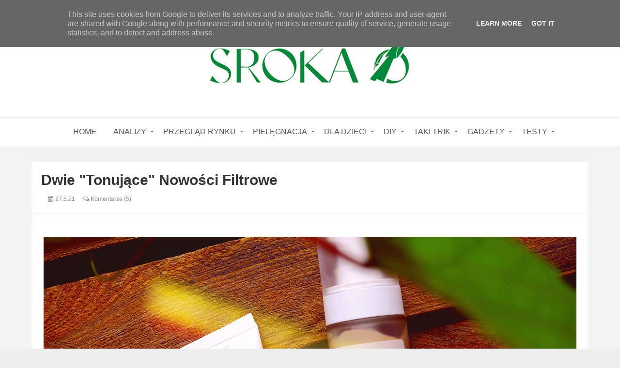

--- FILE ---
content_type: text/javascript; charset=UTF-8
request_url: https://www.srokao.pl/feeds/posts/default/-/gad%C5%BCety?alt=json-in-script&max-results=4&callback=jQuery111108864228095372666_1769664794914&_=1769664794915
body_size: 14791
content:
// API callback
jQuery111108864228095372666_1769664794914({"version":"1.0","encoding":"UTF-8","feed":{"xmlns":"http://www.w3.org/2005/Atom","xmlns$openSearch":"http://a9.com/-/spec/opensearchrss/1.0/","xmlns$blogger":"http://schemas.google.com/blogger/2008","xmlns$georss":"http://www.georss.org/georss","xmlns$gd":"http://schemas.google.com/g/2005","xmlns$thr":"http://purl.org/syndication/thread/1.0","id":{"$t":"tag:blogger.com,1999:blog-228885902830328661"},"updated":{"$t":"2026-01-28T17:45:06.884+01:00"},"category":[{"term":"książki"},{"term":"kosmetyki"},{"term":"pielęgnacja"},{"term":"analiza"},{"term":"Analiza dla dzieci"},{"term":"codziennie"},{"term":"serum"},{"term":"gadżety"},{"term":"Pomyślane"},{"term":"zabawki"},{"term":"filtry przeciwsłoneczne"},{"term":"balsam do ciała"},{"term":"demakijaż"},{"term":"krem na dzień"},{"term":"peeling"},{"term":"krem na noc"},{"term":"krem pod oczy"},{"term":"AZS"},{"term":"krem"},{"term":"analiza dla nastolatków"},{"term":"Testy"},{"term":"szampon"},{"term":"gry"},{"term":"maseczka"},{"term":"Analiza dla mam"},{"term":"Nacomi"},{"term":"tonik"},{"term":"mydło"},{"term":"Taki Trik"},{"term":"do włosów"},{"term":"do mycia"},{"term":"kolorówka"},{"term":"odżywka do włosów"},{"term":"kosmetyki DIY"},{"term":"książki dla dorosłych"},{"term":"pielegnacja"},{"term":"do kąpieli"},{"term":"kosmetyki dla dzieci"},{"term":"krem do rąk"},{"term":"krem nadzień i noc"},{"term":"makijaż"},{"term":"wyprawka"},{"term":"DIY"},{"term":"Filtr do twarzy"},{"term":"Fluff"},{"term":"balsam"},{"term":"mycie twarzy"},{"term":"maska do włosów"},{"term":"serum wodne"},{"term":"składniki kosmetyczne"},{"term":"żel do mycia"},{"term":"Reklamożerca"},{"term":"Mniam"},{"term":"filtry przeciwsłoneczne mineralne"},{"term":"4organic"},{"term":"Mustela"},{"term":"kąpiel"},{"term":"Bajki telewizyjne"},{"term":"Zakupy"},{"term":"krem na dzień i noc"},{"term":"podkład"},{"term":"filtry chemiczne"},{"term":"krem AZS"},{"term":"Fridge"},{"term":"Kosmetyki dla mężczyzn"},{"term":"beBio"},{"term":"dezodorant"},{"term":"serum olejowe"},{"term":"do ust"},{"term":"esencja"},{"term":"olejek do ciała"},{"term":"pielęgnacja AZS"},{"term":"witamina C"},{"term":"Lirene"},{"term":"Nacomi next lvl"},{"term":"do ciała"},{"term":"kwasy"},{"term":"perfumy"},{"term":"płyn do higieny intymnej"},{"term":"płyn micelarny"},{"term":"Przegląd sklepowych półek"},{"term":"Senelle"},{"term":"atopia"},{"term":"filtry dla dzieci"},{"term":"pasta do zębów"},{"term":"pianka do mycia"},{"term":"maska"},{"term":"oleje do twarzy"},{"term":"olejek"},{"term":"olejek myjący"},{"term":"pomadka"},{"term":"składniki szkodliwe"},{"term":"ubrania"},{"term":"Clochee"},{"term":"Kapitan Nauka"},{"term":"do stóp"},{"term":"komiksy"},{"term":"masło do ciała"},{"term":"masło do demakijażu"},{"term":"pranie"},{"term":"szampon w kostce"},{"term":"Środki czystości"},{"term":"BB krem"},{"term":"Polemika"},{"term":"Przedszkole"},{"term":"Toofruit"},{"term":"cienie do powiek"},{"term":"hydrolat"},{"term":"klocki"},{"term":"krem do stóp"},{"term":"olejek do masażu"},{"term":"peeling do ciała"},{"term":"przeziębienie"},{"term":"serum pod oczy"},{"term":"znaleziska Sroki"},{"term":"Madame Zgaga"},{"term":"Miya"},{"term":"OnlyBio"},{"term":"Phyt's"},{"term":"Składnik miesiąca"},{"term":"Ziaja"},{"term":"higiena intymna"},{"term":"puzzle"},{"term":"róż"},{"term":"samoopalacz"},{"term":"tusz do rzęs"},{"term":"Alphanova Sun"},{"term":"Awesome Cosmetics"},{"term":"Blogosfera"},{"term":"Iossi"},{"term":"Resibo"},{"term":"Retinol"},{"term":"Sprzątanie"},{"term":"booster"},{"term":"korektor"},{"term":"krem dla dzieci"},{"term":"książki o pielęgnacji"},{"term":"mgiełka"},{"term":"oczyszczanie twarzy"},{"term":"olejek do demakijażu"},{"term":"puder"},{"term":"żel aloesowy"},{"term":"ASOA"},{"term":"Alkemie"},{"term":"Anthyllis"},{"term":"Babydream"},{"term":"Biofficina Toscana"},{"term":"Dom"},{"term":"Ekos"},{"term":"Faceboom"},{"term":"Filmy dla dzieci"},{"term":"Hagi"},{"term":"Kuchnia"},{"term":"Natural Secrets"},{"term":"Opcja Natura"},{"term":"Sylveco"},{"term":"Unit4men"},{"term":"Urządzanie mieszkania"},{"term":"action"},{"term":"chusteczki nawilżane"},{"term":"do twarzy"},{"term":"emolienty"},{"term":"kosmetyki mineralne"},{"term":"nieksiążki"},{"term":"odżywka do paznokci"},{"term":"olejek do twarzy"},{"term":"płyn do mycia"},{"term":"rozświetlacz"},{"term":"żel pod prysznic"},{"term":"Avene"},{"term":"Dermz"},{"term":"Indus Valley"},{"term":"Lamazuna"},{"term":"Lost With Botanicals"},{"term":"Maseczki"},{"term":"Miodowa mydlarnia"},{"term":"Mokosh"},{"term":"Najel"},{"term":"Q+A"},{"term":"Yumi"},{"term":"kosmetyki dla kobiet w ciąży"},{"term":"masaże twarzy"},{"term":"masażer"},{"term":"maska do ciała"},{"term":"maska po oczy"},{"term":"mydło w płynie"},{"term":"olej do włosów"},{"term":"peeling kwasowy"},{"term":"pod oczy"},{"term":"podkład mineralny"},{"term":"retinoidy"},{"term":"trądzik"},{"term":"wcierka"},{"term":"żel"},{"term":"Allergoff"},{"term":"Azeta Bio"},{"term":"Bartos"},{"term":"Bielenda"},{"term":"Candy"},{"term":"Cosmiq"},{"term":"Konkurs"},{"term":"Lovish"},{"term":"Manilu"},{"term":"Nacomi next level"},{"term":"Oillan"},{"term":"Pixie"},{"term":"Popkulturalnie"},{"term":"Przegląd"},{"term":"Pure by Clochee"},{"term":"Weleda"},{"term":"balsam dla dzieci"},{"term":"balsam do ust"},{"term":"bronzer"},{"term":"cellulit"},{"term":"depilacja"},{"term":"do domu"},{"term":"eeny meeny"},{"term":"glinki"},{"term":"kosmetyki do biustu"},{"term":"kosmetyki dziecięce"},{"term":"na katar"},{"term":"na owady"},{"term":"peeling do skóry głowy"},{"term":"peeling enzymatyczny"},{"term":"pielęgnacja niemowlaka"},{"term":"stylizacja włosów"},{"term":"ubrania z filtrem UV"},{"term":"woda termalna"},{"term":"zero waste"},{"term":"A-derma"},{"term":"AA"},{"term":"Alphanova"},{"term":"Alphanova Organic Sun"},{"term":"Annabelle Minerals"},{"term":"Azeloglicyna"},{"term":"Babo"},{"term":"Baby Anthyllis"},{"term":"Baby Boom"},{"term":"Balnea"},{"term":"Bambino"},{"term":"Bandi"},{"term":"Biedronka"},{"term":"Brooklyn Groove"},{"term":"Casida"},{"term":"Cztery Szpaki"},{"term":"Dodie bebe"},{"term":"Eliah Sahil"},{"term":"Feel Free"},{"term":"Felicea"},{"term":"Heliocare"},{"term":"Iossi PRO"},{"term":"Kwas azelainowy"},{"term":"Le Coeur"},{"term":"Lidl"},{"term":"Lily Lolo"},{"term":"Lush Botanicals"},{"term":"MaterNatura"},{"term":"Mini U"},{"term":"Momme"},{"term":"Neutrea Biotech"},{"term":"Orientana"},{"term":"Ostrzeżenie"},{"term":"Pharmaceris"},{"term":"Plantea"},{"term":"SPF"},{"term":"Trust my sister"},{"term":"Uriage"},{"term":"Uzdrovisco"},{"term":"We love the Planet"},{"term":"Yope"},{"term":"audiobook"},{"term":"balsam do brodawek"},{"term":"cc krem"},{"term":"cienie mieneralne"},{"term":"do skórek"},{"term":"egzema"},{"term":"kampania"},{"term":"kampania społeczna"},{"term":"kosmetyki do włosów"},{"term":"kostka myjąca"},{"term":"krem do ciała"},{"term":"masy"},{"term":"maść"},{"term":"mycie"},{"term":"na rozstępy"},{"term":"ocet"},{"term":"odżywka do rzęs"},{"term":"oliwka do masażu"},{"term":"peeling mechaniczny"},{"term":"pierpaoli"},{"term":"po opalaniu"},{"term":"przeciwzmarszczkowe"},{"term":"przybory szkolne"},{"term":"róż mineralny"},{"term":"seriale"},{"term":"serum do włosów"},{"term":"spray do włosów"},{"term":"suchy szampon"},{"term":"szczotka na sucho"},{"term":"szczotkowanie"},{"term":"sól do kąpieli"},{"term":"tint"},{"term":"wywiad"},{"term":"zapachy"},{"term":"ćwiczenia twarzy"},{"term":"świece"},{"term":"4 szpaki"},{"term":"A jeden"},{"term":"AHA"},{"term":"Alterra"},{"term":"Alverde"},{"term":"Amilie"},{"term":"Anthyllis Baby"},{"term":"Arganove"},{"term":"Astra"},{"term":"Attitude"},{"term":"BB krem do ciała"},{"term":"BHA"},{"term":"Bakuchiol"},{"term":"Balea"},{"term":"Balnea Kids"},{"term":"Bandi Professional"},{"term":"BasicLab"},{"term":"Beauty of Joseon"},{"term":"Blanda"},{"term":"Bobini"},{"term":"CHO"},{"term":"Celloo"},{"term":"Clochee Baby"},{"term":"Clochee Premium"},{"term":"Couleur Caramel"},{"term":"Cutis mini"},{"term":"DLA"},{"term":"Dada"},{"term":"Dada Extra Care"},{"term":"Dax Sun"},{"term":"Delia"},{"term":"Derma"},{"term":"Derma Baby"},{"term":"Derma Eco Baby"},{"term":"Dodie"},{"term":"Dzidziuś"},{"term":"Eco Cosmetics"},{"term":"Ecos Baby"},{"term":"Ektoina"},{"term":"El Nino"},{"term":"Ellanea"},{"term":"Eveline"},{"term":"Ezop"},{"term":"Face Boom"},{"term":"Feedskin"},{"term":"FlosLek"},{"term":"Fresh Line"},{"term":"GREEN VELO"},{"term":"GRN Organic"},{"term":"Georganics"},{"term":"Gift of Nature"},{"term":"Glov"},{"term":"Helixium"},{"term":"Herb\u0026Hydro"},{"term":"Herbal Care kids"},{"term":"Hermz"},{"term":"HiPP"},{"term":"HiPP Babysanft"},{"term":"Holify"},{"term":"Humitopic"},{"term":"Hydrophil"},{"term":"Informacje"},{"term":"Iwostin"},{"term":"Kosmetyki z leśniej galaktyki"},{"term":"Kropka"},{"term":"Lady of Nature"},{"term":"Lansinoh"},{"term":"Literówka"},{"term":"Lupilu"},{"term":"Mafka"},{"term":"Make Me Bio"},{"term":"Martina Gebhardt"},{"term":"Mawawo"},{"term":"Medeine"},{"term":"Mii Minerals"},{"term":"Mlle Agathe"},{"term":"Moee"},{"term":"Mom and who?"},{"term":"Monotheme Venezia"},{"term":"Moonish Natural"},{"term":"Motherlove"},{"term":"Naif"},{"term":"Neuty"},{"term":"Niacinamide"},{"term":"Niacinamide Nacomi next lvl"},{"term":"Nova Kosmetyki"},{"term":"Nunalu"},{"term":"Orcideo"},{"term":"Oriflame"},{"term":"Polana"},{"term":"Potz"},{"term":"Purepura"},{"term":"Rapan Beauty"},{"term":"Republika Mydła"},{"term":"Rogalove"},{"term":"Roger \u0026 Gallet"},{"term":"Rosa Panna Poranna"},{"term":"Rossmann"},{"term":"SVR"},{"term":"Sali Hughes"},{"term":"Sensum Mare"},{"term":"Sephora"},{"term":"Si Si Bee"},{"term":"Sun Dance"},{"term":"Suntribe"},{"term":"Superpharm"},{"term":"Szmaragdowe Żuki"},{"term":"Tako"},{"term":"Tekturka"},{"term":"Terrapi"},{"term":"The Body Schop"},{"term":"The Body Shop"},{"term":"Timeless"},{"term":"To"},{"term":"Uberwood"},{"term":"Ultrasun"},{"term":"Vianek"},{"term":"Wilcza Jagoda"},{"term":"Your Kaya"},{"term":"Yves Rocher"},{"term":"Zielone Laboratorium"},{"term":"Zuzove"},{"term":"ampułka"},{"term":"antyoksydanty"},{"term":"aromaterapia"},{"term":"be beauty"},{"term":"bodyboom"},{"term":"bronzer mineralny"},{"term":"czasopismo"},{"term":"do golenia"},{"term":"drogeria"},{"term":"emulsja do mycia"},{"term":"kosmetyki do twarzy"},{"term":"kredka do oczu"},{"term":"kredki"},{"term":"krem koloryzujący"},{"term":"krem na zimę"},{"term":"krem przeciwzmarszczkowy"},{"term":"krem rozświetlajacy"},{"term":"krem zimowy"},{"term":"krótkie gadki"},{"term":"lan4baby"},{"term":"lotion"},{"term":"maska do rąk"},{"term":"maska w płachcie"},{"term":"mgiełka do ciała"},{"term":"mgiełka do mycia"},{"term":"mgiełka do włosów"},{"term":"mieszanki eteryczne"},{"term":"minmalizm"},{"term":"moda"},{"term":"myResolu"},{"term":"mycie twarzy Mel Skin"},{"term":"na"},{"term":"nauka"},{"term":"nici dentystyczne"},{"term":"oOlution"},{"term":"ochrona przechwsłoneczna"},{"term":"odżywka w kostce"},{"term":"olejek do brody"},{"term":"olejki eteryczne"},{"term":"olejowanie"},{"term":"patyczki kosmetyczne"},{"term":"peeling do rąk"},{"term":"peeling do ust"},{"term":"peeling solny"},{"term":"pielęgnacja jamy ustnej"},{"term":"po goleniu"},{"term":"po porodzie"},{"term":"pokój"},{"term":"poznaj markę"},{"term":"proszek do prania"},{"term":"przebarwienia"},{"term":"puder do kąpieli"},{"term":"pędzle"},{"term":"płatki pod oczy"},{"term":"płyn do płukania ust"},{"term":"płyn do płukanie"},{"term":"rajstopy w spray"},{"term":"rozmowa"},{"term":"rozświetlacz mineralny"},{"term":"serum emulsyjne"},{"term":"serum punktowe"},{"term":"serumdo rąk"},{"term":"skóra mieszana"},{"term":"skóra normalna"},{"term":"szczotka na mokro"},{"term":"szczotkowanie ciała"},{"term":"toner"},{"term":"używanie kosmetyków"},{"term":"wycieczka"},{"term":"wyjazd z dziećmi"},{"term":"wyprawka przedszkolna"},{"term":"wyprawka szkolna"},{"term":"zmywacz do paznokci"},{"term":"złuszczanie"},{"term":"Życzenia"},{"term":"żel do dezynfekcji"}],"title":{"type":"text","$t":"Sroka o...."},"subtitle":{"type":"html","$t":"Blog o rodzicielstwie bez lukru, o opiece nad dzieckiem, o pielęgnacji dziecka, o kosmetykach dla dzieci i kobiet w ciąży. Po prostu blog bez zbędnej chemii :) Tylko dla osób myślących. "},"link":[{"rel":"http://schemas.google.com/g/2005#feed","type":"application/atom+xml","href":"https:\/\/www.srokao.pl\/feeds\/posts\/default"},{"rel":"self","type":"application/atom+xml","href":"https:\/\/www.blogger.com\/feeds\/228885902830328661\/posts\/default\/-\/gad%C5%BCety?alt=json-in-script\u0026max-results=4"},{"rel":"alternate","type":"text/html","href":"https:\/\/www.srokao.pl\/search\/label\/gad%C5%BCety"},{"rel":"hub","href":"http://pubsubhubbub.appspot.com/"},{"rel":"next","type":"application/atom+xml","href":"https:\/\/www.blogger.com\/feeds\/228885902830328661\/posts\/default\/-\/gad%C5%BCety\/-\/gad%C5%BCety?alt=json-in-script\u0026start-index=5\u0026max-results=4"}],"author":[{"name":{"$t":"Srokao"},"uri":{"$t":"http:\/\/www.blogger.com\/profile\/00702500311316512424"},"email":{"$t":"noreply@blogger.com"},"gd$image":{"rel":"http://schemas.google.com/g/2005#thumbnail","width":"32","height":"32","src":"\/\/blogger.googleusercontent.com\/img\/b\/R29vZ2xl\/AVvXsEgLNDCulFKaSe0id0DgVPJ5lkTxbiUNQY7H_YV0HLrpc8Aspeo-xoARU8LCdAGflsUeYNOhmy-pxvw3j64Hr4Mle43L0C5UR7t9HEpe5APkFr9l9akyIexQshH8l9G9\/s113\/Logo+na+blogger.jpg"}}],"generator":{"version":"7.00","uri":"http://www.blogger.com","$t":"Blogger"},"openSearch$totalResults":{"$t":"86"},"openSearch$startIndex":{"$t":"1"},"openSearch$itemsPerPage":{"$t":"4"},"entry":[{"id":{"$t":"tag:blogger.com,1999:blog-228885902830328661.post-9056328338177608653"},"published":{"$t":"2025-06-12T18:07:00.002+02:00"},"updated":{"$t":"2025-06-12T18:07:18.362+02:00"},"category":[{"scheme":"http://www.blogger.com/atom/ns#","term":"gadżety"}],"title":{"type":"text","$t":" Oznaczone, niezgubione!"},"content":{"type":"html","$t":"\u003Cdiv class=\"separator\" style=\"clear: both; text-align: center;\"\u003E\u003Ca href=\"https:\/\/blogger.googleusercontent.com\/img\/b\/R29vZ2xl\/AVvXsEicZg-D58_WbkZWWS8IY8vVOVRTBYMguLw0iE1-mzyvTze4zf6nwkb2uJWD2vi0XefPwz5-3sepJfF2unC6qEUR42qjZq6oCQyHqJpTou75eZkgta8alyvf1eQFIcbyF1c3S-H3FU8sNCJgQNd6BtNhwixOao0bbReNjsw5ngvWKzkwFXD4bU-nKMw7Bg\/s1100\/Oznaczone%2001.jpg\" style=\"margin-left: 1em; margin-right: 1em;\"\u003E\u003Cimg border=\"0\" data-original-height=\"826\" data-original-width=\"1100\" src=\"https:\/\/blogger.googleusercontent.com\/img\/b\/R29vZ2xl\/AVvXsEicZg-D58_WbkZWWS8IY8vVOVRTBYMguLw0iE1-mzyvTze4zf6nwkb2uJWD2vi0XefPwz5-3sepJfF2unC6qEUR42qjZq6oCQyHqJpTou75eZkgta8alyvf1eQFIcbyF1c3S-H3FU8sNCJgQNd6BtNhwixOao0bbReNjsw5ngvWKzkwFXD4bU-nKMw7Bg\/s16000\/Oznaczone%2001.jpg\" \/\u003E\u003C\/a\u003E\u003C\/div\u003E\u003Cp\u003EDzisiaj w ramach \u003Cb\u003E\u003Cu\u003Ewspółpracy\u003C\/u\u003E\u003C\/b\u003E z marką \u003Ca href=\"http:\/\/oznaczone.pl\" target=\"_blank\"\u003Eoznaczone.pl\u003C\/a\u003E chciałabym Wam pokazać kilka fajnych rzeczy ułatwiających życie i pozwalających zaoszczędzić kasę. Myślę, że moment jest idealny, bo nie długo wakacje, a co za tym idzie samodzielne wyjazdy dzieciaków, czasami pierwsze. Opisanie rzeczy ułatwia życie nie tylko nam, ale i również naszym dzieciom. Przekonałam się o tym, kiedy mój syn pierwszy raz jechał na kolonie. Do domu wróciły wszystkie rzeczy.\u0026nbsp;\u003C\/p\u003E\u003Cp\u003E\u0026nbsp;\u003C\/p\u003E\u003Cp\u003ETakie znakowanie różnych rzeczy bardzo się przydaje również w roku szkolnym, kiedy kredki, długopisy i gumki przemieszczają się po całej klasie, pożyczane latają z rąk do rąk i na koniec lekcji nie wiadomo co kto ma.\u0026nbsp;\u003C\/p\u003E\u003Cdiv class=\"separator\" style=\"clear: both; text-align: center;\"\u003E\u003Ca href=\"https:\/\/blogger.googleusercontent.com\/img\/b\/R29vZ2xl\/AVvXsEi5zIoLu-OWR2zg2IC06Ij71WkJoi3kcldBWdjrdTex2KlvYadQIm8oc1ZNnOgoA7fsNnMbGtou3bSjotxeGKbezTgXW9EIHksreTuKINipVqO_EuqWywR3fOi3TZ3g4PYnWnv1gDolf7aA44IodaLr7wnkL5iEt2q46XvOU4MHZX755MNf6EHdu0Dgxg\/s1100\/Oznaczone%2006.jpg\" style=\"margin-left: 1em; margin-right: 1em;\"\u003E\u003Cimg border=\"0\" data-original-height=\"826\" data-original-width=\"1100\" src=\"https:\/\/blogger.googleusercontent.com\/img\/b\/R29vZ2xl\/AVvXsEi5zIoLu-OWR2zg2IC06Ij71WkJoi3kcldBWdjrdTex2KlvYadQIm8oc1ZNnOgoA7fsNnMbGtou3bSjotxeGKbezTgXW9EIHksreTuKINipVqO_EuqWywR3fOi3TZ3g4PYnWnv1gDolf7aA44IodaLr7wnkL5iEt2q46XvOU4MHZX755MNf6EHdu0Dgxg\/s16000\/Oznaczone%2006.jpg\" \/\u003E\u003C\/a\u003E\u003C\/div\u003E\u003Cp\u003EJa o oznaczone. pl już pisałam o \u003Cb\u003E\u003Ca href=\"https:\/\/www.srokao.pl\/2020\/07\/rzeczy-oznaczone-kasa-zaoszczedzona.html\" target=\"_blank\"\u003ETUTAJ\u003C\/a\u003E\u003C\/b\u003E, mam więc większość rzeczy przetestowane i po latach użytkowania mogę powiedzieć, że jakość jest znakomita. Naklejki trzymają się na mur-beton czy to na zeszytach, czy to na ubraniach. Stempel do odzieży nadal działa, tusz z ubrań się nie spiera. Mimo to chcę przypomnieć o dwóch rzeczach i pokazać Wam nowości, których nie miałam w poprzednim wpisie.\u0026nbsp;\u003C\/p\u003E\u003Cp\u003E\u003Cb\u003ENaklejki na ubrania.\u003C\/b\u003E\u0026nbsp;\u003C\/p\u003E\u003Cp\u003EMoim zdaniem najlepiej przykleić ją na metki z instrukcją prania. Dlaczego? Jak pisałam, trzymają się na mur-beton, nawet suszone w suszarce do ubrań, jeżeli puszczacie ubrania w drugi obieg, to po prostu odcinacie metkę i nie ma danych osobowych. Świetne są te naklejki. Oczywiście do samodzielnego zaprojektowania. Opcji co ma się na nich znaleźć, jest naprawdę dużo.\u0026nbsp;\u003C\/p\u003E\u003Cdiv class=\"separator\" style=\"clear: both; text-align: center;\"\u003E\u003Ca href=\"https:\/\/blogger.googleusercontent.com\/img\/b\/R29vZ2xl\/AVvXsEhDS1bbNemtvFFUXNpVHqxTwbIqa4E2SmKQ_8ERL3vKlENOKpOd8AiupfIzN7Be-O5qt1_dUsxxkxM33dpNkn3Wcyoo9B0o7xnzpTO5mKt2-HHSWwYKJhBLrh4mffmlLGBWDEmxp0GaBx7jo-mO6cFAj_Kt9VWlceJZxuB9xzwq3gD0BbIAKpHvw2ft4g\/s1100\/Oznaczone%2004.jpg\" style=\"margin-left: 1em; margin-right: 1em;\"\u003E\u003Cimg border=\"0\" data-original-height=\"826\" data-original-width=\"1100\" src=\"https:\/\/blogger.googleusercontent.com\/img\/b\/R29vZ2xl\/AVvXsEhDS1bbNemtvFFUXNpVHqxTwbIqa4E2SmKQ_8ERL3vKlENOKpOd8AiupfIzN7Be-O5qt1_dUsxxkxM33dpNkn3Wcyoo9B0o7xnzpTO5mKt2-HHSWwYKJhBLrh4mffmlLGBWDEmxp0GaBx7jo-mO6cFAj_Kt9VWlceJZxuB9xzwq3gD0BbIAKpHvw2ft4g\/s16000\/Oznaczone%2004.jpg\" \/\u003E\u003C\/a\u003E\u003C\/div\u003E\u003Cb\u003EMini naklejki\u003C\/b\u003E, czyli w moim przypadku naklejki na przybory szkolne.\u003Cp\u003E\u003C\/p\u003E\u003Cp\u003ETrzymają się do końca, do ogryzka, równo z kredką\/ołówkiem się temperują. Bardzo przydatne, w zasadzie nie da się ich zdrapać. Sporo dzieciaków w klasie ma takie same przybory, więc bardzo ułatwia to życie. Uwielbiam i polecam.\u0026nbsp;\u003C\/p\u003E\u003Cp\u003EPodobnie jak wszystkie inne naklejki może je sobie według gustu spersonalizować.\u0026nbsp; \u0026nbsp;\u003C\/p\u003E\u003Cdiv class=\"separator\" style=\"clear: both; text-align: center;\"\u003E\u003Ca href=\"https:\/\/blogger.googleusercontent.com\/img\/b\/R29vZ2xl\/AVvXsEhzYP1I5wsDuB7Us23egYk-DNcYWLmkjZZPcN4Pn99ofA2sqLUFQUZJmbXIFN56vph65iUpCkaRtah5EVDHtnN_A__XyFFL1aPMdOk5UZCWTIuHoXFWRZM7-xb5OP8ok9ieI-KIeAWezctKkO1Y48AWGRtM2krwcuSDzLdOYKPWZYwdcQc3kSCT9rbtmA\/s1100\/Oznaczone%2005.jpg\" style=\"margin-left: 1em; margin-right: 1em;\"\u003E\u003Cimg border=\"0\" data-original-height=\"826\" data-original-width=\"1100\" src=\"https:\/\/blogger.googleusercontent.com\/img\/b\/R29vZ2xl\/AVvXsEhzYP1I5wsDuB7Us23egYk-DNcYWLmkjZZPcN4Pn99ofA2sqLUFQUZJmbXIFN56vph65iUpCkaRtah5EVDHtnN_A__XyFFL1aPMdOk5UZCWTIuHoXFWRZM7-xb5OP8ok9ieI-KIeAWezctKkO1Y48AWGRtM2krwcuSDzLdOYKPWZYwdcQc3kSCT9rbtmA\/s16000\/Oznaczone%2005.jpg\" \/\u003E\u003C\/a\u003E\u003C\/div\u003E\nPozostając w temacie naklejek, dla mnie nowość: \u003Cb\u003EOkrągłe naklejki imienne\u003C\/b\u003E.\u003Cp\u003EDodatkową atrakcję stanowi możliwość wybrania złotego lub srebrnego napisu - takie trochę fancy się to robi. Moja córka, wielbicielka błyskotek jest nimi zachwycona. Można nakleić je na śniadaniówkę czy bidon, umyć w zmywarce i nic się z nimi nie dziej.\u0026nbsp;\u003C\/p\u003E\u003Cp\u003ESą naprawdę eleganckie i myślę, że nawet dorosłe osoby mogą oznakować nimi swoje rzeczy. Oznaczenie ulubionego kubka, talerza itp ... w pracy, no ma to sens.\u0026nbsp;\u003C\/p\u003E\u003Cp\u003E\u0026nbsp;\u003C\/p\u003E\u003Cp style=\"text-align: center;\"\u003E\u003Cspan style=\"font-size: large;\"\u003ENaklejki kupicie \u003Cb\u003E\u003Ca href=\"https:\/\/www.oznaczone.pl\/naklejki-imienne\" target=\"_blank\"\u003ETUTAJ\u0026nbsp;\u003C\/a\u003E\u003C\/b\u003E\u003C\/span\u003E\u003C\/p\u003E\u003Cdiv class=\"separator\" style=\"clear: both; text-align: center;\"\u003E\u003Ca href=\"https:\/\/blogger.googleusercontent.com\/img\/b\/R29vZ2xl\/AVvXsEiZcCI__NHQFTLhnAqhl9BDddFk9At99ECNuGF71sWuj8_CBDkjnklvKrKr4A8Wkidju_8Rmt19wvoYVUSbslvFkB-LcsRAZOw-xhzoaP_jWhIPg6i29o1E46bRmEhsrwfGCY3djMCu6sV6q7fxzDKMJyTjiSDT8TBjZiF9bZnTsJBU684C-ywh8G_vgg\/s1100\/Oznaczone%2002.jpg\" style=\"margin-left: 1em; margin-right: 1em;\"\u003E\u003Cimg border=\"0\" data-original-height=\"826\" data-original-width=\"1100\" src=\"https:\/\/blogger.googleusercontent.com\/img\/b\/R29vZ2xl\/AVvXsEiZcCI__NHQFTLhnAqhl9BDddFk9At99ECNuGF71sWuj8_CBDkjnklvKrKr4A8Wkidju_8Rmt19wvoYVUSbslvFkB-LcsRAZOw-xhzoaP_jWhIPg6i29o1E46bRmEhsrwfGCY3djMCu6sV6q7fxzDKMJyTjiSDT8TBjZiF9bZnTsJBU684C-ywh8G_vgg\/s16000\/Oznaczone%2002.jpg\" \/\u003E\u003C\/a\u003E\u003C\/div\u003E\u003Cp\u003EZ ciekawych rzeczy w ofercie oznaczone znalazły się jeszcze \u003Cb\u003Eopaski silikonowe\u003C\/b\u003E.\u0026nbsp;\u003C\/p\u003E\u003Cp\u003EDostępne w 4 rozmiarach, oczywiście do spersonalizowania. Co ważne, opaska jest grawerowana, to daje pewność, że wybrany przez nas napis\/wzór nie zostanie starty czy zmyty.\u0026nbsp;\u0026nbsp;\u003C\/p\u003E\u003Cp\u003EDla mniejszych dzieci można wygrawerować nr telefonu rodzica, gdyby nie daj los maluch się \"zapodział\" ktoś szybko ogarnie gdzie zadzwonić.\u0026nbsp; Dla starszych dzieci to może być rodzaj gadżetu, opaski przyjaźni, czy nawet drobna pamiątka z jakiegoś wydarzenia.\u0026nbsp;\u003C\/p\u003E\u003Cp\u003ESilikon, z jakiego są wykonane opaski, jest mięciutki, dość giętki i bardzo przyjemny w dotyku.\u0026nbsp;Grawer jest wyraźny. Całość wygląda bardzo dobrze.\u0026nbsp;\u003C\/p\u003E\u003Cp\u003Eps. taka opaska to również idealny \"gadżet\" dla osób starszych z demencją czy alzheimerem\u003C\/p\u003E\u003Cp\u003E\u0026nbsp;\u003C\/p\u003E\u003Cp style=\"text-align: center;\"\u003E\u003Cspan style=\"font-size: large;\"\u003EOpaski kupicie \u003Cb\u003E\u003Ca href=\"https:\/\/www.oznaczone.pl\/bezpieczenstwo\" target=\"_blank\"\u003ETUTAJ\u0026nbsp;\u003C\/a\u003E\u003C\/b\u003E\u003C\/span\u003E\u003C\/p\u003E\u003Cp\u003E\u003C\/p\u003E\u003Cdiv class=\"separator\" style=\"clear: both; text-align: center;\"\u003E\u003Ca href=\"https:\/\/blogger.googleusercontent.com\/img\/b\/R29vZ2xl\/AVvXsEifRhLnZPPWVWAZcT4nXxLdVFv1xXOMOOmSZRD1WGSegslLxXpu1hsjFGqcGAsAsNP7CFW4a7bxuLx20_5XxewWRNk9Kx7FzBOyHMoeS4wThFqTURC3mWR0iy92hoToEDieR1EEpkE0VlFQrSSmF56ZfZwr2Yb43pSpzl7uhSR3lfdS3qI9vtphc6W_mA\/s1100\/Oznaczone%2003.jpg\" style=\"margin-left: 1em; margin-right: 1em;\"\u003E\u003Cimg border=\"0\" data-original-height=\"826\" data-original-width=\"1100\" src=\"https:\/\/blogger.googleusercontent.com\/img\/b\/R29vZ2xl\/AVvXsEifRhLnZPPWVWAZcT4nXxLdVFv1xXOMOOmSZRD1WGSegslLxXpu1hsjFGqcGAsAsNP7CFW4a7bxuLx20_5XxewWRNk9Kx7FzBOyHMoeS4wThFqTURC3mWR0iy92hoToEDieR1EEpkE0VlFQrSSmF56ZfZwr2Yb43pSpzl7uhSR3lfdS3qI9vtphc6W_mA\/s16000\/Oznaczone%2003.jpg\" \/\u003E\u003C\/a\u003E\u003C\/div\u003ENo i na koniec ukochany gadżet mojej córki, spersonalizowany bidon w ofercie oznaczone ma również lunchboxy. I coś, co bardzo mnie ucieszyło, mają części zamienne! Wiecie, jeżeli zniszczy się ustnik, to można sobie dokupić nowy.\u0026nbsp;\u003Cp\u003E\u003C\/p\u003E\u003Cp\u003EWracając jednak do naszego bidonu. Oczywiście kolor, napis i ozdobę (u nas oczywiście kot) można sobie samemu wybrać wśród wielu wzorów.\u0026nbsp;\u0026nbsp;\u003C\/p\u003E\u003Cp\u003EW bidonie mamy uchwyt, zabezpieczenie przed przypadkowym otwarciem, silikonowy ustnik i silikonową słomkę. Można go myć w zmywarce (do 40 C), do słomki dołączono czyścik. No klasa!\u0026nbsp;\u003C\/p\u003E\u003Cp\u003EWykonany z porządnego plastiku, jest lekki, bardzo łady i wygodny. Użytkowany od kilku tygodni i nieoszczędzany ma tylko kilka drobnych rysek, prawie niewidocznych, trzeba się porządnie przyjrzeć, żeby je znaleźć.\u0026nbsp;\u003C\/p\u003E\u003Cp\u003E\u0026nbsp;\u003C\/p\u003E\u003Cp style=\"text-align: center;\"\u003E\u003Cspan style=\"font-size: large;\"\u003EBidon możecie kupić \u003Cb\u003E\u003Ca href=\"https:\/\/www.oznaczone.pl\/bidon-personalizowany-z-imieniem-design.html\" target=\"_blank\"\u003ETUTAJ\u003C\/a\u003E\u003C\/b\u003E\u003C\/span\u003E\u003C\/p\u003E\u003Cp\u003E\u0026nbsp;\u003C\/p\u003E\u003Cp\u003EJa bardzo polecam produkty od oznaczone.pl, można je prać, myć w zmywarce, niektóre używać w mikrofalówce nic się z nimi nie dziej, wyglądają dobrze nawet po kilku latach. Czy na wyjazd, czy do szkoły, czy do pracy, warto.\u0026nbsp;\u0026nbsp;\u003C\/p\u003E\u003Cp\u003E\u0026nbsp;\u003C\/p\u003E\u003Cdiv style=\"text-align: center;\"\u003E\n\u003Cspan style=\"font-size: large;\"\u003EMam dla Was kod zniżkowy UWAGA ważny do \u003Cb\u003E31\/10\/2025, czyli\u003C\/b\u003E\u0026nbsp;do końca października, spokojnie ogarniecie jeszcze wyprawkę do szkoły ;) kod: \u003Cb\u003ESROKAO\u003C\/b\u003E daje \u003Cb\u003E10%\u003C\/b\u003E zniżki na stronie \u003Cb\u003E\u003Ca href=\"http:\/\/www.oznaczone.pl\/\"\u003Ewww.oznaczone.pl\u003C\/a\u003E\u003C\/b\u003E\u003C\/span\u003E \u003C\/div\u003E\u003Cp\u003E\u003C\/p\u003E"},"link":[{"rel":"replies","type":"application/atom+xml","href":"https:\/\/www.srokao.pl\/feeds\/9056328338177608653\/comments\/default","title":"Komentarze do posta"},{"rel":"replies","type":"text/html","href":"https:\/\/www.srokao.pl\/2025\/06\/oznaczone-niezgubione.html#comment-form","title":"Komentarze (0)"},{"rel":"edit","type":"application/atom+xml","href":"https:\/\/www.blogger.com\/feeds\/228885902830328661\/posts\/default\/9056328338177608653"},{"rel":"self","type":"application/atom+xml","href":"https:\/\/www.blogger.com\/feeds\/228885902830328661\/posts\/default\/9056328338177608653"},{"rel":"alternate","type":"text/html","href":"https:\/\/www.srokao.pl\/2025\/06\/oznaczone-niezgubione.html","title":" Oznaczone, niezgubione!"}],"author":[{"name":{"$t":"Srokao"},"uri":{"$t":"http:\/\/www.blogger.com\/profile\/00702500311316512424"},"email":{"$t":"noreply@blogger.com"},"gd$image":{"rel":"http://schemas.google.com/g/2005#thumbnail","width":"32","height":"32","src":"\/\/blogger.googleusercontent.com\/img\/b\/R29vZ2xl\/AVvXsEgLNDCulFKaSe0id0DgVPJ5lkTxbiUNQY7H_YV0HLrpc8Aspeo-xoARU8LCdAGflsUeYNOhmy-pxvw3j64Hr4Mle43L0C5UR7t9HEpe5APkFr9l9akyIexQshH8l9G9\/s113\/Logo+na+blogger.jpg"}}],"media$thumbnail":{"xmlns$media":"http://search.yahoo.com/mrss/","url":"https:\/\/blogger.googleusercontent.com\/img\/b\/R29vZ2xl\/AVvXsEicZg-D58_WbkZWWS8IY8vVOVRTBYMguLw0iE1-mzyvTze4zf6nwkb2uJWD2vi0XefPwz5-3sepJfF2unC6qEUR42qjZq6oCQyHqJpTou75eZkgta8alyvf1eQFIcbyF1c3S-H3FU8sNCJgQNd6BtNhwixOao0bbReNjsw5ngvWKzkwFXD4bU-nKMw7Bg\/s72-c\/Oznaczone%2001.jpg","height":"72","width":"72"},"thr$total":{"$t":"0"}},{"id":{"$t":"tag:blogger.com,1999:blog-228885902830328661.post-4417184829207906834"},"published":{"$t":"2024-12-12T19:37:00.003+01:00"},"updated":{"$t":"2024-12-13T13:42:05.095+01:00"},"category":[{"scheme":"http://www.blogger.com/atom/ns#","term":"gadżety"}],"title":{"type":"text","$t":" Nadwyraz, czyli jakby książkowo na święta"},"content":{"type":"html","$t":"\u003Cdiv class=\"separator\" style=\"clear: both; text-align: center;\"\u003E\u003Ca href=\"https:\/\/blogger.googleusercontent.com\/img\/b\/R29vZ2xl\/AVvXsEgtZ5kLsJtuH2WDPXWGvKZRbfv8hgEsXYV1F5qgW32bqqPw_hyjXZqni4sC21zXiJwSS4oD0YKH4F2CEuH6ssLSvkb5g_BIrizD0giOUy632xp17n9km28__aV6ZsAMmoxHHfwEUCZhXk3dvRazTmIw4aRspTVCgmlJnxibkDTo8y-S9iDzVQWowhCaXQ\/s1100\/nadwyraz%20bluza.jpg\" style=\"margin-left: 1em; margin-right: 1em;\"\u003E\u003Cimg border=\"0\" data-original-height=\"826\" data-original-width=\"1100\" src=\"https:\/\/blogger.googleusercontent.com\/img\/b\/R29vZ2xl\/AVvXsEgtZ5kLsJtuH2WDPXWGvKZRbfv8hgEsXYV1F5qgW32bqqPw_hyjXZqni4sC21zXiJwSS4oD0YKH4F2CEuH6ssLSvkb5g_BIrizD0giOUy632xp17n9km28__aV6ZsAMmoxHHfwEUCZhXk3dvRazTmIw4aRspTVCgmlJnxibkDTo8y-S9iDzVQWowhCaXQ\/s16000\/nadwyraz%20bluza.jpg\" \/\u003E\u003C\/a\u003E\u003C\/div\u003E\u003Cp\u003EDostałam paczkę PR od marki \u003Cb\u003E\u003Ca href=\"https:\/\/nadwyraz.com\/\" target=\"_blank\"\u003ENadwyraz\u003C\/a\u003E\u003C\/b\u003E i tak sobie pomyślałam, że to może być niezła polecajka prezentowa dla wielbicieli książek, dla wielbicieli poczucia humoru z puszczaniem oczka.\u0026nbsp;\u003C\/p\u003E\u003Cp\u003E\u0026nbsp;\u003C\/p\u003E\u003Cp\u003E\u003Cspan style=\"font-size: large;\"\u003E\u003Cb\u003E1. Oczywiście bluzy, czyli coś na grzbiet. \u003C\/b\u003E\u003C\/span\u003E\u003Cbr \/\u003E\u003C\/p\u003E\u003Cp\u003EOd kilku lat mam ich bluzy. Pierwsza jest z 2018r. noszona regularnie, prana, a ostatnio nawet suszona w suszarce bębnowej. Wygląda praktycznie jak nowa. Nie wyblakła, nie zmechaciła się, nie straciła kształtu, wygląda genialnie.\u0026nbsp;\u003C\/p\u003E\u003Cp\u003EPo tej pierwsze bluzie poszłam w dwie kolejne, obie bardzo grube i ciepłe i z kapturem. Zdecydowanie grubsze od pierwszej, bardziej \"puchate\" od środka, znakomicie się noszą jesienią pod bezrękawniki.\u0026nbsp;\u003C\/p\u003E\u003Cp\u003EW tym roku mój mąż zdecydował się na bluzę z Kołdrianem i widzę, że jest bardzo zadowolony.\u0026nbsp;\u003C\/p\u003E\u003Cp\u003E\u003Cbr \/\u003E\u003C\/p\u003E\u003Cp\u003ETe bluzy są znakomite.\u0026nbsp;\u003C\/p\u003E\u003Cdiv class=\"separator\" style=\"clear: both; text-align: center;\"\u003E\u003Ca href=\"https:\/\/blogger.googleusercontent.com\/img\/b\/R29vZ2xl\/AVvXsEg6ZGgGAaXihqCE_8C7iF2ZVNbcV8QW_7zR4QTGo1KPrsqHDPmNItTqIt6-rLj6Asd3m8CvLXgH38PePMGcZ2VeMUfO4G6ajiemQvzvyHKlzczOyMtfBrqo3hZrrDMugaKWe9bCEZC7eMZ-v_jdeSDr3j2_Rl69M5MUHGDyXD4oK3lyda1qKq0hktKSug\/s1100\/Na%20wyraz%20%C5%9Bwiece.jpg\" style=\"margin-left: 1em; margin-right: 1em;\"\u003E\u003Cimg border=\"0\" data-original-height=\"826\" data-original-width=\"1100\" src=\"https:\/\/blogger.googleusercontent.com\/img\/b\/R29vZ2xl\/AVvXsEg6ZGgGAaXihqCE_8C7iF2ZVNbcV8QW_7zR4QTGo1KPrsqHDPmNItTqIt6-rLj6Asd3m8CvLXgH38PePMGcZ2VeMUfO4G6ajiemQvzvyHKlzczOyMtfBrqo3hZrrDMugaKWe9bCEZC7eMZ-v_jdeSDr3j2_Rl69M5MUHGDyXD4oK3lyda1qKq0hktKSug\/s16000\/Na%20wyraz%20%C5%9Bwiece.jpg\" \/\u003E\u003C\/a\u003E\u003C\/div\u003E\u003Cp\u003E\u003Cspan style=\"font-size: large;\"\u003E\u003Cb\u003E2. Świece, czyli coś dla chowańca.\u003C\/b\u003E\u003C\/span\u003E\u003C\/p\u003E\u003Cp\u003E\u003Cbr \/\u003E\u003C\/p\u003E\u003Cp\u003EUwielbiam ich grzańca lirycznego i szarlotkę Adeli, wypaliłam ich już kilka. Mają piękne zapachy, idealne na zimne i ciemne wieczory. Pachną intensywnie i równo się wypalają. Słoiczki po wypaleniu dobrze się domywają i pozwalają wykorzystać się ponownie. Brązowe szkło jest bardzo klimatyczne.\u0026nbsp;\u003C\/p\u003E\u003Cdiv class=\"separator\" style=\"clear: both; text-align: center;\"\u003E\u003Ca href=\"https:\/\/blogger.googleusercontent.com\/img\/b\/R29vZ2xl\/AVvXsEhpldvMe1ewbTfKRSRbpV4oi2E1GvyVD1kFmyEgEz_0aMoQnzqIFdcRHkdclIq-nUE-9YYdp04_mauviIgRSDTXnXEwz-68aOS99cKyXLQivoxsScY_zuwu7-FV6yC8C7KkOsg_2L5DFtDD8mVLEsbUf1TAYoIIIJuwhcrl9YYhti6nMqulJ-1nAyWOFQ\/s1100\/Nadwyraz%20kalendarz.jpg\" style=\"margin-left: 1em; margin-right: 1em;\"\u003E\u003Cimg border=\"0\" data-original-height=\"826\" data-original-width=\"1100\" src=\"https:\/\/blogger.googleusercontent.com\/img\/b\/R29vZ2xl\/AVvXsEhpldvMe1ewbTfKRSRbpV4oi2E1GvyVD1kFmyEgEz_0aMoQnzqIFdcRHkdclIq-nUE-9YYdp04_mauviIgRSDTXnXEwz-68aOS99cKyXLQivoxsScY_zuwu7-FV6yC8C7KkOsg_2L5DFtDD8mVLEsbUf1TAYoIIIJuwhcrl9YYhti6nMqulJ-1nAyWOFQ\/s16000\/Nadwyraz%20kalendarz.jpg\" \/\u003E\u003C\/a\u003E\u003C\/div\u003E\u003Cp\u003E\u003Cspan style=\"font-size: large;\"\u003E\u003Cb\u003E3. Kalendarz, czyli coś, żeby nie zgubić poczucia czasu.\u0026nbsp;\u003C\/b\u003E\u003C\/span\u003E\u003C\/p\u003E\u003Cp\u003E\u003Cbr \/\u003E\u003C\/p\u003E\u003Cp\u003ETo kolejna rzecz od marki Nadwyraz, do której się przyzwyczaiłam i bez której nie wyobrażam sobie mojej ściany w kuchni. Dobrze rozplanowany kalendarz, z odpowiednimi dla mnie kratkami na notatki i co ważne z ilustracjami poprawiającymi humor, które można jeszcze po zużyciu się miesiąca wykorzystać ;).\u0026nbsp;\u003C\/p\u003E\u003Cdiv class=\"separator\" style=\"clear: both; text-align: center;\"\u003E\u003Ca href=\"https:\/\/blogger.googleusercontent.com\/img\/b\/R29vZ2xl\/AVvXsEiLQYU4TVVZN-QjLwcUBWLGSFl3OXbRdjKSYxb850uPH8rg5ov_82YcHEHYWPW8VqilDTI2T4Y-I9e1AKx_VB_xrolb8du0ahkrA7ZBWx75ee12sD8e4CTSLTnEn1xgzurTRIlN89vh0eWm4_tUe7RkDRBATxuYgW1Ps_g6TGuotROGG21dN5KmPHGd3Q\/s1100\/nadwyraz%20kubki.jpg\" style=\"margin-left: 1em; margin-right: 1em;\"\u003E\u003Cimg border=\"0\" data-original-height=\"826\" data-original-width=\"1100\" src=\"https:\/\/blogger.googleusercontent.com\/img\/b\/R29vZ2xl\/AVvXsEiLQYU4TVVZN-QjLwcUBWLGSFl3OXbRdjKSYxb850uPH8rg5ov_82YcHEHYWPW8VqilDTI2T4Y-I9e1AKx_VB_xrolb8du0ahkrA7ZBWx75ee12sD8e4CTSLTnEn1xgzurTRIlN89vh0eWm4_tUe7RkDRBATxuYgW1Ps_g6TGuotROGG21dN5KmPHGd3Q\/s16000\/nadwyraz%20kubki.jpg\" \/\u003E\u003C\/a\u003E\u003C\/div\u003E\u003Cp\u003E\u003Cspan style=\"font-size: large;\"\u003E\u003Cb\u003E4. Kubki, dla wielbicieli kawy, herbaty, wody, no napojów wszelakich.\u003C\/b\u003E\u003C\/span\u003E\u0026nbsp;\u003C\/p\u003E\u003Cp\u003E\u003Cbr \/\u003E\u003C\/p\u003E\u003Cp\u003ENiestety jestem uzależniona od kubków, mam ich zdecydowanie za dużo, ale nie umiem im się oprzeć. Kiedy zauważyłam, że w Nadwyaz można mieć kubki \"jakby\" dla pary to nie mogłam się oprzeć i poprosiłam. Tak to kubki dla pary, pary napojów, jeden na kawę jeden na herbatę. Ładne, wygodne, a przede wszystkim zabawne. O 6 rano jak znalazł!!!\u003C\/p\u003E\u003Cp\u003E\u0026nbsp;\u003C\/p\u003E\u003Cp\u003EPolecam wam jeszcze przyjrzeć się ich torbom na zakupy. Mam dwie, obie kocham, obie wytrzymałe, pakowne i wygodne w noszeniu.\u0026nbsp;\u003C\/p\u003E\u003Cp\u003E\u0026nbsp;\u003C\/p\u003E\u003Cp style=\"text-align: center;\"\u003EWszystko to i wiele więcej kupić oczywiści w \u003Cb\u003E\u003Ca href=\"https:\/\/nadwyraz.com\/\"\u003ENadwyraz.com\u003C\/a\u003E\u003C\/b\u003E \u003C\/p\u003E\u003Cp\u003E\u003Cbr \/\u003E\u003C\/p\u003E"},"link":[{"rel":"replies","type":"application/atom+xml","href":"https:\/\/www.srokao.pl\/feeds\/4417184829207906834\/comments\/default","title":"Komentarze do posta"},{"rel":"replies","type":"text/html","href":"https:\/\/www.srokao.pl\/2024\/12\/nadwyraz-czyli-jakby-ksiazkowo-na-swieta.html#comment-form","title":"Komentarze (0)"},{"rel":"edit","type":"application/atom+xml","href":"https:\/\/www.blogger.com\/feeds\/228885902830328661\/posts\/default\/4417184829207906834"},{"rel":"self","type":"application/atom+xml","href":"https:\/\/www.blogger.com\/feeds\/228885902830328661\/posts\/default\/4417184829207906834"},{"rel":"alternate","type":"text/html","href":"https:\/\/www.srokao.pl\/2024\/12\/nadwyraz-czyli-jakby-ksiazkowo-na-swieta.html","title":" Nadwyraz, czyli jakby książkowo na święta"}],"author":[{"name":{"$t":"Srokao"},"uri":{"$t":"http:\/\/www.blogger.com\/profile\/00702500311316512424"},"email":{"$t":"noreply@blogger.com"},"gd$image":{"rel":"http://schemas.google.com/g/2005#thumbnail","width":"32","height":"32","src":"\/\/blogger.googleusercontent.com\/img\/b\/R29vZ2xl\/AVvXsEgLNDCulFKaSe0id0DgVPJ5lkTxbiUNQY7H_YV0HLrpc8Aspeo-xoARU8LCdAGflsUeYNOhmy-pxvw3j64Hr4Mle43L0C5UR7t9HEpe5APkFr9l9akyIexQshH8l9G9\/s113\/Logo+na+blogger.jpg"}}],"media$thumbnail":{"xmlns$media":"http://search.yahoo.com/mrss/","url":"https:\/\/blogger.googleusercontent.com\/img\/b\/R29vZ2xl\/AVvXsEgtZ5kLsJtuH2WDPXWGvKZRbfv8hgEsXYV1F5qgW32bqqPw_hyjXZqni4sC21zXiJwSS4oD0YKH4F2CEuH6ssLSvkb5g_BIrizD0giOUy632xp17n9km28__aV6ZsAMmoxHHfwEUCZhXk3dvRazTmIw4aRspTVCgmlJnxibkDTo8y-S9iDzVQWowhCaXQ\/s72-c\/nadwyraz%20bluza.jpg","height":"72","width":"72"},"thr$total":{"$t":"0"}},{"id":{"$t":"tag:blogger.com,1999:blog-228885902830328661.post-1425828877384966418"},"published":{"$t":"2024-10-18T18:26:00.000+02:00"},"updated":{"$t":"2024-10-18T18:26:22.449+02:00"},"category":[{"scheme":"http://www.blogger.com/atom/ns#","term":"gadżety"}],"title":{"type":"text","$t":"Co za nerki!!!! "},"content":{"type":"html","$t":"\u003Cdiv class=\"separator\" style=\"clear: both;\"\u003E\u003Ca href=\"https:\/\/blogger.googleusercontent.com\/img\/b\/R29vZ2xl\/AVvXsEgzWRFH8LCBsGqP0-H9S03_zoeWxvlGein1odEmMCbefAiV5U2NNpgLpbLjWowRrypkF7U_QcFWlDBL0CA2GJSJSeMTzmqVNVxzN_uHVoJYepjn_bvDTQ3n5828rWIR9tKyC2jxvprNDb-Gmxan0QAlQ7VuY8vDr0U6teyc4wsrvek6B07toXlHFiMk1A\/s1600\/Nerka%2001.jpg\" style=\"display: block; padding: 1em 0px; text-align: center;\"\u003E\u003Cimg alt=\"\" border=\"0\" data-original-height=\"826\" data-original-width=\"1100\" src=\"https:\/\/blogger.googleusercontent.com\/img\/b\/R29vZ2xl\/AVvXsEgzWRFH8LCBsGqP0-H9S03_zoeWxvlGein1odEmMCbefAiV5U2NNpgLpbLjWowRrypkF7U_QcFWlDBL0CA2GJSJSeMTzmqVNVxzN_uHVoJYepjn_bvDTQ3n5828rWIR9tKyC2jxvprNDb-Gmxan0QAlQ7VuY8vDr0U6teyc4wsrvek6B07toXlHFiMk1A\/s1600\/Nerka%2001.jpg\" \/\u003E\u003C\/a\u003E\u003C\/div\u003E\u003Cp\u003EPierwszy raz o nerkach marki Ka-Mea pisałam trzy lata temu \u003Cb\u003E\u003Ca href=\"https:\/\/www.srokao.pl\/2021\/08\/pani-zrob-se-pani-nerke.html\" target=\"_blank\"\u003ETUTAJ\u003C\/a\u003E\u003C\/b\u003E. Zachwycił mnie wówczas pomysł samodzielnego dobrania dodatków do wybranego wzoru nerki. Mając bazowy materiał, można zdecydować jaki pasek chcecie, jaki kolor podszewki Wam pasuje, jaki zamek czy logo takie czy inne.\u0026nbsp;\u003C\/p\u003E\u003Cp\u003E\u0026nbsp;\u003C\/p\u003E\u003Cp\u003EMam te nerki od trzech lat, mam swoją, mój syn ma swoją i moja córka ma swoją. Każda z nich wygląda praktycznie jak nowa, a są naprawdę regularnie użytkowane. Nie na co dzień, ale na wyjazdach, wycieczkach, wyjściach. Nie ma na nich w zasadzie żadnych śladów użytkowania, a do tego materiał, z którego są wykonane, jakby w ogóle nie przyjmował brudu. \u003C\/p\u003E\u003Cdiv class=\"separator\" style=\"clear: both; text-align: center;\"\u003E\u003Ca href=\"https:\/\/blogger.googleusercontent.com\/img\/b\/R29vZ2xl\/AVvXsEg6LTOt3tgao_X97YX0EXoCch9kGGZ5gOAIBWXak299yaIOYJYFvTgmwMHOB_WzVB1Fike04ldmcbDhj5NUFFfFddIK31zlGyWpIkCkhD0EUVh4ptqTCFAzVGADRLBz94DFccwY5IXudZ_smLVNVkjQC0XnpxkYSGx2w9g8_utpR4Z-WQ0XLKb7u28SRw\/s1100\/Nerka%20kamea%2002.jpg\" style=\"margin-left: 1em; margin-right: 1em;\"\u003E\u003Cimg border=\"0\" data-original-height=\"826\" data-original-width=\"1100\" src=\"https:\/\/blogger.googleusercontent.com\/img\/b\/R29vZ2xl\/AVvXsEg6LTOt3tgao_X97YX0EXoCch9kGGZ5gOAIBWXak299yaIOYJYFvTgmwMHOB_WzVB1Fike04ldmcbDhj5NUFFfFddIK31zlGyWpIkCkhD0EUVh4ptqTCFAzVGADRLBz94DFccwY5IXudZ_smLVNVkjQC0XnpxkYSGx2w9g8_utpR4Z-WQ0XLKb7u28SRw\/s16000\/Nerka%20kamea%2002.jpg\" \/\u003E\u003C\/a\u003E\u003C\/div\u003EKiedy trafiła mi się okazja \"spróbować\" ponownie tych nerek, wybrałam sobie coś większego. Bardziej jest to spora torebka na ramię w formie przypominającej nerkę. Chciałam coś jasnego, bo miało to być na lato, do letnich sukienek i miało być pojemne, bo matka nawet starszych dzieci nosi ze sobą pół domu. No i szczerze mówiąc, chciałam się przekonać, czy serio te materiały \"nie przyjmują\" brudu. Na ciemny zazwyczaj tak tego brudzenia się nie widać. \u003Cbr \/\u003E\u003Cp\u003E\u003C\/p\u003E\u003Cp\u003E\u0026nbsp;\u003C\/p\u003E\u003Cp\u003EKiedy rozpakowałam paczkę, okazało się, że Aneta, właścicielka marki przysłała także coś dla mojej córki. Moje dziecię przepadło! To jej ukochana torebka. Jest zakładana, na każde wyjście, wielbiona i miłowana. \u003Cbr \/\u003E\u003C\/p\u003E\u003Cdiv class=\"separator\" style=\"clear: both; text-align: center;\"\u003E\u003Ca href=\"https:\/\/blogger.googleusercontent.com\/img\/b\/R29vZ2xl\/AVvXsEj1p3FcqWWMwYwW8F1TT6hb66wWAzYSmo91UTW4-QUcW0vSaOK93FDZOzzym_MhFp0tHmqMCO6mzE1bqfUmnh1qpkyvuf5awpBO3mFKjbpxP_Y4NYxqB6gD2aZ1JxTlMQDywjzJXURua31FwAJ04xMi9k9pBbQYtlcbmTIjduD1AbgDmC5E4amv6d7Skg\/s1100\/Nerka%20kamea%2004.jpg\" style=\"margin-left: 1em; margin-right: 1em;\"\u003E\u003Cimg border=\"0\" data-original-height=\"826\" data-original-width=\"1100\" src=\"https:\/\/blogger.googleusercontent.com\/img\/b\/R29vZ2xl\/AVvXsEj1p3FcqWWMwYwW8F1TT6hb66wWAzYSmo91UTW4-QUcW0vSaOK93FDZOzzym_MhFp0tHmqMCO6mzE1bqfUmnh1qpkyvuf5awpBO3mFKjbpxP_Y4NYxqB6gD2aZ1JxTlMQDywjzJXURua31FwAJ04xMi9k9pBbQYtlcbmTIjduD1AbgDmC5E4amv6d7Skg\/s16000\/Nerka%20kamea%2004.jpg\" \/\u003E\u003C\/a\u003E\u003C\/div\u003E\u003Cp\u003ETo cudownie wykonane torebki\/nerki. Każdy szczegół jest dopracowany i świetnie się trzyma. Ten jasny materiał faktycznie mało co się brudzi, a wierzcie mi, moja córka jest specjalistką od brudzenia i dziurawienia wszystkiego.\u0026nbsp;\u003C\/p\u003E\u003Cp\u003EDodatki robią robotę. I jak myślałam, że to będzie \"letnia\" torebka to jednak się myliłam - raczej będzie całoroczna. \u003C\/p\u003E\u003Cdiv class=\"separator\" style=\"clear: both; text-align: center;\"\u003E\u003Ca href=\"https:\/\/blogger.googleusercontent.com\/img\/b\/R29vZ2xl\/AVvXsEgK959mks_QVpufSot8YSEldf4minqo3w8LzfCeNMkGO309X0264kLxrpUk6tFxBY64-ABnM_YpkZ6Pw_PqJuUAXL3zJmke3C1Qxh6GA0ABBhxjNzhUUoMRIYaNuXPZ4lbUimumlnsZ5z5FGsMiigwj-xplN6H0pdRCkG7jCo4GeXeEVj1GFdNmdgLFFg\/s1100\/Nerka%20kamea%2008.jpg\" imageanchor=\"1\" style=\"margin-left: 1em; margin-right: 1em;\"\u003E\u003Cimg border=\"0\" data-original-height=\"826\" data-original-width=\"1100\" src=\"https:\/\/blogger.googleusercontent.com\/img\/b\/R29vZ2xl\/AVvXsEgK959mks_QVpufSot8YSEldf4minqo3w8LzfCeNMkGO309X0264kLxrpUk6tFxBY64-ABnM_YpkZ6Pw_PqJuUAXL3zJmke3C1Qxh6GA0ABBhxjNzhUUoMRIYaNuXPZ4lbUimumlnsZ5z5FGsMiigwj-xplN6H0pdRCkG7jCo4GeXeEVj1GFdNmdgLFFg\/s16000\/Nerka%20kamea%2008.jpg\" \/\u003E\u003C\/a\u003E\u003C\/div\u003EByć może szukacie ciekawych torebek, chcecie same dopasować je sobie kolorystycznie, macie problem z długością pasków itp... to te cudne wytwory marki Ka-Mea mogą być dla Was.\u0026nbsp;\u003Cp\u003E\u003C\/p\u003E\u003Cp\u003E\u0026nbsp;\u003C\/p\u003E\u003Cp\u003ESerdecznie polecam, bo są znakomicie wykonane, ze świetnych materiałów i po prostu są boskie!!!\u0026nbsp;\u003C\/p\u003E\u003Cp\u003E\u003C\/p\u003E\u003Cp\u003E\u003C\/p\u003E\u003Cp\u003E\u003Cbr \/\u003E\u003C\/p\u003E\u003Cp style=\"text-align: center;\"\u003E\u003Cspan style=\"font-size: large;\"\u003ETorebki, plecaki, nerki, kosmetyczki i kilka innych możecie kupić \u003Cb\u003E\u003Ca href=\"https:\/\/ka-mea.com\/\" target=\"_blank\"\u003ETUTAJ\u003C\/a\u003E\u003C\/b\u003E. \u003C\/span\u003E\u003Cbr \/\u003E\u003C\/p\u003E\u003Cp\u003E\u003Cbr \/\u003E\u003C\/p\u003E\u003Cp\u003E\u003C\/p\u003E\u003Cp\u003E\u003Cbr \/\u003E\u003C\/p\u003E"},"link":[{"rel":"replies","type":"application/atom+xml","href":"https:\/\/www.srokao.pl\/feeds\/1425828877384966418\/comments\/default","title":"Komentarze do posta"},{"rel":"replies","type":"text/html","href":"https:\/\/www.srokao.pl\/2024\/10\/co-za-nerki.html#comment-form","title":"Komentarze (0)"},{"rel":"edit","type":"application/atom+xml","href":"https:\/\/www.blogger.com\/feeds\/228885902830328661\/posts\/default\/1425828877384966418"},{"rel":"self","type":"application/atom+xml","href":"https:\/\/www.blogger.com\/feeds\/228885902830328661\/posts\/default\/1425828877384966418"},{"rel":"alternate","type":"text/html","href":"https:\/\/www.srokao.pl\/2024\/10\/co-za-nerki.html","title":"Co za nerki!!!! "}],"author":[{"name":{"$t":"Srokao"},"uri":{"$t":"http:\/\/www.blogger.com\/profile\/00702500311316512424"},"email":{"$t":"noreply@blogger.com"},"gd$image":{"rel":"http://schemas.google.com/g/2005#thumbnail","width":"32","height":"32","src":"\/\/blogger.googleusercontent.com\/img\/b\/R29vZ2xl\/AVvXsEgLNDCulFKaSe0id0DgVPJ5lkTxbiUNQY7H_YV0HLrpc8Aspeo-xoARU8LCdAGflsUeYNOhmy-pxvw3j64Hr4Mle43L0C5UR7t9HEpe5APkFr9l9akyIexQshH8l9G9\/s113\/Logo+na+blogger.jpg"}}],"media$thumbnail":{"xmlns$media":"http://search.yahoo.com/mrss/","url":"https:\/\/blogger.googleusercontent.com\/img\/b\/R29vZ2xl\/AVvXsEgzWRFH8LCBsGqP0-H9S03_zoeWxvlGein1odEmMCbefAiV5U2NNpgLpbLjWowRrypkF7U_QcFWlDBL0CA2GJSJSeMTzmqVNVxzN_uHVoJYepjn_bvDTQ3n5828rWIR9tKyC2jxvprNDb-Gmxan0QAlQ7VuY8vDr0U6teyc4wsrvek6B07toXlHFiMk1A\/s72-c\/Nerka%2001.jpg","height":"72","width":"72"},"thr$total":{"$t":"0"}},{"id":{"$t":"tag:blogger.com,1999:blog-228885902830328661.post-7003626934867111309"},"published":{"$t":"2024-09-11T11:31:00.000+02:00"},"updated":{"$t":"2024-09-11T11:31:05.732+02:00"},"category":[{"scheme":"http://www.blogger.com/atom/ns#","term":"gadżety"}],"title":{"type":"text","$t":"Easy eye pads vs My wonder eye pads"},"content":{"type":"html","$t":"\u003Cdiv class=\"separator\" style=\"clear: both;\"\u003E\u003Ca href=\"https:\/\/blogger.googleusercontent.com\/img\/b\/R29vZ2xl\/AVvXsEhvnzlGhOA7fcsxSlrWuhb46gSg_clsqZ96GQD6CAOIvUMFZ9lkZw8FNjFeKBT7zEakNwXjASIBoK0pUMx_zSdEx3hLoV8Cfh-ttZuEyH4nkSgtMnYjYn9E04KU0kj4HYnaoemDEkeUbn_pR5xBMikRB5Q5dJSKBVcyYQ81yfmQaNYaAliXF_7-th8_IQ\/s1600\/P%C5%82atki%20por%C3%B3wnanie%20nag%C5%82%C3%B3wek.jpg\" style=\"display: block; padding: 1em 0px; text-align: center;\"\u003E\u003Cimg alt=\"\" border=\"0\" data-original-height=\"750\" data-original-width=\"1100\" src=\"https:\/\/blogger.googleusercontent.com\/img\/b\/R29vZ2xl\/AVvXsEhvnzlGhOA7fcsxSlrWuhb46gSg_clsqZ96GQD6CAOIvUMFZ9lkZw8FNjFeKBT7zEakNwXjASIBoK0pUMx_zSdEx3hLoV8Cfh-ttZuEyH4nkSgtMnYjYn9E04KU0kj4HYnaoemDEkeUbn_pR5xBMikRB5Q5dJSKBVcyYQ81yfmQaNYaAliXF_7-th8_IQ\/s1600\/P%C5%82atki%20por%C3%B3wnanie%20nag%C5%82%C3%B3wek.jpg\" \/\u003E\u003C\/a\u003E\u003C\/div\u003EDwa lata temu kupiłam i używam do dziś Easy eye pads, czyli wielorazowe płatki pod oczy. Pisałam o nich \u003Cb\u003E\u003Ca href=\"https:\/\/www.srokao.pl\/2022\/04\/easy-eye-pads-wielorazowe-patki-pod-oczy.html\" target=\"_blank\"\u003ETUTAJ\u003C\/a\u003E\u003C\/b\u003E.\u003Cp\u003EJeżeli ktoś jeszcze nie wie, co to jest, to. Płatki wielorazowe, wykonane są z silikonu. Nakładamy je pod oczy jak zwykłe płatki, tyle że wcześniej aplikujemy krem lub serum. Powodują one, że kosmetyk lepiej się wchłania, skóra jest lepiej nawilżona, bo woda nie odparowuje.\u0026nbsp;\u003C\/p\u003E\u003Cp\u003ECzy takie płatki są w stanie zastąpić płatki jednorazowe hydrożelowe - no i tak i nie :). Jeżeli płatki trzymacie w lodówce, przez co ich celem jest również likwidowanie opuchlizny, to te wielorazowe\u0026nbsp; ich nie zastąpią. Silikon się nie schładza w takim stopniu jak płatki hydrożelowe, więc nie ma co liczyć na zlikwidowanie worków pod oczami - próbowałam nie dział! Płatki fizelinowe zastąpią bez dwóch zdań.\u0026nbsp;\u003C\/p\u003E\u003Cp\u003EPolecam przeczytać linkowany powyżej wpis, jeżeli chcecie dowiedzieć się czegoś więcej.\u0026nbsp;\u003C\/p\u003E\u003Cp\u003E\u003Cbr \/\u003E\u003C\/p\u003E\u003Cp\u003EDzisiaj jak widać po tytule, chciałabym porównać płatki wielorazowe dwóch marek. Czemu? Bo Easy eye pads są dwa razy droższe od My wonder eye pads i te ostatnie są produkowane przez polską markę Efektima i jak już sprawdziłam, są one dostępne stacjonarnie w Rossmannie.\u0026nbsp;\u003C\/p\u003E\u003Cp\u003ECeny:\u003C\/p\u003E\u003Cp\u003EEasy eye pads od 60 zł w górę oficjalna cena 69,99zł\u003C\/p\u003E\u003Cp\u003EMy wonder eye pads od 20 zł w górę oficjalna cena 29,99 zł\u0026nbsp;\u003C\/p\u003E\u003Cp\u003EJest różnica i to spora musicie przyznać. \u003Cbr \/\u003E\u003C\/p\u003E\u003Cdiv class=\"separator\" style=\"clear: both; text-align: center;\"\u003E\u003Ca href=\"https:\/\/blogger.googleusercontent.com\/img\/b\/R29vZ2xl\/AVvXsEhPo6UgEfsg49doocCx0Hob4RtC3fBKI4T5HDIAArztCseG_sSCdqyjYnjI36f0vJRzxSj8C3bQe8ieSY87f7cfshBI65-GejzzHP4HcjKpaE-x1_UcQuIF8DK77dBLT8P9-dTL-OD4vHJqzuCk9fvDM-Ir5Ug9Ewehy4gtQosk29wg5NFEh98vdfzo4g\/s1100\/P%C5%82atki%20por%C3%B3wnanie.jpg\" imageanchor=\"1\" style=\"margin-left: 1em; margin-right: 1em;\"\u003E\u003Cimg border=\"0\" data-original-height=\"826\" data-original-width=\"1100\" src=\"https:\/\/blogger.googleusercontent.com\/img\/b\/R29vZ2xl\/AVvXsEhPo6UgEfsg49doocCx0Hob4RtC3fBKI4T5HDIAArztCseG_sSCdqyjYnjI36f0vJRzxSj8C3bQe8ieSY87f7cfshBI65-GejzzHP4HcjKpaE-x1_UcQuIF8DK77dBLT8P9-dTL-OD4vHJqzuCk9fvDM-Ir5Ug9Ewehy4gtQosk29wg5NFEh98vdfzo4g\/s16000\/P%C5%82atki%20por%C3%B3wnanie.jpg\" \/\u003E\u003C\/a\u003E\u003C\/div\u003E\u003Cp\u003E\u003C\/p\u003E\u003Cp\u003EPowinnam nadmienić, że płatki marki Easy Livin mam już od trzech lat. Po tak długim użytkowaniu mogą być trochę \"styrane\" życiem. Porównuję trzyletnie płatki z zupełnie niowym. \u003Cbr \/\u003E\u003C\/p\u003E\u003Cp\u003EDo rzeczy jednak:\u003C\/p\u003E\u003Col style=\"text-align: left;\"\u003E\u003Cli\u003EPłatki w obu markach zamknięte są w aluminiowych puszkach. Te od Efektimy mają mniejszą ową puszkę.\u0026nbsp;\u003C\/li\u003E\u003Cli\u003EPłatki są jednakowych rozmiarów, oczywiście są silikonowe.\u0026nbsp;\u003C\/li\u003E\u003Cli\u003EPo użyciu każde z płatków \"naklejamy\" na plastikową płytkę.\u0026nbsp; \u003C\/li\u003E\u003Cli\u003EEfektima ma moim zdaniem płatki bardziej miękkie, jakoś lepiej dopasowujące się do skóry, Easy Livin są \"sztywniejsze\". Mimo że płatki Efektimy w dotyku wydają się być grubsze to są jakby bardziej elastyczne. To dziwne, że w palcach cuć coś innego a pod oczami coś innego :). \u003Cbr \/\u003E\u003C\/li\u003E\u003Cli\u003ENie czuć tego w palcach, ale czuć po nałożeniu płatków, że ranty Easy Livin są ostrzejsze, jeżeli płoży się je zbyt wysoko pod linią rzęs, czuć nieprzyjemne kłucie\/nacinanie. W płatkach marki Efekitma nie jest to aż tak bardzo odczuwalne. \u003C\/li\u003E\u003Cli\u003EOba rodzaje płatków działają identycznie. Dobrze leżą na skórze, dobrze się do niej kleją, nie ześlizgują, o ile oczywiście nie nałożycie bardzo dużej ilości produktu. \u003C\/li\u003E\u003Cli\u003ENie ma najmniejszego problemu z utrzymaniem ich w czystości. \u003C\/li\u003E\u003C\/ol\u003E\u003Cp\u003EPo 3 latach użytkowania płatków Easy Livin nie widzę, żeby były one jakiś specjalnie zniszczone, jak będzie z płatkami Efektimy dowiem się za trzy lata. O jakość\/wytrzymałość Easy eye pads mogę być spokojna z My wonder eye pads nie wiem, za krótko jej mam, żeby wyrokować. Jedyne co mogę przypuszczać, że mogą z czasem się odbarwiać.\u003Cbr \/\u003E\u003C\/p\u003E\u003Cp\u003E\u0026nbsp;\u003C\/p\u003E\u003Cp\u003EPatrząc na to, jak się te płatki użytkują, jak wyglądają i co robią, nie powiedziałabym, że warto wydać prawie 40 zł więcej. Efektima jest moim zdaniem trochę bardziej komfortowa w użytkowaniu, choć różnica nie jest bardzo znacząca.\u0026nbsp;\u003C\/p\u003E\u003Cp\u003E\u003Cbr \/\u003E\u003C\/p\u003E\u003Cp\u003EJeżeli macie ochotę na takie płatki to Efektima w cenie 20 zł jest dobrym wyborem. \u003Cbr \/\u003E\u003C\/p\u003E\u003Cp\u003E\u003Cbr \/\u003E\u003C\/p\u003E\u003Cdiv class=\"rekomendacje\"\u003E\n  \u003Cdiv class=\"ciaza pozytywne\"\u003E\n    \u003Ch4\u003Etak\u003C\/h4\u003E   \n  \u003C\/div\u003E\n  \u003Cdiv class=\"karmienie pozytywne\"\u003E\n    \u003Ch4\u003Etak\u003C\/h4\u003E\n     \u003C\/div\u003E\n\u003C\/div\u003E"},"link":[{"rel":"replies","type":"application/atom+xml","href":"https:\/\/www.srokao.pl\/feeds\/7003626934867111309\/comments\/default","title":"Komentarze do posta"},{"rel":"replies","type":"text/html","href":"https:\/\/www.srokao.pl\/2024\/09\/easy-eye-pads-vs-my-wonder-eye-pads.html#comment-form","title":"Komentarze (0)"},{"rel":"edit","type":"application/atom+xml","href":"https:\/\/www.blogger.com\/feeds\/228885902830328661\/posts\/default\/7003626934867111309"},{"rel":"self","type":"application/atom+xml","href":"https:\/\/www.blogger.com\/feeds\/228885902830328661\/posts\/default\/7003626934867111309"},{"rel":"alternate","type":"text/html","href":"https:\/\/www.srokao.pl\/2024\/09\/easy-eye-pads-vs-my-wonder-eye-pads.html","title":"Easy eye pads vs My wonder eye pads"}],"author":[{"name":{"$t":"Srokao"},"uri":{"$t":"http:\/\/www.blogger.com\/profile\/00702500311316512424"},"email":{"$t":"noreply@blogger.com"},"gd$image":{"rel":"http://schemas.google.com/g/2005#thumbnail","width":"32","height":"32","src":"\/\/blogger.googleusercontent.com\/img\/b\/R29vZ2xl\/AVvXsEgLNDCulFKaSe0id0DgVPJ5lkTxbiUNQY7H_YV0HLrpc8Aspeo-xoARU8LCdAGflsUeYNOhmy-pxvw3j64Hr4Mle43L0C5UR7t9HEpe5APkFr9l9akyIexQshH8l9G9\/s113\/Logo+na+blogger.jpg"}}],"media$thumbnail":{"xmlns$media":"http://search.yahoo.com/mrss/","url":"https:\/\/blogger.googleusercontent.com\/img\/b\/R29vZ2xl\/AVvXsEhvnzlGhOA7fcsxSlrWuhb46gSg_clsqZ96GQD6CAOIvUMFZ9lkZw8FNjFeKBT7zEakNwXjASIBoK0pUMx_zSdEx3hLoV8Cfh-ttZuEyH4nkSgtMnYjYn9E04KU0kj4HYnaoemDEkeUbn_pR5xBMikRB5Q5dJSKBVcyYQ81yfmQaNYaAliXF_7-th8_IQ\/s72-c\/P%C5%82atki%20por%C3%B3wnanie%20nag%C5%82%C3%B3wek.jpg","height":"72","width":"72"},"thr$total":{"$t":"0"}}]}});

--- FILE ---
content_type: text/javascript; charset=UTF-8
request_url: https://www.srokao.pl/feeds/posts/default/-/Testy?alt=json-in-script&max-results=4&callback=jQuery111108864228095372666_1769664794916&_=1769664794917
body_size: 15447
content:
// API callback
jQuery111108864228095372666_1769664794916({"version":"1.0","encoding":"UTF-8","feed":{"xmlns":"http://www.w3.org/2005/Atom","xmlns$openSearch":"http://a9.com/-/spec/opensearchrss/1.0/","xmlns$blogger":"http://schemas.google.com/blogger/2008","xmlns$georss":"http://www.georss.org/georss","xmlns$gd":"http://schemas.google.com/g/2005","xmlns$thr":"http://purl.org/syndication/thread/1.0","id":{"$t":"tag:blogger.com,1999:blog-228885902830328661"},"updated":{"$t":"2026-01-28T17:45:06.884+01:00"},"category":[{"term":"książki"},{"term":"kosmetyki"},{"term":"pielęgnacja"},{"term":"analiza"},{"term":"Analiza dla dzieci"},{"term":"codziennie"},{"term":"serum"},{"term":"gadżety"},{"term":"Pomyślane"},{"term":"zabawki"},{"term":"filtry przeciwsłoneczne"},{"term":"balsam do ciała"},{"term":"demakijaż"},{"term":"krem na dzień"},{"term":"peeling"},{"term":"krem na noc"},{"term":"krem pod oczy"},{"term":"AZS"},{"term":"krem"},{"term":"analiza dla nastolatków"},{"term":"Testy"},{"term":"szampon"},{"term":"gry"},{"term":"maseczka"},{"term":"Analiza dla mam"},{"term":"Nacomi"},{"term":"tonik"},{"term":"mydło"},{"term":"Taki Trik"},{"term":"do włosów"},{"term":"do mycia"},{"term":"kolorówka"},{"term":"odżywka do włosów"},{"term":"kosmetyki DIY"},{"term":"książki dla dorosłych"},{"term":"pielegnacja"},{"term":"do kąpieli"},{"term":"kosmetyki dla dzieci"},{"term":"krem do rąk"},{"term":"krem nadzień i noc"},{"term":"makijaż"},{"term":"wyprawka"},{"term":"DIY"},{"term":"Filtr do twarzy"},{"term":"Fluff"},{"term":"balsam"},{"term":"mycie twarzy"},{"term":"maska do włosów"},{"term":"serum wodne"},{"term":"składniki kosmetyczne"},{"term":"żel do mycia"},{"term":"Reklamożerca"},{"term":"Mniam"},{"term":"filtry przeciwsłoneczne mineralne"},{"term":"4organic"},{"term":"Mustela"},{"term":"kąpiel"},{"term":"Bajki telewizyjne"},{"term":"Zakupy"},{"term":"krem na dzień i noc"},{"term":"podkład"},{"term":"filtry chemiczne"},{"term":"krem AZS"},{"term":"Fridge"},{"term":"Kosmetyki dla mężczyzn"},{"term":"beBio"},{"term":"dezodorant"},{"term":"serum olejowe"},{"term":"do ust"},{"term":"esencja"},{"term":"olejek do ciała"},{"term":"pielęgnacja AZS"},{"term":"witamina C"},{"term":"Lirene"},{"term":"Nacomi next lvl"},{"term":"do ciała"},{"term":"kwasy"},{"term":"perfumy"},{"term":"płyn do higieny intymnej"},{"term":"płyn micelarny"},{"term":"Przegląd sklepowych półek"},{"term":"Senelle"},{"term":"atopia"},{"term":"filtry dla dzieci"},{"term":"pasta do zębów"},{"term":"pianka do mycia"},{"term":"maska"},{"term":"oleje do twarzy"},{"term":"olejek"},{"term":"olejek myjący"},{"term":"pomadka"},{"term":"składniki szkodliwe"},{"term":"ubrania"},{"term":"Clochee"},{"term":"Kapitan Nauka"},{"term":"do stóp"},{"term":"komiksy"},{"term":"masło do ciała"},{"term":"masło do demakijażu"},{"term":"pranie"},{"term":"szampon w kostce"},{"term":"Środki czystości"},{"term":"BB krem"},{"term":"Polemika"},{"term":"Przedszkole"},{"term":"Toofruit"},{"term":"cienie do powiek"},{"term":"hydrolat"},{"term":"klocki"},{"term":"krem do stóp"},{"term":"olejek do masażu"},{"term":"peeling do ciała"},{"term":"przeziębienie"},{"term":"serum pod oczy"},{"term":"znaleziska Sroki"},{"term":"Madame Zgaga"},{"term":"Miya"},{"term":"OnlyBio"},{"term":"Phyt's"},{"term":"Składnik miesiąca"},{"term":"Ziaja"},{"term":"higiena intymna"},{"term":"puzzle"},{"term":"róż"},{"term":"samoopalacz"},{"term":"tusz do rzęs"},{"term":"Alphanova Sun"},{"term":"Awesome Cosmetics"},{"term":"Blogosfera"},{"term":"Iossi"},{"term":"Resibo"},{"term":"Retinol"},{"term":"Sprzątanie"},{"term":"booster"},{"term":"korektor"},{"term":"krem dla dzieci"},{"term":"książki o pielęgnacji"},{"term":"mgiełka"},{"term":"oczyszczanie twarzy"},{"term":"olejek do demakijażu"},{"term":"puder"},{"term":"żel aloesowy"},{"term":"ASOA"},{"term":"Alkemie"},{"term":"Anthyllis"},{"term":"Babydream"},{"term":"Biofficina Toscana"},{"term":"Dom"},{"term":"Ekos"},{"term":"Faceboom"},{"term":"Filmy dla dzieci"},{"term":"Hagi"},{"term":"Kuchnia"},{"term":"Natural Secrets"},{"term":"Opcja Natura"},{"term":"Sylveco"},{"term":"Unit4men"},{"term":"Urządzanie mieszkania"},{"term":"action"},{"term":"chusteczki nawilżane"},{"term":"do twarzy"},{"term":"emolienty"},{"term":"kosmetyki mineralne"},{"term":"nieksiążki"},{"term":"odżywka do paznokci"},{"term":"olejek do twarzy"},{"term":"płyn do mycia"},{"term":"rozświetlacz"},{"term":"żel pod prysznic"},{"term":"Avene"},{"term":"Dermz"},{"term":"Indus Valley"},{"term":"Lamazuna"},{"term":"Lost With Botanicals"},{"term":"Maseczki"},{"term":"Miodowa mydlarnia"},{"term":"Mokosh"},{"term":"Najel"},{"term":"Q+A"},{"term":"Yumi"},{"term":"kosmetyki dla kobiet w ciąży"},{"term":"masaże twarzy"},{"term":"masażer"},{"term":"maska do ciała"},{"term":"maska po oczy"},{"term":"mydło w płynie"},{"term":"olej do włosów"},{"term":"peeling kwasowy"},{"term":"pod oczy"},{"term":"podkład mineralny"},{"term":"retinoidy"},{"term":"trądzik"},{"term":"wcierka"},{"term":"żel"},{"term":"Allergoff"},{"term":"Azeta Bio"},{"term":"Bartos"},{"term":"Bielenda"},{"term":"Candy"},{"term":"Cosmiq"},{"term":"Konkurs"},{"term":"Lovish"},{"term":"Manilu"},{"term":"Nacomi next level"},{"term":"Oillan"},{"term":"Pixie"},{"term":"Popkulturalnie"},{"term":"Przegląd"},{"term":"Pure by Clochee"},{"term":"Weleda"},{"term":"balsam dla dzieci"},{"term":"balsam do ust"},{"term":"bronzer"},{"term":"cellulit"},{"term":"depilacja"},{"term":"do domu"},{"term":"eeny meeny"},{"term":"glinki"},{"term":"kosmetyki do biustu"},{"term":"kosmetyki dziecięce"},{"term":"na katar"},{"term":"na owady"},{"term":"peeling do skóry głowy"},{"term":"peeling enzymatyczny"},{"term":"pielęgnacja niemowlaka"},{"term":"stylizacja włosów"},{"term":"ubrania z filtrem UV"},{"term":"woda termalna"},{"term":"zero waste"},{"term":"A-derma"},{"term":"AA"},{"term":"Alphanova"},{"term":"Alphanova Organic Sun"},{"term":"Annabelle Minerals"},{"term":"Azeloglicyna"},{"term":"Babo"},{"term":"Baby Anthyllis"},{"term":"Baby Boom"},{"term":"Balnea"},{"term":"Bambino"},{"term":"Bandi"},{"term":"Biedronka"},{"term":"Brooklyn Groove"},{"term":"Casida"},{"term":"Cztery Szpaki"},{"term":"Dodie bebe"},{"term":"Eliah Sahil"},{"term":"Feel Free"},{"term":"Felicea"},{"term":"Heliocare"},{"term":"Iossi PRO"},{"term":"Kwas azelainowy"},{"term":"Le Coeur"},{"term":"Lidl"},{"term":"Lily Lolo"},{"term":"Lush Botanicals"},{"term":"MaterNatura"},{"term":"Mini U"},{"term":"Momme"},{"term":"Neutrea Biotech"},{"term":"Orientana"},{"term":"Ostrzeżenie"},{"term":"Pharmaceris"},{"term":"Plantea"},{"term":"SPF"},{"term":"Trust my sister"},{"term":"Uriage"},{"term":"Uzdrovisco"},{"term":"We love the Planet"},{"term":"Yope"},{"term":"audiobook"},{"term":"balsam do brodawek"},{"term":"cc krem"},{"term":"cienie mieneralne"},{"term":"do skórek"},{"term":"egzema"},{"term":"kampania"},{"term":"kampania społeczna"},{"term":"kosmetyki do włosów"},{"term":"kostka myjąca"},{"term":"krem do ciała"},{"term":"masy"},{"term":"maść"},{"term":"mycie"},{"term":"na rozstępy"},{"term":"ocet"},{"term":"odżywka do rzęs"},{"term":"oliwka do masażu"},{"term":"peeling mechaniczny"},{"term":"pierpaoli"},{"term":"po opalaniu"},{"term":"przeciwzmarszczkowe"},{"term":"przybory szkolne"},{"term":"róż mineralny"},{"term":"seriale"},{"term":"serum do włosów"},{"term":"spray do włosów"},{"term":"suchy szampon"},{"term":"szczotka na sucho"},{"term":"szczotkowanie"},{"term":"sól do kąpieli"},{"term":"tint"},{"term":"wywiad"},{"term":"zapachy"},{"term":"ćwiczenia twarzy"},{"term":"świece"},{"term":"4 szpaki"},{"term":"A jeden"},{"term":"AHA"},{"term":"Alterra"},{"term":"Alverde"},{"term":"Amilie"},{"term":"Anthyllis Baby"},{"term":"Arganove"},{"term":"Astra"},{"term":"Attitude"},{"term":"BB krem do ciała"},{"term":"BHA"},{"term":"Bakuchiol"},{"term":"Balea"},{"term":"Balnea Kids"},{"term":"Bandi Professional"},{"term":"BasicLab"},{"term":"Beauty of Joseon"},{"term":"Blanda"},{"term":"Bobini"},{"term":"CHO"},{"term":"Celloo"},{"term":"Clochee Baby"},{"term":"Clochee Premium"},{"term":"Couleur Caramel"},{"term":"Cutis mini"},{"term":"DLA"},{"term":"Dada"},{"term":"Dada Extra Care"},{"term":"Dax Sun"},{"term":"Delia"},{"term":"Derma"},{"term":"Derma Baby"},{"term":"Derma Eco Baby"},{"term":"Dodie"},{"term":"Dzidziuś"},{"term":"Eco Cosmetics"},{"term":"Ecos Baby"},{"term":"Ektoina"},{"term":"El Nino"},{"term":"Ellanea"},{"term":"Eveline"},{"term":"Ezop"},{"term":"Face Boom"},{"term":"Feedskin"},{"term":"FlosLek"},{"term":"Fresh Line"},{"term":"GREEN VELO"},{"term":"GRN Organic"},{"term":"Georganics"},{"term":"Gift of Nature"},{"term":"Glov"},{"term":"Helixium"},{"term":"Herb\u0026Hydro"},{"term":"Herbal Care kids"},{"term":"Hermz"},{"term":"HiPP"},{"term":"HiPP Babysanft"},{"term":"Holify"},{"term":"Humitopic"},{"term":"Hydrophil"},{"term":"Informacje"},{"term":"Iwostin"},{"term":"Kosmetyki z leśniej galaktyki"},{"term":"Kropka"},{"term":"Lady of Nature"},{"term":"Lansinoh"},{"term":"Literówka"},{"term":"Lupilu"},{"term":"Mafka"},{"term":"Make Me Bio"},{"term":"Martina Gebhardt"},{"term":"Mawawo"},{"term":"Medeine"},{"term":"Mii Minerals"},{"term":"Mlle Agathe"},{"term":"Moee"},{"term":"Mom and who?"},{"term":"Monotheme Venezia"},{"term":"Moonish Natural"},{"term":"Motherlove"},{"term":"Naif"},{"term":"Neuty"},{"term":"Niacinamide"},{"term":"Niacinamide Nacomi next lvl"},{"term":"Nova Kosmetyki"},{"term":"Nunalu"},{"term":"Orcideo"},{"term":"Oriflame"},{"term":"Polana"},{"term":"Potz"},{"term":"Purepura"},{"term":"Rapan Beauty"},{"term":"Republika Mydła"},{"term":"Rogalove"},{"term":"Roger \u0026 Gallet"},{"term":"Rosa Panna Poranna"},{"term":"Rossmann"},{"term":"SVR"},{"term":"Sali Hughes"},{"term":"Sensum Mare"},{"term":"Sephora"},{"term":"Si Si Bee"},{"term":"Sun Dance"},{"term":"Suntribe"},{"term":"Superpharm"},{"term":"Szmaragdowe Żuki"},{"term":"Tako"},{"term":"Tekturka"},{"term":"Terrapi"},{"term":"The Body Schop"},{"term":"The Body Shop"},{"term":"Timeless"},{"term":"To"},{"term":"Uberwood"},{"term":"Ultrasun"},{"term":"Vianek"},{"term":"Wilcza Jagoda"},{"term":"Your Kaya"},{"term":"Yves Rocher"},{"term":"Zielone Laboratorium"},{"term":"Zuzove"},{"term":"ampułka"},{"term":"antyoksydanty"},{"term":"aromaterapia"},{"term":"be beauty"},{"term":"bodyboom"},{"term":"bronzer mineralny"},{"term":"czasopismo"},{"term":"do golenia"},{"term":"drogeria"},{"term":"emulsja do mycia"},{"term":"kosmetyki do twarzy"},{"term":"kredka do oczu"},{"term":"kredki"},{"term":"krem koloryzujący"},{"term":"krem na zimę"},{"term":"krem przeciwzmarszczkowy"},{"term":"krem rozświetlajacy"},{"term":"krem zimowy"},{"term":"krótkie gadki"},{"term":"lan4baby"},{"term":"lotion"},{"term":"maska do rąk"},{"term":"maska w płachcie"},{"term":"mgiełka do ciała"},{"term":"mgiełka do mycia"},{"term":"mgiełka do włosów"},{"term":"mieszanki eteryczne"},{"term":"minmalizm"},{"term":"moda"},{"term":"myResolu"},{"term":"mycie twarzy Mel Skin"},{"term":"na"},{"term":"nauka"},{"term":"nici dentystyczne"},{"term":"oOlution"},{"term":"ochrona przechwsłoneczna"},{"term":"odżywka w kostce"},{"term":"olejek do brody"},{"term":"olejki eteryczne"},{"term":"olejowanie"},{"term":"patyczki kosmetyczne"},{"term":"peeling do rąk"},{"term":"peeling do ust"},{"term":"peeling solny"},{"term":"pielęgnacja jamy ustnej"},{"term":"po goleniu"},{"term":"po porodzie"},{"term":"pokój"},{"term":"poznaj markę"},{"term":"proszek do prania"},{"term":"przebarwienia"},{"term":"puder do kąpieli"},{"term":"pędzle"},{"term":"płatki pod oczy"},{"term":"płyn do płukania ust"},{"term":"płyn do płukanie"},{"term":"rajstopy w spray"},{"term":"rozmowa"},{"term":"rozświetlacz mineralny"},{"term":"serum emulsyjne"},{"term":"serum punktowe"},{"term":"serumdo rąk"},{"term":"skóra mieszana"},{"term":"skóra normalna"},{"term":"szczotka na mokro"},{"term":"szczotkowanie ciała"},{"term":"toner"},{"term":"używanie kosmetyków"},{"term":"wycieczka"},{"term":"wyjazd z dziećmi"},{"term":"wyprawka przedszkolna"},{"term":"wyprawka szkolna"},{"term":"zmywacz do paznokci"},{"term":"złuszczanie"},{"term":"Życzenia"},{"term":"żel do dezynfekcji"}],"title":{"type":"text","$t":"Sroka o...."},"subtitle":{"type":"html","$t":"Blog o rodzicielstwie bez lukru, o opiece nad dzieckiem, o pielęgnacji dziecka, o kosmetykach dla dzieci i kobiet w ciąży. Po prostu blog bez zbędnej chemii :) Tylko dla osób myślących. "},"link":[{"rel":"http://schemas.google.com/g/2005#feed","type":"application/atom+xml","href":"https:\/\/www.srokao.pl\/feeds\/posts\/default"},{"rel":"self","type":"application/atom+xml","href":"https:\/\/www.blogger.com\/feeds\/228885902830328661\/posts\/default\/-\/Testy?alt=json-in-script\u0026max-results=4"},{"rel":"alternate","type":"text/html","href":"https:\/\/www.srokao.pl\/search\/label\/Testy"},{"rel":"hub","href":"http://pubsubhubbub.appspot.com/"},{"rel":"next","type":"application/atom+xml","href":"https:\/\/www.blogger.com\/feeds\/228885902830328661\/posts\/default\/-\/Testy\/-\/Testy?alt=json-in-script\u0026start-index=5\u0026max-results=4"}],"author":[{"name":{"$t":"Srokao"},"uri":{"$t":"http:\/\/www.blogger.com\/profile\/00702500311316512424"},"email":{"$t":"noreply@blogger.com"},"gd$image":{"rel":"http://schemas.google.com/g/2005#thumbnail","width":"32","height":"32","src":"\/\/blogger.googleusercontent.com\/img\/b\/R29vZ2xl\/AVvXsEgLNDCulFKaSe0id0DgVPJ5lkTxbiUNQY7H_YV0HLrpc8Aspeo-xoARU8LCdAGflsUeYNOhmy-pxvw3j64Hr4Mle43L0C5UR7t9HEpe5APkFr9l9akyIexQshH8l9G9\/s113\/Logo+na+blogger.jpg"}}],"generator":{"version":"7.00","uri":"http://www.blogger.com","$t":"Blogger"},"openSearch$totalResults":{"$t":"47"},"openSearch$startIndex":{"$t":"1"},"openSearch$itemsPerPage":{"$t":"4"},"entry":[{"id":{"$t":"tag:blogger.com,1999:blog-228885902830328661.post-5849420079182383138"},"published":{"$t":"2026-01-09T12:28:00.001+01:00"},"updated":{"$t":"2026-01-09T12:28:54.347+01:00"},"category":[{"scheme":"http://www.blogger.com/atom/ns#","term":"chusteczki nawilżane"},{"scheme":"http://www.blogger.com/atom/ns#","term":"lan4baby"},{"scheme":"http://www.blogger.com/atom/ns#","term":"płyn do mycia"},{"scheme":"http://www.blogger.com/atom/ns#","term":"Testy"},{"scheme":"http://www.blogger.com/atom/ns#","term":"żel do mycia"},{"scheme":"http://www.blogger.com/atom/ns#","term":"żel pod prysznic"}],"title":{"type":"text","$t":"lab4baby, świetne, proste produkty dla najmłodszych"},"content":{"type":"html","$t":"\u003Cdiv class=\"separator\" style=\"clear: both; text-align: center;\"\u003E\u003Ca href=\"https:\/\/blogger.googleusercontent.com\/img\/b\/R29vZ2xl\/AVvXsEi_R_83fNcQTB_9vzB-bMcizvCCMjQBlQA_DUgM-WCVCt6sYNxzVaqpZvXkkqdrKxWJvAfXfKFswwDrz3MEVhcUTOKes7UZnk9_RPS_6AMrz25ta8e70ICroBabSxNT9Ge37h2q5MemUjm15t5QfCSN66TWDLQ_Jdd0vkshXv4V8eRF7B5qiCfOwplTCQ\/s1100\/lab4baby,%20H2O%20baby%20wet%20wipes.jpg\" style=\"margin-left: 1em; margin-right: 1em;\"\u003E\u003Cimg border=\"0\" data-original-height=\"826\" data-original-width=\"1100\" src=\"https:\/\/blogger.googleusercontent.com\/img\/b\/R29vZ2xl\/AVvXsEi_R_83fNcQTB_9vzB-bMcizvCCMjQBlQA_DUgM-WCVCt6sYNxzVaqpZvXkkqdrKxWJvAfXfKFswwDrz3MEVhcUTOKes7UZnk9_RPS_6AMrz25ta8e70ICroBabSxNT9Ge37h2q5MemUjm15t5QfCSN66TWDLQ_Jdd0vkshXv4V8eRF7B5qiCfOwplTCQ\/s16000\/lab4baby,%20H2O%20baby%20wet%20wipes.jpg\" \/\u003E\u003C\/a\u003E\u003C\/div\u003EPonad miesiąc temu napisała do mnie marka \u003Cb\u003E\u003Ca href=\"https:\/\/www.lab4baby.pl\/\" target=\"_blank\"\u003Elab4baby\u003C\/a\u003E\u003C\/b\u003E, czy nie chciałabym przetestować ich produktów. Ponieważ od dawna dostaję pytania o ich chusteczki nawilżane, to bardzo chętnie zdecydowałam się na tę \u003Cb\u003E\u003Cu\u003Ewspółpracę\u003C\/u\u003E\u003C\/b\u003E. Przyznaję, że umknęło mi, że marka ta ma również produkty do mycia, tym bardziej byłam ciekawa, co z tych testów wyjdzie.\u0026nbsp;\u003Cp\u003E\u003C\/p\u003E\u003Cp\u003EPonieważ to o chusteczki najczęściej padają pytania, to od nich zaczniemy.\u0026nbsp;\u0026nbsp;\u003C\/p\u003E\u003Cdiv class=\"separator\" style=\"clear: both; text-align: center;\"\u003E\u003Ca href=\"https:\/\/blogger.googleusercontent.com\/img\/b\/R29vZ2xl\/AVvXsEjDyF85ehfKSDnrFW52xifweXv6DdMtUmUYXlLOLSGko9gKxNA6nFQdXNOgP5NLb-Vgg8o6YuRC_SeadmgrOkB2O4oBUvfWd534Q6R01PMe0MT8IBDgh7gflA8zmaCqraCJvC2e9t3oWnSwKQGYws9sedwnt-iLPt3J1hPHJb5hl8e0e5mahKLIMsvgUg\/s1100\/lab4baby,%20H2O%20kids%20wet%20wipes.jpg\" style=\"margin-left: 1em; margin-right: 1em;\"\u003E\u003Cimg border=\"0\" data-original-height=\"826\" data-original-width=\"1100\" src=\"https:\/\/blogger.googleusercontent.com\/img\/b\/R29vZ2xl\/AVvXsEjDyF85ehfKSDnrFW52xifweXv6DdMtUmUYXlLOLSGko9gKxNA6nFQdXNOgP5NLb-Vgg8o6YuRC_SeadmgrOkB2O4oBUvfWd534Q6R01PMe0MT8IBDgh7gflA8zmaCqraCJvC2e9t3oWnSwKQGYws9sedwnt-iLPt3J1hPHJb5hl8e0e5mahKLIMsvgUg\/s16000\/lab4baby,%20H2O%20kids%20wet%20wipes.jpg\" \/\u003E\u003C\/a\u003E\u003C\/div\u003E\n\u003Ch2 style=\"text-align: center;\"\u003E\u003Cspan style=\"font-size: x-large;\"\u003Elab4baby, H2O baby wet wipes, H2O kids wet wipes\n\n\u003C\/span\u003E\u003C\/h2\u003E\u003Cdiv class=\"sklady mieszane\"\u003E\nAqua, Trehalose, Citric Acid, Sodium Benzoate.\n\u003C\/div\u003E\u003Cp\u003ESkład króciutki mamy w nim wodę, składnik nawilżający (trehaloza), regulator pH (kwas cytrynowy) i konserwant (benzoesan sodu). Na pochwałę zasługuje fakt, że nie mamy tu substancji zapachowych. Bardzo fajny!\u003C\/p\u003E\u003Cp\u003E\u0026nbsp;\u003C\/p\u003E\u003Cp\u003EW obu wersjach chusteczek czy to baby, czy to wersja kids składy są takie same, dlatego pozwolę sobie te chusteczki omówić razem. Mimo że trochę się różną, o czym za chwilę.\u003C\/p\u003E\u003Cp\u003E\u0026nbsp;\u003C\/p\u003E\u003Cp\u003ETo, co łączy te chusteczki, to stopień nasączenia. W obu przypadkach są porządnie wilgotne, ale nie przelane, dla mnie jest w tzw. punkt. To sprawia, że przyjemnie się je użytkuje. Chusteczki dobrze zmywają, co zmyć się chce i nie ma sytuacji, że skóra jest \"ciągnięta\" bo chusteczki są za suche, ani nic się nie rozmazuje, bo jest za dużo płynu.\u0026nbsp;\u0026nbsp;\u003C\/p\u003E\u003Cp\u003E\u0026nbsp;\u003C\/p\u003E\u003Cp\u003ERóżnice między nimi widać w strukturze chusteczek, które są wykonane z innych materiałów. Wersja kids przypomina gładkie ręczniki papierowe, da się je porwać na drobne kawałki. Wersja baby przy silnym naciąganiu rozciąga się, ale nie rozrywa, widoczne są włókna jak w fizelinie.\u0026nbsp;\u003C\/p\u003E\u003Cp\u003EPowiedziałabym, że wersja kids bardziej przypomina nawilżany papier toaletowy.\u003C\/p\u003E\u003Cp\u003E\u0026nbsp;\u003C\/p\u003E\u003Cp\u003EObie wersje chusteczek są naprawdę bardzo dobre. Spełniają swoje zadanie. Nie podrażniają skóry, są delikatne, ale skuteczne. Idealnie nawilżone.\u0026nbsp; Nie mam się kompletnie do czego przyczepić, dlatego polecam je z czystym sumieniem.\u0026nbsp; \u0026nbsp;\u003C\/p\u003E\u003Cp\u003E\u0026nbsp;\u003C\/p\u003E\u003Cp style=\"text-align: center;\"\u003E\u003Cspan style=\"font-size: large;\"\u003E\u0026nbsp;Chusteczki do wersja baby do kupienia \u003Cb\u003E\u003Ca href=\"https:\/\/www.lab4baby.pl\/produkt\/h2o-baby-wet-wipes-60-szt\/\" target=\"_blank\"\u003ETUTAJ\u003C\/a\u003E\u003C\/b\u003E, wersja kids do kupienia \u003Cb\u003E\u003Ca href=\"https:\/\/www.lab4baby.pl\/produkt\/h2o-kids-wet-wipes-60-szt\/\" target=\"_blank\"\u003ETUTAJ\u003C\/a\u003E\u003C\/b\u003E.\u003C\/span\u003E\u003C\/p\u003E\u003Ch2 style=\"text-align: center;\"\u003E\n\n\n  \n  \u003Ca href=\"https:\/\/blogger.googleusercontent.com\/img\/b\/R29vZ2xl\/AVvXsEhs8-7ZbPxqIS1YIDGr1i15Do7-Lzx3B4KWL7QRHA1Cw0tXF-jMOIOI2sB3YpEl4MCxZMSBFHYPmZBiiFYT_qq3ykTtiqMrbFB_nzo4CyOYUDZEaGoxY1aCKkrgPZulrSVGGZDQenl7EYqzoDR83zDvfl8STYg4_kNlu-el4PUfRbTtRhIL-a0_60g9sg\/s1100\/lab4baby,%20P%C5%82yn%20do%20k%C4%85pieli.jpg\" style=\"margin-left: 1em; margin-right: 1em;\"\u003E\u003Cimg border=\"0\" data-original-height=\"826\" data-original-width=\"1100\" src=\"https:\/\/blogger.googleusercontent.com\/img\/b\/R29vZ2xl\/AVvXsEhs8-7ZbPxqIS1YIDGr1i15Do7-Lzx3B4KWL7QRHA1Cw0tXF-jMOIOI2sB3YpEl4MCxZMSBFHYPmZBiiFYT_qq3ykTtiqMrbFB_nzo4CyOYUDZEaGoxY1aCKkrgPZulrSVGGZDQenl7EYqzoDR83zDvfl8STYg4_kNlu-el4PUfRbTtRhIL-a0_60g9sg\/s16000\/lab4baby,%20P%C5%82yn%20do%20k%C4%85pieli.jpg\" \/\u003E\u003C\/a\u003E\n\n  \u003Cspan style=\"font-size: x-large;\"\u003Elab4baby, Płyn do kąpieli\n  \n\u003C\/span\u003E\u003C\/h2\u003E\u003Cdiv class=\"sklady mieszane\"\u003E\nAqua, Coco-Betaine, Glycerin, 1,2-Hexanediol, Panthenol, Inulin, Allantoin, Alpha-Glucan Oligosaccharide, Hydroxyacetophenone, Citric Acid\u003C\/div\u003E\n  Ponownie krótki skład, w którym mamy oczywiście detergent i substancje mające łagodzić jego działanie i są to gliceryna, pantenol, alantoina, inulina i oligosacharyd. Bardzo duży plus za barak kompozycji zapachowej, tym bardziej, że to produkt przeznaczony do użytkowania od pierwszych dni życia.\u003Cp\u003E\u0026nbsp;\u003C\/p\u003E\u003Cp\u003EPłyn ma wodnistą konsystencję, jest całkowicie bezzapachowy. Pieni się, ale to raczej niewielka piana, co może oznaczać, że detergentu nie \"dodano\" tu nie wiadomo ile i dzięki temu jest to rzecz łagodna. I jest tak, rzeczywiście. To łagodny kosmetyk, po umyciu nim skóry nie czuć ściągnięcia nie mówiąc już o przesuszeniu. Nie ma problemu ze zmyciem piany. Mimo swej łagodności myje dobrze, nie ma problemu ze zmyciem tłustych rzecz typu krem pod pieluszkę. To rzecz od pierwszych dni życia, nie powinna tworzyć wielkiej piany, nie powinna myć agresywnie, nie myje się nią mechanik samochodowy w pracy, tylko noworodek.\u0026nbsp;\u003C\/p\u003E\u003Cp\u003E\u0026nbsp;\u003C\/p\u003E\u003Cp\u003EBardzo fajny produkt dla najmłodszych!\u0026nbsp;\u003C\/p\u003E\u003Cp\u003E\u0026nbsp;\u003C\/p\u003E\u003Ch2 style=\"text-align: center;\"\u003E\u003Cspan style=\"font-size: large;\"\u003EPłyn do kupienia  \u003Ca href=\"https:\/\/www.lab4baby.pl\/produkt\/plyn-do-kapieli-400-ml\/\" target=\"_blank\"\u003ETUTAJ\u003C\/a\u003E\n  \n  \n  \u003C\/span\u003E\u003Ca href=\"https:\/\/blogger.googleusercontent.com\/img\/b\/R29vZ2xl\/AVvXsEg4eKCY5TmTtYnnB5JeJHrThNHG-lcbHVLWq4jO3SGH9gVg2dMYhEiRMGiU_ccZ9Ld-47RrVxAe4zW6gj7ukDwB6z_v6i-qEqLw1FQsoFslqZP-6sahqLIwIWIL8w8tlsUsEPxZPTXEejh8WldWL8rXDsTfRtcHqPBH063N4KEzv1oq_fQ217sQV4Ei_A\/s1100\/lab4baby,%20%C5%BBel%20do%20mycia%20cia%C5%82a%20i%20w%C5%82os%C3%B3w.jpg\" style=\"margin-left: 1em; margin-right: 1em;\"\u003E\u003Cimg border=\"0\" data-original-height=\"826\" data-original-width=\"1100\" src=\"https:\/\/blogger.googleusercontent.com\/img\/b\/R29vZ2xl\/AVvXsEg4eKCY5TmTtYnnB5JeJHrThNHG-lcbHVLWq4jO3SGH9gVg2dMYhEiRMGiU_ccZ9Ld-47RrVxAe4zW6gj7ukDwB6z_v6i-qEqLw1FQsoFslqZP-6sahqLIwIWIL8w8tlsUsEPxZPTXEejh8WldWL8rXDsTfRtcHqPBH063N4KEzv1oq_fQ217sQV4Ei_A\/s16000\/lab4baby,%20%C5%BBel%20do%20mycia%20cia%C5%82a%20i%20w%C5%82os%C3%B3w.jpg\" \/\u003E\u003C\/a\u003E\n  \n  \u003Cspan style=\"font-size: x-large;\"\u003Elab4baby, Żel do mycia ciała i włosów\u003C\/span\u003E\n\n\u003C\/h2\u003E\u003Cdiv class=\"sklady mieszane\"\u003E\nAqua, Coco-Glucoside, Coco Betaine, Glycerin, Aloe Barbadensis Leaf Juice, Panthenol, Prunus Amygdalus Dulcis Oil, Allantoin, Glyceryl Oleate, Xanthan Gum, Tocopherol, Sodium Benzoate, Potassium Sorbate, Citric Acid, Parfum.\n\u003C\/div\u003E\u003Cp\u003EPonownie fajny skład. Z substancji łagodzących mamy glicerynę, sok z liści aloesu, olej ze słodkich migdałów, alantoinę. Jest naprawdę porządku.\u0026nbsp;\u003C\/p\u003E\u003Cp\u003E\u0026nbsp;\u003C\/p\u003E\u003Cp\u003EŻel ma dość płynną konsystencję, pachnie bardzo delikatnie, zapach określiłabym jako \"świeże pranie\". Pieni się trochę lepiej niż płyn do kąpieli, ale nadal nie nazwałabym tego dużą pianą, dlatego też szybko daje się zmyć czy to ze skóry czy z włosów.\u0026nbsp;\u003C\/p\u003E\u003Cp\u003EMyje delikatnie, nie ściąga skóry, nie przesusza jej, a mimo to zmywa całkiem sprawnie, na przykład pisaki.\u0026nbsp; Jako szampon jest Ok, ale plącze dłuższe włosy, przynajmniej mojej córki.\u0026nbsp; Do ich rozczesywania potrzebna jest albo odżywka, albo spray ułatwiający rozczesywanie. Natomiast nie wzmaga kołtunienia się włosów w nocy.\u0026nbsp;\u0026nbsp;\u003C\/p\u003E\u003Cp\u003ENa moich krótkich włosach efektu plątania nie ma.\u0026nbsp;\u0026nbsp;\u003C\/p\u003E\u003Cp\u003E\u0026nbsp;\u003C\/p\u003E\u003Cp\u003EKolejna fajna rzecz do mycia tej marki. Tym razem z zapachem, więc gdyby ktoś chciał czegoś łagodnego z zapachem, to oto proszę jest!\u0026nbsp;\u003C\/p\u003E\u003Cp\u003E\u0026nbsp;\u003C\/p\u003E\u003Cp style=\"text-align: center;\"\u003E\u003Cspan style=\"font-size: large;\"\u003EŻel do kupienia \u003Cb\u003E\u003Ca href=\"https:\/\/www.lab4baby.pl\/produkt\/zel-do-mycia-ciala-i-wlosow-400-ml\/\" target=\"_blank\"\u003ETUTAJ\u003C\/a\u003E\u0026nbsp;\u003C\/b\u003E\u003C\/span\u003E\u003C\/p\u003E\u003Cdiv class=\"separator\" style=\"clear: both; text-align: center;\"\u003E\u003Ca href=\"https:\/\/blogger.googleusercontent.com\/img\/b\/R29vZ2xl\/AVvXsEinHyJhrxrUadOxw6l1WVOFF3Y5EdXsqA7BaGGy_VbYfo3Lcw29m8JDfZtBgTBL7GL-NonH8hqd-vsNcWElcrNi1srYeK-ASuu0EF2sgldBsPp06byon4MJMLb149KmW6YPEf_qOA8K-O3qaOKgwFLSMi_xtcarvOd6jkbcoQo9AJd8ANLnXiSNvd2tgw\/s1100\/lab4baby,%20%C5%BBel%20do%20mycia%20smoczk%C3%B3w%20i%20butelek.jpg\" style=\"margin-left: 1em; margin-right: 1em;\"\u003E\u003Cimg border=\"0\" data-original-height=\"826\" data-original-width=\"1100\" src=\"https:\/\/blogger.googleusercontent.com\/img\/b\/R29vZ2xl\/AVvXsEinHyJhrxrUadOxw6l1WVOFF3Y5EdXsqA7BaGGy_VbYfo3Lcw29m8JDfZtBgTBL7GL-NonH8hqd-vsNcWElcrNi1srYeK-ASuu0EF2sgldBsPp06byon4MJMLb149KmW6YPEf_qOA8K-O3qaOKgwFLSMi_xtcarvOd6jkbcoQo9AJd8ANLnXiSNvd2tgw\/s16000\/lab4baby,%20%C5%BBel%20do%20mycia%20smoczk%C3%B3w%20i%20butelek.jpg\" \/\u003E\u003C\/a\u003E\u003C\/div\u003E\n\n\u003Ch2 style=\"text-align: center;\"\u003E\u003Cspan style=\"font-size: x-large;\"\u003Elab4baby, Żel do mycia smoczków i butelek\u003C\/span\u003E\u003C\/h2\u003E\n\n\n\u003Cdiv class=\"sklady mieszane\"\u003E\u0026lt;5% anionowe środki powierzchniowo czynne, \u0026lt;5% amfoteryczne środki powierzchniowo czynne, \u0026lt;5% niejonowe środki powierzchniowo czynne, kompozycja zapachowa, Sodium Benzoate, Potassium Sorbate\u003C\/div\u003E\u003Cp\u003EPonieważ to chemia gospodarcza to nie mamy składu jak w przypadku kosmetyków, ale dla formalności podaję skład.\u0026nbsp;\u003C\/p\u003E\u003Cp\u003E\u0026nbsp;\u003C\/p\u003E\u003Cp\u003EKonsystencję ma faktycznie żelową, pchnie mydłem i jest to produkt przezroczysty.\u0026nbsp;\u0026nbsp;\u003C\/p\u003E\u003Cp\u003EUżywałam go do mycia butelek i ustników butelek filtrujących, bidonów i termosów. Wypróbowałam go na plastiku, gumie, silikonie, szkle i metalu. Domywa bez problemu wszelkiej maści zabrudzenia i te tłuste i te kolorowe, całkiem nieźle poradził sobie nawet z plamami od pomidorów. Dobrze usuwa zapachy, co wypróbowałam na uszczelce termosu, w którym zrobiłam sobie herbatę z imbirem. Ten zapach imbiru naprawdę szybko zniknął, nawet nie trzeba było jej odmaczać.\u003C\/p\u003E\u003Cp\u003EJest skuteczny, nie zniszczył mi żadnej rzeczy. Jestem na tak. Polecam.\u0026nbsp; \u0026nbsp;\u003C\/p\u003E\u003Cp\u003E\u0026nbsp;\u003C\/p\u003E\u003Cp style=\"text-align: center;\"\u003E\u003Cspan style=\"font-size: large;\"\u003EPłyn do kupienia \u003Ca href=\"https:\/\/www.lab4baby.pl\/produkt\/zel-do-mycia-smoczkow-i-butelek-500-ml\/\" target=\"_blank\"\u003E\u003Cb\u003ETUTAJ\u003C\/b\u003E\u003C\/a\u003E\u0026nbsp;\u003C\/span\u003E\u003C\/p\u003E\u003Cp style=\"text-align: left;\"\u003E\u0026nbsp;\u003C\/p\u003E\u003Cp\u003E\u003Cbr \/\u003EFajna marka polecam się jej przyjrzeć!\u0026nbsp;\u0026nbsp;\u003C\/p\u003E\u003Cp\u003E\u003C\/p\u003E\u003Cp\u003E\u003C\/p\u003E"},"link":[{"rel":"replies","type":"application/atom+xml","href":"https:\/\/www.srokao.pl\/feeds\/5849420079182383138\/comments\/default","title":"Komentarze do posta"},{"rel":"replies","type":"text/html","href":"https:\/\/www.srokao.pl\/2026\/01\/lab4baby-swietne-proste-produkty-dla.html#comment-form","title":"Komentarze (0)"},{"rel":"edit","type":"application/atom+xml","href":"https:\/\/www.blogger.com\/feeds\/228885902830328661\/posts\/default\/5849420079182383138"},{"rel":"self","type":"application/atom+xml","href":"https:\/\/www.blogger.com\/feeds\/228885902830328661\/posts\/default\/5849420079182383138"},{"rel":"alternate","type":"text/html","href":"https:\/\/www.srokao.pl\/2026\/01\/lab4baby-swietne-proste-produkty-dla.html","title":"lab4baby, świetne, proste produkty dla najmłodszych"}],"author":[{"name":{"$t":"Srokao"},"uri":{"$t":"http:\/\/www.blogger.com\/profile\/00702500311316512424"},"email":{"$t":"noreply@blogger.com"},"gd$image":{"rel":"http://schemas.google.com/g/2005#thumbnail","width":"32","height":"32","src":"\/\/blogger.googleusercontent.com\/img\/b\/R29vZ2xl\/AVvXsEgLNDCulFKaSe0id0DgVPJ5lkTxbiUNQY7H_YV0HLrpc8Aspeo-xoARU8LCdAGflsUeYNOhmy-pxvw3j64Hr4Mle43L0C5UR7t9HEpe5APkFr9l9akyIexQshH8l9G9\/s113\/Logo+na+blogger.jpg"}}],"media$thumbnail":{"xmlns$media":"http://search.yahoo.com/mrss/","url":"https:\/\/blogger.googleusercontent.com\/img\/b\/R29vZ2xl\/AVvXsEi_R_83fNcQTB_9vzB-bMcizvCCMjQBlQA_DUgM-WCVCt6sYNxzVaqpZvXkkqdrKxWJvAfXfKFswwDrz3MEVhcUTOKes7UZnk9_RPS_6AMrz25ta8e70ICroBabSxNT9Ge37h2q5MemUjm15t5QfCSN66TWDLQ_Jdd0vkshXv4V8eRF7B5qiCfOwplTCQ\/s72-c\/lab4baby,%20H2O%20baby%20wet%20wipes.jpg","height":"72","width":"72"},"thr$total":{"$t":"0"}},{"id":{"$t":"tag:blogger.com,1999:blog-228885902830328661.post-3656126050488778788"},"published":{"$t":"2025-08-06T18:10:00.005+02:00"},"updated":{"$t":"2025-08-06T18:11:59.041+02:00"},"category":[{"scheme":"http://www.blogger.com/atom/ns#","term":"demakijaż"},{"scheme":"http://www.blogger.com/atom/ns#","term":"eeny meeny"},{"scheme":"http://www.blogger.com/atom/ns#","term":"Mawawo"},{"scheme":"http://www.blogger.com/atom/ns#","term":"oczyszczanie twarzy"},{"scheme":"http://www.blogger.com/atom/ns#","term":"pielęgnacja"},{"scheme":"http://www.blogger.com/atom/ns#","term":"pielęgnacja AZS"},{"scheme":"http://www.blogger.com/atom/ns#","term":"Testy"},{"scheme":"http://www.blogger.com/atom/ns#","term":"tonik"}],"title":{"type":"text","$t":"Ultra łagodne oczyszczanie "},"content":{"type":"html","$t":"\u003Cdiv class=\"separator\" style=\"clear: both;\"\u003E\u003Ca href=\"https:\/\/blogger.googleusercontent.com\/img\/b\/R29vZ2xl\/AVvXsEhDfKW6EJzmC3yXsqnGOrTjvx0IMvwrYQPaWJcc-uTeHYPbwqwe4GUCLzTLCKr26gxMNbI5sBal8TzE7anaAYWYbaoL9xQAyXDIozymrgA12ojuyz9KZCgWP0Z4FW7jzWqhByAnUl0DQfsLP_KLb3_apXqXdBLXm8Xbsqa86VEhbBUD4B0WuVR-xk6qEA\/s1600\/eeny%20meeny,%20mawawo.jpg\" style=\"display: block; padding: 1em 0px; text-align: center;\"\u003E\u003Cimg alt=\"\" border=\"0\" data-original-height=\"826\" data-original-width=\"1100\" src=\"https:\/\/blogger.googleusercontent.com\/img\/b\/R29vZ2xl\/AVvXsEhDfKW6EJzmC3yXsqnGOrTjvx0IMvwrYQPaWJcc-uTeHYPbwqwe4GUCLzTLCKr26gxMNbI5sBal8TzE7anaAYWYbaoL9xQAyXDIozymrgA12ojuyz9KZCgWP0Z4FW7jzWqhByAnUl0DQfsLP_KLb3_apXqXdBLXm8Xbsqa86VEhbBUD4B0WuVR-xk6qEA\/s1600\/eeny%20meeny,%20mawawo.jpg\" \/\u003E\u003C\/a\u003E\u003C\/div\u003E\u003Cp\u003EDawno, dawno temu dostałam te kosmetyki w paczkach PR. Tak się ułożyło, że przyszły one do mnie w czasie jednego z większych rzutów AZS i wtedy wolałam używać sprawdzonych środków. Kiedy objawy zelżały zaczęłam \"bawić\" się nowościami i okazało się, że są super delikatne i idealnie wpasowują się w pielęgnacje podrażnionej i zaognionej gdzieniegdzie skóry.\u0026nbsp;\u003C\/p\u003E\u003Cp\u003EDlatego, jeżeli zmagacie się z podrażnioną, zaognioną, przesuszoną skórą to ten wpis jest właśnie dla Was.\u0026nbsp;\u003C\/p\u003E\u003Cdiv class=\"separator\" style=\"clear: both; text-align: center;\"\u003E\u003Ca href=\"https:\/\/blogger.googleusercontent.com\/img\/b\/R29vZ2xl\/AVvXsEhr35nt4oMZiJNpTxKDgUmQpFJgu3zfCzIAXS1GIFmc7iEeflPyQVG2sUjgkaprb633m5hrsTV6ad8zlUUKTZhXKzjbp4PTo-iO3-4pu5oOG7PjUzl2T0PJOznYdaPA5mSEstodemyQmBgcJUJJXez8hg-c-5vqt727-K2AlC5-hYUKPUuQ7DzjAAe7YQ\/s1100\/mawawo,%20B12%20Beauty%20Cream%20Cleanser.jpg\" style=\"margin-left: 1em; margin-right: 1em;\"\u003E\u003Cimg border=\"0\" data-original-height=\"826\" data-original-width=\"1100\" src=\"https:\/\/blogger.googleusercontent.com\/img\/b\/R29vZ2xl\/AVvXsEhr35nt4oMZiJNpTxKDgUmQpFJgu3zfCzIAXS1GIFmc7iEeflPyQVG2sUjgkaprb633m5hrsTV6ad8zlUUKTZhXKzjbp4PTo-iO3-4pu5oOG7PjUzl2T0PJOznYdaPA5mSEstodemyQmBgcJUJJXez8hg-c-5vqt727-K2AlC5-hYUKPUuQ7DzjAAe7YQ\/s16000\/mawawo,%20B12%20Beauty%20Cream%20Cleanser.jpg\" \/\u003E\u003C\/a\u003E\u003C\/div\u003E\u003Cp\u003E\u003C\/p\u003E\u003Ch2 style=\"text-align: left;\"\u003E\u003Cspan style=\"font-size: x-large;\"\u003EMawawo, B12 Beauty Cream Cleanser\n\n\u003C\/span\u003E\u003C\/h2\u003E\u003Cdiv class=\"sklady negatywne\"\u003E\nAqua, Squalane, Glycerin, Cetearyl Alcohol, Cetearyl Olivate, Decyl Cocoate, Sorbitan Olivate, Prunus Amygdalus Dulcis Oil, Simmondsia Chinensis Seed Oil, Cyanocobalamin, Helianthus Annuus Seed Oil, Citrullus Lanatus Fruit Extract, Phospholipids, Sphingolipids, Tocopherol, Glyceryl Stearate, Lauryl Glucoside, Sodium Anisate, Xanthan Gum, Sodium Phytate, Sodium Citrate, Sodium Benzoate, Potassium Sorbate, Sodium Levulinate, Levulinic Acid, Parfum\n\u003C\/div\u003ESkład oczywiście na propsie.\u003Cp\u003E\u0026nbsp;\u003C\/p\u003E\u003Cp\u003EKrem ma konsystencję gęstszej śmietanki, jest w kolorze pastelowego różu i pachnie arbuzem. Ten kosmetyk nie spienia się pod wpływem wody, nakłada się go na wilgotną skórę i masuje, a następnie spłukuje.\u0026nbsp;\u003C\/p\u003E\u003Cp\u003EŚwietnie radzi sobie z domyciem makijażu mineralnego, niewodoodpornych filtrów, codziennej pielęgnacji. Jest bardzo delikatny, nie ściąga skóry, nie powoduje dodatkowego przesuszenia, nie zaognia podrażnień, nie szczypie w oczy. Nie domywa makijażu wodoodpornego. Jeżeli używać do wieczornego oczyszczania olejów lub maseł, które nie emulgują, to wówczas tym kremem trzeba myć skórę dwukrotnie. Z emulgującymi nie ma takiego problemu.\u0026nbsp; \u0026nbsp;\u003C\/p\u003E\u003Cp\u003E\u0026nbsp;\u003C\/p\u003E\u003Cp\u003ESkóra po umyciu tym kremem jest bardzo miękka i gładka. Pokusiłabym się o stwierdzenie, że jest przyjemnie nawilżona.\u0026nbsp;\u0026nbsp;\u003C\/p\u003E\u003Cp\u003E\u0026nbsp;\u003C\/p\u003E\u003Cp\u003EGorąco polecam tym którzy potrzebują do oczyszczania cery czego ultrałagodnego. Myślę, że ten krem świetnie sprawdzi się przy wprowadzaniu retinoidów czy silniejszych kwasów na jesieni.\u0026nbsp;\u003C\/p\u003E\u003Cp\u003ENo jest świetny!\u003C\/p\u003E\u003Cdiv class=\"separator\" style=\"clear: both; text-align: center;\"\u003E\u003Ca href=\"https:\/\/blogger.googleusercontent.com\/img\/b\/R29vZ2xl\/AVvXsEj2XAXt_2YHys1Wr114QhhCXBcqlHjvNviUS6oxTdlrK74w46CQppiBmuIe8lu-DJ9VYmDuNRHymfh7hOr-gW3bg3LPk9d1MHttBtWYKLrs8nWQBTIO_xkdLcx1CPeUJbvR5fgip5PUU6YUlUpQNNm1q6zDBHWyuyZZcgFMLAccfdWqgsnJ0iI0L7pEVA\/s1100\/eeny%20meeny,%20Jogurtowy%20tonik%20nawil%C5%BCaj%C4%85cy%2001.jpg\" style=\"margin-left: 1em; margin-right: 1em;\"\u003E\u003Cimg border=\"0\" data-original-height=\"826\" data-original-width=\"1100\" src=\"https:\/\/blogger.googleusercontent.com\/img\/b\/R29vZ2xl\/AVvXsEj2XAXt_2YHys1Wr114QhhCXBcqlHjvNviUS6oxTdlrK74w46CQppiBmuIe8lu-DJ9VYmDuNRHymfh7hOr-gW3bg3LPk9d1MHttBtWYKLrs8nWQBTIO_xkdLcx1CPeUJbvR5fgip5PUU6YUlUpQNNm1q6zDBHWyuyZZcgFMLAccfdWqgsnJ0iI0L7pEVA\/s16000\/eeny%20meeny,%20Jogurtowy%20tonik%20nawil%C5%BCaj%C4%85cy%2001.jpg\" \/\u003E\u003C\/a\u003E\u003C\/div\u003E\u003Ch2 style=\"text-align: left;\"\u003E\n\n\u003Cspan style=\"font-size: x-large;\"\u003Eeeny meeny, Jogurtowy tonik nawilżający\n\u003C\/span\u003E\u003C\/h2\u003E\u003Cdiv class=\"sklady negatywne\"\u003E\nAqua, Propanediol, Glycerin, Isoamyl Laurate, Cetearyl Alcohol, Squalane, Meadowfoam Estolide, Cocos Nucifera Fruit Juice, Gossypium Herbaceum Seed Oil, Yogurt Powder, Agastache Mexicana Flower\/Leaf\/Stem Extract, Rheum Rhaponticum Root Extract, Avena Sativa Kernel Extract, Vaccinium Vitis-Idaea Fruit Extract, Ceramide NP, Ceramide NG, Ceramide AP, Ceramide AG, Ceramide EOP, Lactobacillus Ferment, Hyaluronic Acid, Tocopherol, Helianthus Annuus Seed Oil, Potassium Olivoyl Hydrolyzed Oat Protein, Glyceryl Stearate, Sodium Anisate, Sodium Levulinate, Biosaccharide Gum-1, Acacia Senegal Gum, Xanthan Gum, Glyceryl Oleate, Coco-Glucoside, Sodium Benzoate, Potassium Sorbate, Glyceryl Caprylate, Benzyl Alcohol, Sodium Stearoyl Glutamate, Tetrasodium Glutamate Diacetate, Dipropylene Glycol, Hydrogenated Lecithin, Cholesterol, Citric Acid, Parfum\n\u003C\/div\u003ESkład świetny!\u003Cp\u003EPrzyznaję się, że trochę podchodziłam do tego toniku jak do jeża. Przyzwyczajona jestem do używania hydrolatów, korzystam z nich od lat i często ciężko jest mi się przestawić na toniki, zwłaszcza o innych konsystencjach niż wodna.\u0026nbsp;Jak pisałam we wstępie, zdecydowałam się na ten kosmetyk, kiedy moje AZS już\u0026nbsp; zaczynało wygasać i szczerze to trochę żałuję, że jednak nie zastosowałam go wcześniej.\u0026nbsp;\u003C\/p\u003E\u003Cp\u003E\u0026nbsp;\u003C\/p\u003E\u003Cp\u003ETonik ma konsystencję bardzo płynnego mleczka, ma mleczny kolor i ma lekko słodki migdałowo-kokosowy zapach. Trochę denerwuje mnie jego opakowanie, ponieważ trzeba go wytrząsać z butelki, no nie pasuje mi to, nie wylewa się on sam z siebie. I tak naprawdę to jest jedyna wada tego produktu.\u0026nbsp;\u003C\/p\u003E\u003Cp\u003E\u0026nbsp;\u003C\/p\u003E\u003Cp\u003ETonik jest znakomity. Nadaje skórze jedwabistą gładkość, miękkość i nawilżenie. Nie zostawia na skórze żadnego filmu. Mimo \"ciężkiej\" jak na tonik konsystencji nie obciąża dodatkowo skóry. Cudownie łagodzi i koi podrażnienia. Przyznaję, że naprawdę nie spodziewałam się takich efektów tylko po toniku. Chwilami miałam ochotę stosować go solo. Bardzo dobrze przygotowuje skórę do dalszej pielęgnacji. No naprawdę, no...\u0026nbsp;\u003C\/p\u003E\u003Cp\u003E\u0026nbsp;\u003C\/p\u003E\u003Cp\u003EZnakomicie sprawdza się przy AZS, podrażnieniach, suchej skórze. Łagodzi i koi. Polecam na pierwsze jesienne przygody z kwasami czy retinoidami!\u0026nbsp;\u003C\/p\u003E\u003Cdiv class=\"rekomendacje\"\u003E\n  \u003Cdiv class=\"ciaza pozytywne\"\u003E\n    \u003Ch4\u003Etak\u003C\/h4\u003E   \n  \u003C\/div\u003E\n  \u003Cdiv class=\"karmienie pozytywne\"\u003E\n    \u003Ch4\u003Etak\u003C\/h4\u003E\n     \u003C\/div\u003E\n\u003C\/div\u003E"},"link":[{"rel":"replies","type":"application/atom+xml","href":"https:\/\/www.srokao.pl\/feeds\/3656126050488778788\/comments\/default","title":"Komentarze do posta"},{"rel":"replies","type":"text/html","href":"https:\/\/www.srokao.pl\/2025\/08\/ultra-agodne-oczyszczanie.html#comment-form","title":"Komentarze (0)"},{"rel":"edit","type":"application/atom+xml","href":"https:\/\/www.blogger.com\/feeds\/228885902830328661\/posts\/default\/3656126050488778788"},{"rel":"self","type":"application/atom+xml","href":"https:\/\/www.blogger.com\/feeds\/228885902830328661\/posts\/default\/3656126050488778788"},{"rel":"alternate","type":"text/html","href":"https:\/\/www.srokao.pl\/2025\/08\/ultra-agodne-oczyszczanie.html","title":"Ultra łagodne oczyszczanie "}],"author":[{"name":{"$t":"Srokao"},"uri":{"$t":"http:\/\/www.blogger.com\/profile\/00702500311316512424"},"email":{"$t":"noreply@blogger.com"},"gd$image":{"rel":"http://schemas.google.com/g/2005#thumbnail","width":"32","height":"32","src":"\/\/blogger.googleusercontent.com\/img\/b\/R29vZ2xl\/AVvXsEgLNDCulFKaSe0id0DgVPJ5lkTxbiUNQY7H_YV0HLrpc8Aspeo-xoARU8LCdAGflsUeYNOhmy-pxvw3j64Hr4Mle43L0C5UR7t9HEpe5APkFr9l9akyIexQshH8l9G9\/s113\/Logo+na+blogger.jpg"}}],"media$thumbnail":{"xmlns$media":"http://search.yahoo.com/mrss/","url":"https:\/\/blogger.googleusercontent.com\/img\/b\/R29vZ2xl\/AVvXsEhDfKW6EJzmC3yXsqnGOrTjvx0IMvwrYQPaWJcc-uTeHYPbwqwe4GUCLzTLCKr26gxMNbI5sBal8TzE7anaAYWYbaoL9xQAyXDIozymrgA12ojuyz9KZCgWP0Z4FW7jzWqhByAnUl0DQfsLP_KLb3_apXqXdBLXm8Xbsqa86VEhbBUD4B0WuVR-xk6qEA\/s72-c\/eeny%20meeny,%20mawawo.jpg","height":"72","width":"72"},"thr$total":{"$t":"0"}},{"id":{"$t":"tag:blogger.com,1999:blog-228885902830328661.post-2868789078259005405"},"published":{"$t":"2024-03-13T18:43:00.001+01:00"},"updated":{"$t":"2024-03-13T18:43:12.923+01:00"},"category":[{"scheme":"http://www.blogger.com/atom/ns#","term":"balsam do ciała"},{"scheme":"http://www.blogger.com/atom/ns#","term":"Mustela"},{"scheme":"http://www.blogger.com/atom/ns#","term":"Testy"}],"title":{"type":"text","$t":"Mustela Maternite Essential Care, świetnie multifunkcyjne mleczko"},"content":{"type":"html","$t":"\u003Cdiv class=\"separator\" style=\"clear: both;\"\u003E\u003Ca href=\"https:\/\/blogger.googleusercontent.com\/img\/b\/R29vZ2xl\/AVvXsEih81FnYesujEAcY6xFTyaI_5xPnbcS2Q1N8Z9SvvTW3htDOW1viiObNbxIq2IcM22lTnDQMS2SGbCIBF53bxLxAe9bQNw301bjdYc-L5ngSXy7fjRwOHN5lsHp7GnTE9zfYGPc0LGgWonw1Y7xPfe4F7H00kCVcMODawSO5IhLPg-pupcuUHu-pVhN_A\/s1600\/Mustela%20Maternite%20Essential%20Care%2002.jpg\" style=\"display: block; padding: 1em 0px; text-align: center;\"\u003E\u003Cimg alt=\"\" border=\"0\" data-original-height=\"826\" data-original-width=\"1100\" src=\"https:\/\/blogger.googleusercontent.com\/img\/b\/R29vZ2xl\/AVvXsEih81FnYesujEAcY6xFTyaI_5xPnbcS2Q1N8Z9SvvTW3htDOW1viiObNbxIq2IcM22lTnDQMS2SGbCIBF53bxLxAe9bQNw301bjdYc-L5ngSXy7fjRwOHN5lsHp7GnTE9zfYGPc0LGgWonw1Y7xPfe4F7H00kCVcMODawSO5IhLPg-pupcuUHu-pVhN_A\/s1600\/Mustela%20Maternite%20Essential%20Care%2002.jpg\" \/\u003E\u003C\/a\u003E\u003C\/div\u003E\u003Cp\u003EKiedy zgłosiła się do mnie marka Mustela z zapytaniem, czy nie chciałabym\u0026nbsp; w ramach współpracy przetestować ich nowego kosmetyku dla mam, nie zastanawiałam się wcale. Bardzo lubię ich linię Maternite i, mimo że nie jestem w ciąży, ani tuż po niej i tak wracam sobie do tych kosmetyków. To, co mi się w nich podoba poza działaniem to fakt, że są bezzapachowe. Bezzapachowe znaczy naprawdę bezzapachowe, naprawdę niczym nie pachą, naprawdę jakby ich nie było w sensie zapachu. Wracajmy jednak do konkretów.\u003C\/p\u003E\u003Cp\u003E\u003Cb\u003EMustela Maternite Essential Care\u003C\/b\u003E to jak deklaruje producent multifunkcyjne mleczko, które kierowane jest dla kobiet planujących ciąże, w ciąży, ale i po ciąży. Ma nawilżać, zapobiegać powstawianiu rozstępów i ujędrniać skórę. No to zobaczmy :). \u003Cbr \/\u003E\u003C\/p\u003E\u003Cdiv class=\"sklady negatywne\"\u003E\nAqua, Caprylic\/Capric Triglyceride, Helianthus Annuss (Sunflower) Seed Oil*, Glycerin**, Sucrose Stearate, Passiflora Edulis Seed Oil, Cetearyl Alcohol, Glyceryl Caprylate, Sodium Stearoyl Glutamate, Gellan Gum, Xanthan Gum, Aloe Barbadensis (Aloe Vera) Leaf Juice Powder*, Sodium Benzoate, Levulinic Acid, Propanediol, Sodium Levulinate, Citric Acid, Passiflora Edulis Fruit Extract\n\u003C\/div\u003E\n\nMamy prosty skład. Postawiono w nim na emolienty, czyli mamy natłuszczanie, ale skoro bazą jest woda, to znaczy, że będzie i nawilżanie. Z ciekawszych składników jest olej z passiflory, który działa oczywiście natłuszczająco, ale także antyoksydacyjnie, przeciwzapalnie, kojąco, łagodząco, jest również ekstrakt z passiflory, który działa nawilżająco, kojąco i antyoksydacyjnie. Ogromną zaletą tego mleczka jest prostota, brak zapachu i \"niewydziwianie\" z ilością składników aktywnych. Moim zdaniem w ciąży mniej znaczy lepiej. Jestem bardzo na tak.\u003Cbr \/\u003E\u003Cp\u003E\u0026nbsp;\u003C\/p\u003E\u003Cp\u003EMleczko ma lejąca i lekką konsystencję. Jest całkowicie bezzapachowe, nie ma nawet zapachu od składników. Rozprowadza się na skórze bardzo dobrze, gładko i przyjemnie. Wchłania się w momencie rozsmarowywania. Nie zostawia żadnej warstwy, która byłaby wyczuwalna, lepka czy nieprzyjemna. Skóra po jego aplikacji jest bardzo dobrze nawilżona, miękka i bardzo gładka. Efekt tej gładkości utrzymuje się do mycia, natomiast nawilżenie i lekkie natłuszczenie przy regularnym stosowaniu towarzyszyło mi cały czas.\u0026nbsp;\u003C\/p\u003E\u003Cp\u003ESkóra jest naprawdę lepiej nawilżona i natłuszczona, dzięki temu robi się sprężysta i przez to jędrniejsza. Uwielbiam efekt, jaki daje to mleczko, jednocześnie będąc przy tym tak lekkie. No i nie ukrywam, że bardzo pasuje mi jego \u003Ci\u003Ebezzapachowość \u003C\/i\u003Ejestem obecnie w fazie \"za dużo zapachów jest wszędzie\".\u0026nbsp;\u003C\/p\u003E\u003Cp\u003E\u0026nbsp;\u003C\/p\u003E\u003Cp\u003ECo jeszcze ciekawego zauważyłam w działaniu tego mleczka, otóż ono u mnie łagodzi świąd. Nowe skarpetki, ściągaczami podrażniły mi skórę na łydkach\/kostkach (pierwszy raz mi się coś takiego zdarzyło). Myślałam, że zadrapię się do krwi, chwilę później skóra w tym miejscu zrobiła się bardzo sucha i delikatnie zaczęła się łuszczyć. Swędzenie nie ustało, ale kiedy wieczorem posmarowałam się tym balsamem, zaczęło łagodnieć. Nie miałam już ochoty zedrzeć sobie skóry 😏. Muszę przyznać, że całkiem szybko poradziło sobie ono z suchością skóry w tym miejscu. Naprawdę jestem zaskoczona, ale nie obrażam się.\u003C\/p\u003E\u003Cp\u003E\u0026nbsp;\u003C\/p\u003E\u003Cp\u003E\u003C\/p\u003E\u003Cp\u003E\u003C\/p\u003E\u003Cp\u003EMyślę, że to naprawdę dobrze \"skrojony\" kosmetyk pod potrzeby kobiet w ciąży, ale i nie tylko ich. Każda kobieta, która lubi lekkie balsamy, dobrze nawilżające i lekko natłuszczające będzie z niego zadowolona.\u0026nbsp; Do tego ta przyjemna gładkość skóry i brak jakiegokolwiek zapachu jest naprawdę super. Czy to w ciąży, czy po niej, czy całkowicie bez związku z ciążą bardzoooo polecam to mleczko, jest świetne!\u0026nbsp;\n\u003C\/p\u003E\u003Cdiv class=\"rekomendacje\"\u003E\n  \u003Cdiv class=\"ciaza pozytywne\"\u003E\n    \u003Ch4\u003Etak\u003C\/h4\u003E   \n  \u003C\/div\u003E\n  \u003Cdiv class=\"karmienie pozytywne\"\u003E\n    \u003Ch4\u003Etak\u003C\/h4\u003E\n     \u003C\/div\u003E\n\u003C\/div\u003E\u003Cp\u003E\u003C\/p\u003E"},"link":[{"rel":"replies","type":"application/atom+xml","href":"https:\/\/www.srokao.pl\/feeds\/2868789078259005405\/comments\/default","title":"Komentarze do posta"},{"rel":"replies","type":"text/html","href":"https:\/\/www.srokao.pl\/2024\/03\/mustela-maternite-essential-care.html#comment-form","title":"Komentarze (1)"},{"rel":"edit","type":"application/atom+xml","href":"https:\/\/www.blogger.com\/feeds\/228885902830328661\/posts\/default\/2868789078259005405"},{"rel":"self","type":"application/atom+xml","href":"https:\/\/www.blogger.com\/feeds\/228885902830328661\/posts\/default\/2868789078259005405"},{"rel":"alternate","type":"text/html","href":"https:\/\/www.srokao.pl\/2024\/03\/mustela-maternite-essential-care.html","title":"Mustela Maternite Essential Care, świetnie multifunkcyjne mleczko"}],"author":[{"name":{"$t":"Srokao"},"uri":{"$t":"http:\/\/www.blogger.com\/profile\/00702500311316512424"},"email":{"$t":"noreply@blogger.com"},"gd$image":{"rel":"http://schemas.google.com/g/2005#thumbnail","width":"32","height":"32","src":"\/\/blogger.googleusercontent.com\/img\/b\/R29vZ2xl\/AVvXsEgLNDCulFKaSe0id0DgVPJ5lkTxbiUNQY7H_YV0HLrpc8Aspeo-xoARU8LCdAGflsUeYNOhmy-pxvw3j64Hr4Mle43L0C5UR7t9HEpe5APkFr9l9akyIexQshH8l9G9\/s113\/Logo+na+blogger.jpg"}}],"media$thumbnail":{"xmlns$media":"http://search.yahoo.com/mrss/","url":"https:\/\/blogger.googleusercontent.com\/img\/b\/R29vZ2xl\/AVvXsEih81FnYesujEAcY6xFTyaI_5xPnbcS2Q1N8Z9SvvTW3htDOW1viiObNbxIq2IcM22lTnDQMS2SGbCIBF53bxLxAe9bQNw301bjdYc-L5ngSXy7fjRwOHN5lsHp7GnTE9zfYGPc0LGgWonw1Y7xPfe4F7H00kCVcMODawSO5IhLPg-pupcuUHu-pVhN_A\/s72-c\/Mustela%20Maternite%20Essential%20Care%2002.jpg","height":"72","width":"72"},"thr$total":{"$t":"1"}},{"id":{"$t":"tag:blogger.com,1999:blog-228885902830328661.post-6985725553366915045"},"published":{"$t":"2023-12-08T13:39:00.000+01:00"},"updated":{"$t":"2023-12-08T13:39:01.681+01:00"},"category":[{"scheme":"http://www.blogger.com/atom/ns#","term":"4organic"},{"scheme":"http://www.blogger.com/atom/ns#","term":"kosmetyki dla kobiet w ciąży"},{"scheme":"http://www.blogger.com/atom/ns#","term":"Testy"}],"title":{"type":"text","$t":"Sroka testuje: 4organic, Organic Mama"},"content":{"type":"html","$t":"\u003Cdiv class=\"separator\" style=\"clear: both;\"\u003E\u003Ca href=\"https:\/\/blogger.googleusercontent.com\/img\/b\/R29vZ2xl\/AVvXsEgJZywGyO8dXKH3BJcnsWrugmzdvdxkRTCqdJxE8ZD841dpoDDmeWmtTlUY-zMVLnU88TJc5b6C5N_CxkmvkHgO7cgodbnTv_sEwNHFYQeHrQXlFKjHkbbvRTp5JRd9prikg79Qwow0CUFKc3l54Qs4BxW3r3vX2WURvXHQfnPAqDiLfxh7i0iHhfIvJg\/s1600\/4organic,%20Organic%20Mama.jpg\" style=\"display: block; padding: 1em 0; text-align: center; \"\u003E\u003Cimg alt=\"\" border=\"0\" data-original-height=\"750\" data-original-width=\"1100\" src=\"https:\/\/blogger.googleusercontent.com\/img\/b\/R29vZ2xl\/AVvXsEgJZywGyO8dXKH3BJcnsWrugmzdvdxkRTCqdJxE8ZD841dpoDDmeWmtTlUY-zMVLnU88TJc5b6C5N_CxkmvkHgO7cgodbnTv_sEwNHFYQeHrQXlFKjHkbbvRTp5JRd9prikg79Qwow0CUFKc3l54Qs4BxW3r3vX2WURvXHQfnPAqDiLfxh7i0iHhfIvJg\/s1600\/4organic,%20Organic%20Mama.jpg\"\/\u003E\u003C\/a\u003E\u003C\/div\u003EOd jakiegoś czasu miałam na testach nowość od marki 4organic - Organic Mama. Dzisiaj w ramach współpracy przychodzę z wnioskami z testów. Analiza składów tych kosmetyków jest \u003Cb\u003E\u003Ca href=\"https:\/\/www.srokao.pl\/2023\/11\/analiza-4organic-organic-mama.html\" target=\"_blank\"\u003ETUTAJ\u003C\/a\u003E\u003C\/b\u003E, dlatego dzisiaj skupię się na użytkowaniu i działaniu.\u0026nbsp;\u003Cp\u003E\u0026nbsp;\u003C\/p\u003E\u003Ch2 style=\"text-align: left;\"\u003E\u003Cspan style=\"font-size: x-large;\"\u003E💗 4organic, Organic Mama, Naturalny płyn do higieny intymnej\u0026nbsp;\u003C\/span\u003E\u003C\/h2\u003E\u003Cp\u003EPłyn ma lekko żelową konsystencję, jest przezroczysty i całkowicie bezzapachowy. Pieni się niewielką pianą, dlatego nie ma problemu z jego zmywaniem. To oczywiście osobiste preferencje, ale jakoś ostatnio nie lubię obficie pieniących się kosmetyków do mycia, jakoś mam wrażenie, że dłużej trzeba je zmywać ze skóry. Tu więc mam pianę, jaką lubię.\u0026nbsp;\u003C\/p\u003E\u003Cp\u003E\u0026nbsp;\u003C\/p\u003E\u003Cp\u003EPłyn myje delikatnie, nie przesusza skóry, nie ściąga jej, nie daje efektu \"piszczącej skóry\". Osobiście myjących kosmetyków do higieny intymnej używam jak każdego innego środka myjącego czy do całego ciała, ale też i do twarzy. W takim użytkowaniu spisuje się świetnie. Jest delikatny i skuteczny, domywa olej\/masła emulgujące i makijaż mineralny.\u003Cbr \/\u003E\u003C\/p\u003E\u003Cp\u003E\u0026nbsp;\u003C\/p\u003E\u003Cp\u003E\u003C\/p\u003E\u003Cp\u003ENaprawdę nie mam się do czego w tym kosmetyku doczepić, bardzo na plus jest dla mnie brak zapachu, w ciąży różnie bywa z tym, jak się na zapachy reaguje.\u0026nbsp;\u003C\/p\u003E\u003Cp\u003E\u003C\/p\u003E\u003Cp\u003E\u003C\/p\u003E\u003Cp\u003E\u003C\/p\u003E\u003Cp\u003ELeci polecajka jak nic! \u003Cdiv class=\"separator\" style=\"clear: both;\"\u003E\u003Ca href=\"https:\/\/blogger.googleusercontent.com\/img\/b\/R29vZ2xl\/AVvXsEjxE8qjVpSe7PJKCngVnDjZFwfJEk0nJt-7Dl4_ra1U0Dze7RVDZ_o2mviPwOkJfHYFb7W36NMrvMs58e0YB2T7uBfAALo30uaPKKtRwVFF1YWuOo-AHILP2hm5J56YkctyoU9ONzPNqZ5KZdCgVPQcADMqLC5t5x2U7yWrmO0o2Wyw_WosTJZNgIY2Bw\/s1600\/4organic,%20Organic%20Mama,%20Naturalny%20olejek%20do%20cia%C5%82a.jpg\" style=\"display: block; padding: 1em 0; text-align: center; \"\u003E\u003Cimg alt=\"\" border=\"0\" data-original-height=\"780\" data-original-width=\"1100\" src=\"https:\/\/blogger.googleusercontent.com\/img\/b\/R29vZ2xl\/AVvXsEjxE8qjVpSe7PJKCngVnDjZFwfJEk0nJt-7Dl4_ra1U0Dze7RVDZ_o2mviPwOkJfHYFb7W36NMrvMs58e0YB2T7uBfAALo30uaPKKtRwVFF1YWuOo-AHILP2hm5J56YkctyoU9ONzPNqZ5KZdCgVPQcADMqLC5t5x2U7yWrmO0o2Wyw_WosTJZNgIY2Bw\/s1600\/4organic,%20Organic%20Mama,%20Naturalny%20olejek%20do%20cia%C5%82a.jpg\"\/\u003E\u003C\/a\u003E\u003C\/div\u003E\u003Ch2 style=\"text-align: left;\"\u003E\u003Cspan style=\"font-size: x-large;\"\u003E💗 4organic, Organic Mama, Naturalny olejek do ciała\u003C\/span\u003E\u003C\/h2\u003E\u003Cp\u003EOlejek ma oczywiście olejową konsystencję, jest tłusty i ma delikatny zapach. Zapach jest naprawdę delikatny, prawie niewyczuwalny.\u0026nbsp;\u003C\/p\u003E\u003Cp\u003E\u0026nbsp;\u003C\/p\u003E\u003Cp\u003EKosmetyk ten rozprowadza się na skórze bardzo dobrze, polecam to robić na wilgotnej skórze, wtedy będzie dodatkowo bardzo dobrze nawilżał.\u0026nbsp; Zostawia na skórze lekką, tłustą warstwę, nie jest ona obciążająca, czy dusząca, ale jest wyczuwalna.\u0026nbsp;\u003C\/p\u003E\u003Cp\u003E\u0026nbsp;\u003C\/p\u003E\u003Cp\u003EOczywiście olejek natłuszcza, wygładza, sprawia, że skóra robi się bardziej elastyczna. Czyli robi dokładnie to, co olejek robić powinien. \u003Cbr \/\u003E\u003C\/p\u003E\u003Cp\u003EPrzyznaję, że w produkcie takim jak olejek naprawdę ciężko jest coś popsuć i tu też nic nie popsuto.\u0026nbsp;\u003C\/p\u003E\u003Cp\u003EPolecam, jeżeli lubicie takie kosmetyki.\u003Cdiv class=\"separator\" style=\"clear: both;\"\u003E\u003Ca href=\"https:\/\/blogger.googleusercontent.com\/img\/b\/R29vZ2xl\/AVvXsEjpyUZ_Y7N4vHkXqFXIO0NgdSnYl62hc2lDYE2qf-SXzAeuHve-t8DyTOZhY4V43B0LQzWsT7v54bxeNnK_USC4EbzP_rOX01HeWGa2Mm8cRVgOEEaTJH7b_AQBwcvoTGYV_yf9RPunLQbcw3HZxcXPfST8EGgTtDznrLHzRgOBQ3jsWsiW_gDgTh6UDQ\/s1600\/4organic,%20Organic%20Mama,%20Naturalny%20uj%C4%99drniaj%C4%85cy%20balsam%20do%20cia%C5%82a.jpg\" style=\"display: block; padding: 1em 0; text-align: center; \"\u003E\u003Cimg alt=\"\" border=\"0\" data-original-height=\"780\" data-original-width=\"1100\" src=\"https:\/\/blogger.googleusercontent.com\/img\/b\/R29vZ2xl\/AVvXsEjpyUZ_Y7N4vHkXqFXIO0NgdSnYl62hc2lDYE2qf-SXzAeuHve-t8DyTOZhY4V43B0LQzWsT7v54bxeNnK_USC4EbzP_rOX01HeWGa2Mm8cRVgOEEaTJH7b_AQBwcvoTGYV_yf9RPunLQbcw3HZxcXPfST8EGgTtDznrLHzRgOBQ3jsWsiW_gDgTh6UDQ\/s1600\/4organic,%20Organic%20Mama,%20Naturalny%20uj%C4%99drniaj%C4%85cy%20balsam%20do%20cia%C5%82a.jpg\"\/\u003E\u003C\/a\u003E\u003C\/div\u003E\u003Ch2 style=\"text-align: left;\"\u003E\u003Cspan style=\"font-size: x-large;\"\u003E💗 4organic, Organic Mama, Naturalny ujędrniający balsam do ciała\u003C\/span\u003E\u003C\/h2\u003E\u003Cp\u003E\u0026nbsp;\u003C\/p\u003E\u003Cp\u003EBalsam ma lekką śmietankową konsystencję i pachnie. Zapach nie jest mocny, ale jest wyczuwalny.\u0026nbsp;\u003C\/p\u003E\u003Cp\u003E\u0026nbsp;\u003C\/p\u003E\u003Cp\u003EPodczas aplikacji kosmetyk ten dobrze rozprowadza się na skórze, z przyjemnym poślizgiem. Wchłania się praktycznie podczas rozsmarowywania i zostawia na skórze delikatną warstwę. Owa warstwa jest przyjemnie otulająca, nie jest lepka czy mokra i daje poczucie bardzo gładkiej skóry.\u0026nbsp;\u003C\/p\u003E\u003Cp\u003E\u003Cbr \/\u003E\u003C\/p\u003E\u003Cp\u003EBalsam bardzo dobrze nawilża skórę, lekko ją natłuszcza. Przy regularnym stosowaniu czuć, że skóra jest odrobinę bardziej elastyczna.\u0026nbsp;\u003C\/p\u003E\u003Cp\u003E\u003Cbr \/\u003E\u003C\/p\u003E\u003Cp\u003ETo dobry balsam do ciała, porządnie nawilżający, szybko się wchłaniający, więc nie ma problemu z jego zbyt długą aplikacją.\u0026nbsp; Polecam :) \u003Cbr \/\u003E\u003C\/p\u003E\u003Cp\u003E\u003Cbr \/\u003E\n\n\u003C\/p\u003E\u003Cp\u003E\u003Cbr \/\u003E\n\u003C\/p\u003E\u003Cdiv class=\"rekomendacje\"\u003E\n  \u003Cdiv class=\"ciaza pozytywne\"\u003E\n    \u003Ch4\u003Etak\u003C\/h4\u003E   \n  \u003C\/div\u003E\n  \u003Cdiv class=\"karmienie pozytywne\"\u003E\n    \u003Ch4\u003Etak\u003C\/h4\u003E\n     \u003C\/div\u003E\n\u003C\/div\u003E"},"link":[{"rel":"replies","type":"application/atom+xml","href":"https:\/\/www.srokao.pl\/feeds\/6985725553366915045\/comments\/default","title":"Komentarze do posta"},{"rel":"replies","type":"text/html","href":"https:\/\/www.srokao.pl\/2023\/12\/sroka-testuje-4organic-organic-mama.html#comment-form","title":"Komentarze (2)"},{"rel":"edit","type":"application/atom+xml","href":"https:\/\/www.blogger.com\/feeds\/228885902830328661\/posts\/default\/6985725553366915045"},{"rel":"self","type":"application/atom+xml","href":"https:\/\/www.blogger.com\/feeds\/228885902830328661\/posts\/default\/6985725553366915045"},{"rel":"alternate","type":"text/html","href":"https:\/\/www.srokao.pl\/2023\/12\/sroka-testuje-4organic-organic-mama.html","title":"Sroka testuje: 4organic, Organic Mama"}],"author":[{"name":{"$t":"Srokao"},"uri":{"$t":"http:\/\/www.blogger.com\/profile\/00702500311316512424"},"email":{"$t":"noreply@blogger.com"},"gd$image":{"rel":"http://schemas.google.com/g/2005#thumbnail","width":"32","height":"32","src":"\/\/blogger.googleusercontent.com\/img\/b\/R29vZ2xl\/AVvXsEgLNDCulFKaSe0id0DgVPJ5lkTxbiUNQY7H_YV0HLrpc8Aspeo-xoARU8LCdAGflsUeYNOhmy-pxvw3j64Hr4Mle43L0C5UR7t9HEpe5APkFr9l9akyIexQshH8l9G9\/s113\/Logo+na+blogger.jpg"}}],"media$thumbnail":{"xmlns$media":"http://search.yahoo.com/mrss/","url":"https:\/\/blogger.googleusercontent.com\/img\/b\/R29vZ2xl\/AVvXsEgJZywGyO8dXKH3BJcnsWrugmzdvdxkRTCqdJxE8ZD841dpoDDmeWmtTlUY-zMVLnU88TJc5b6C5N_CxkmvkHgO7cgodbnTv_sEwNHFYQeHrQXlFKjHkbbvRTp5JRd9prikg79Qwow0CUFKc3l54Qs4BxW3r3vX2WURvXHQfnPAqDiLfxh7i0iHhfIvJg\/s72-c\/4organic,%20Organic%20Mama.jpg","height":"72","width":"72"},"thr$total":{"$t":"2"}}]}});

--- FILE ---
content_type: text/javascript; charset=UTF-8
request_url: https://www.srokao.pl/feeds/posts/default/-/Taki%20Trik?alt=json-in-script&max-results=4&callback=jQuery111108864228095372666_1769664794912&_=1769664794913
body_size: 11308
content:
// API callback
jQuery111108864228095372666_1769664794912({"version":"1.0","encoding":"UTF-8","feed":{"xmlns":"http://www.w3.org/2005/Atom","xmlns$openSearch":"http://a9.com/-/spec/opensearchrss/1.0/","xmlns$blogger":"http://schemas.google.com/blogger/2008","xmlns$georss":"http://www.georss.org/georss","xmlns$gd":"http://schemas.google.com/g/2005","xmlns$thr":"http://purl.org/syndication/thread/1.0","id":{"$t":"tag:blogger.com,1999:blog-228885902830328661"},"updated":{"$t":"2026-01-28T17:45:06.884+01:00"},"category":[{"term":"książki"},{"term":"kosmetyki"},{"term":"pielęgnacja"},{"term":"analiza"},{"term":"Analiza dla dzieci"},{"term":"codziennie"},{"term":"serum"},{"term":"gadżety"},{"term":"Pomyślane"},{"term":"zabawki"},{"term":"filtry przeciwsłoneczne"},{"term":"balsam do ciała"},{"term":"demakijaż"},{"term":"krem na dzień"},{"term":"peeling"},{"term":"krem na noc"},{"term":"krem pod oczy"},{"term":"AZS"},{"term":"krem"},{"term":"analiza dla nastolatków"},{"term":"Testy"},{"term":"szampon"},{"term":"gry"},{"term":"maseczka"},{"term":"Analiza dla mam"},{"term":"Nacomi"},{"term":"tonik"},{"term":"mydło"},{"term":"Taki Trik"},{"term":"do włosów"},{"term":"do mycia"},{"term":"kolorówka"},{"term":"odżywka do włosów"},{"term":"kosmetyki DIY"},{"term":"książki dla dorosłych"},{"term":"pielegnacja"},{"term":"do kąpieli"},{"term":"kosmetyki dla dzieci"},{"term":"krem do rąk"},{"term":"krem nadzień i noc"},{"term":"makijaż"},{"term":"wyprawka"},{"term":"DIY"},{"term":"Filtr do twarzy"},{"term":"Fluff"},{"term":"balsam"},{"term":"mycie twarzy"},{"term":"maska do włosów"},{"term":"serum wodne"},{"term":"składniki kosmetyczne"},{"term":"żel do mycia"},{"term":"Reklamożerca"},{"term":"Mniam"},{"term":"filtry przeciwsłoneczne mineralne"},{"term":"4organic"},{"term":"Mustela"},{"term":"kąpiel"},{"term":"Bajki telewizyjne"},{"term":"Zakupy"},{"term":"krem na dzień i noc"},{"term":"podkład"},{"term":"filtry chemiczne"},{"term":"krem AZS"},{"term":"Fridge"},{"term":"Kosmetyki dla mężczyzn"},{"term":"beBio"},{"term":"dezodorant"},{"term":"serum olejowe"},{"term":"do ust"},{"term":"esencja"},{"term":"olejek do ciała"},{"term":"pielęgnacja AZS"},{"term":"witamina C"},{"term":"Lirene"},{"term":"Nacomi next lvl"},{"term":"do ciała"},{"term":"kwasy"},{"term":"perfumy"},{"term":"płyn do higieny intymnej"},{"term":"płyn micelarny"},{"term":"Przegląd sklepowych półek"},{"term":"Senelle"},{"term":"atopia"},{"term":"filtry dla dzieci"},{"term":"pasta do zębów"},{"term":"pianka do mycia"},{"term":"maska"},{"term":"oleje do twarzy"},{"term":"olejek"},{"term":"olejek myjący"},{"term":"pomadka"},{"term":"składniki szkodliwe"},{"term":"ubrania"},{"term":"Clochee"},{"term":"Kapitan Nauka"},{"term":"do stóp"},{"term":"komiksy"},{"term":"masło do ciała"},{"term":"masło do demakijażu"},{"term":"pranie"},{"term":"szampon w kostce"},{"term":"Środki czystości"},{"term":"BB krem"},{"term":"Polemika"},{"term":"Przedszkole"},{"term":"Toofruit"},{"term":"cienie do powiek"},{"term":"hydrolat"},{"term":"klocki"},{"term":"krem do stóp"},{"term":"olejek do masażu"},{"term":"peeling do ciała"},{"term":"przeziębienie"},{"term":"serum pod oczy"},{"term":"znaleziska Sroki"},{"term":"Madame Zgaga"},{"term":"Miya"},{"term":"OnlyBio"},{"term":"Phyt's"},{"term":"Składnik miesiąca"},{"term":"Ziaja"},{"term":"higiena intymna"},{"term":"puzzle"},{"term":"róż"},{"term":"samoopalacz"},{"term":"tusz do rzęs"},{"term":"Alphanova Sun"},{"term":"Awesome Cosmetics"},{"term":"Blogosfera"},{"term":"Iossi"},{"term":"Resibo"},{"term":"Retinol"},{"term":"Sprzątanie"},{"term":"booster"},{"term":"korektor"},{"term":"krem dla dzieci"},{"term":"książki o pielęgnacji"},{"term":"mgiełka"},{"term":"oczyszczanie twarzy"},{"term":"olejek do demakijażu"},{"term":"puder"},{"term":"żel aloesowy"},{"term":"ASOA"},{"term":"Alkemie"},{"term":"Anthyllis"},{"term":"Babydream"},{"term":"Biofficina Toscana"},{"term":"Dom"},{"term":"Ekos"},{"term":"Faceboom"},{"term":"Filmy dla dzieci"},{"term":"Hagi"},{"term":"Kuchnia"},{"term":"Natural Secrets"},{"term":"Opcja Natura"},{"term":"Sylveco"},{"term":"Unit4men"},{"term":"Urządzanie mieszkania"},{"term":"action"},{"term":"chusteczki nawilżane"},{"term":"do twarzy"},{"term":"emolienty"},{"term":"kosmetyki mineralne"},{"term":"nieksiążki"},{"term":"odżywka do paznokci"},{"term":"olejek do twarzy"},{"term":"płyn do mycia"},{"term":"rozświetlacz"},{"term":"żel pod prysznic"},{"term":"Avene"},{"term":"Dermz"},{"term":"Indus Valley"},{"term":"Lamazuna"},{"term":"Lost With Botanicals"},{"term":"Maseczki"},{"term":"Miodowa mydlarnia"},{"term":"Mokosh"},{"term":"Najel"},{"term":"Q+A"},{"term":"Yumi"},{"term":"kosmetyki dla kobiet w ciąży"},{"term":"masaże twarzy"},{"term":"masażer"},{"term":"maska do ciała"},{"term":"maska po oczy"},{"term":"mydło w płynie"},{"term":"olej do włosów"},{"term":"peeling kwasowy"},{"term":"pod oczy"},{"term":"podkład mineralny"},{"term":"retinoidy"},{"term":"trądzik"},{"term":"wcierka"},{"term":"żel"},{"term":"Allergoff"},{"term":"Azeta Bio"},{"term":"Bartos"},{"term":"Bielenda"},{"term":"Candy"},{"term":"Cosmiq"},{"term":"Konkurs"},{"term":"Lovish"},{"term":"Manilu"},{"term":"Nacomi next level"},{"term":"Oillan"},{"term":"Pixie"},{"term":"Popkulturalnie"},{"term":"Przegląd"},{"term":"Pure by Clochee"},{"term":"Weleda"},{"term":"balsam dla dzieci"},{"term":"balsam do ust"},{"term":"bronzer"},{"term":"cellulit"},{"term":"depilacja"},{"term":"do domu"},{"term":"eeny meeny"},{"term":"glinki"},{"term":"kosmetyki do biustu"},{"term":"kosmetyki dziecięce"},{"term":"na katar"},{"term":"na owady"},{"term":"peeling do skóry głowy"},{"term":"peeling enzymatyczny"},{"term":"pielęgnacja niemowlaka"},{"term":"stylizacja włosów"},{"term":"ubrania z filtrem UV"},{"term":"woda termalna"},{"term":"zero waste"},{"term":"A-derma"},{"term":"AA"},{"term":"Alphanova"},{"term":"Alphanova Organic Sun"},{"term":"Annabelle Minerals"},{"term":"Azeloglicyna"},{"term":"Babo"},{"term":"Baby Anthyllis"},{"term":"Baby Boom"},{"term":"Balnea"},{"term":"Bambino"},{"term":"Bandi"},{"term":"Biedronka"},{"term":"Brooklyn Groove"},{"term":"Casida"},{"term":"Cztery Szpaki"},{"term":"Dodie bebe"},{"term":"Eliah Sahil"},{"term":"Feel Free"},{"term":"Felicea"},{"term":"Heliocare"},{"term":"Iossi PRO"},{"term":"Kwas azelainowy"},{"term":"Le Coeur"},{"term":"Lidl"},{"term":"Lily Lolo"},{"term":"Lush Botanicals"},{"term":"MaterNatura"},{"term":"Mini U"},{"term":"Momme"},{"term":"Neutrea Biotech"},{"term":"Orientana"},{"term":"Ostrzeżenie"},{"term":"Pharmaceris"},{"term":"Plantea"},{"term":"SPF"},{"term":"Trust my sister"},{"term":"Uriage"},{"term":"Uzdrovisco"},{"term":"We love the Planet"},{"term":"Yope"},{"term":"audiobook"},{"term":"balsam do brodawek"},{"term":"cc krem"},{"term":"cienie mieneralne"},{"term":"do skórek"},{"term":"egzema"},{"term":"kampania"},{"term":"kampania społeczna"},{"term":"kosmetyki do włosów"},{"term":"kostka myjąca"},{"term":"krem do ciała"},{"term":"masy"},{"term":"maść"},{"term":"mycie"},{"term":"na rozstępy"},{"term":"ocet"},{"term":"odżywka do rzęs"},{"term":"oliwka do masażu"},{"term":"peeling mechaniczny"},{"term":"pierpaoli"},{"term":"po opalaniu"},{"term":"przeciwzmarszczkowe"},{"term":"przybory szkolne"},{"term":"róż mineralny"},{"term":"seriale"},{"term":"serum do włosów"},{"term":"spray do włosów"},{"term":"suchy szampon"},{"term":"szczotka na sucho"},{"term":"szczotkowanie"},{"term":"sól do kąpieli"},{"term":"tint"},{"term":"wywiad"},{"term":"zapachy"},{"term":"ćwiczenia twarzy"},{"term":"świece"},{"term":"4 szpaki"},{"term":"A jeden"},{"term":"AHA"},{"term":"Alterra"},{"term":"Alverde"},{"term":"Amilie"},{"term":"Anthyllis Baby"},{"term":"Arganove"},{"term":"Astra"},{"term":"Attitude"},{"term":"BB krem do ciała"},{"term":"BHA"},{"term":"Bakuchiol"},{"term":"Balea"},{"term":"Balnea Kids"},{"term":"Bandi Professional"},{"term":"BasicLab"},{"term":"Beauty of Joseon"},{"term":"Blanda"},{"term":"Bobini"},{"term":"CHO"},{"term":"Celloo"},{"term":"Clochee Baby"},{"term":"Clochee Premium"},{"term":"Couleur Caramel"},{"term":"Cutis mini"},{"term":"DLA"},{"term":"Dada"},{"term":"Dada Extra Care"},{"term":"Dax Sun"},{"term":"Delia"},{"term":"Derma"},{"term":"Derma Baby"},{"term":"Derma Eco Baby"},{"term":"Dodie"},{"term":"Dzidziuś"},{"term":"Eco Cosmetics"},{"term":"Ecos Baby"},{"term":"Ektoina"},{"term":"El Nino"},{"term":"Ellanea"},{"term":"Eveline"},{"term":"Ezop"},{"term":"Face Boom"},{"term":"Feedskin"},{"term":"FlosLek"},{"term":"Fresh Line"},{"term":"GREEN VELO"},{"term":"GRN Organic"},{"term":"Georganics"},{"term":"Gift of Nature"},{"term":"Glov"},{"term":"Helixium"},{"term":"Herb\u0026Hydro"},{"term":"Herbal Care kids"},{"term":"Hermz"},{"term":"HiPP"},{"term":"HiPP Babysanft"},{"term":"Holify"},{"term":"Humitopic"},{"term":"Hydrophil"},{"term":"Informacje"},{"term":"Iwostin"},{"term":"Kosmetyki z leśniej galaktyki"},{"term":"Kropka"},{"term":"Lady of Nature"},{"term":"Lansinoh"},{"term":"Literówka"},{"term":"Lupilu"},{"term":"Mafka"},{"term":"Make Me Bio"},{"term":"Martina Gebhardt"},{"term":"Mawawo"},{"term":"Medeine"},{"term":"Mii Minerals"},{"term":"Mlle Agathe"},{"term":"Moee"},{"term":"Mom and who?"},{"term":"Monotheme Venezia"},{"term":"Moonish Natural"},{"term":"Motherlove"},{"term":"Naif"},{"term":"Neuty"},{"term":"Niacinamide"},{"term":"Niacinamide Nacomi next lvl"},{"term":"Nova Kosmetyki"},{"term":"Nunalu"},{"term":"Orcideo"},{"term":"Oriflame"},{"term":"Polana"},{"term":"Potz"},{"term":"Purepura"},{"term":"Rapan Beauty"},{"term":"Republika Mydła"},{"term":"Rogalove"},{"term":"Roger \u0026 Gallet"},{"term":"Rosa Panna Poranna"},{"term":"Rossmann"},{"term":"SVR"},{"term":"Sali Hughes"},{"term":"Sensum Mare"},{"term":"Sephora"},{"term":"Si Si Bee"},{"term":"Sun Dance"},{"term":"Suntribe"},{"term":"Superpharm"},{"term":"Szmaragdowe Żuki"},{"term":"Tako"},{"term":"Tekturka"},{"term":"Terrapi"},{"term":"The Body Schop"},{"term":"The Body Shop"},{"term":"Timeless"},{"term":"To"},{"term":"Uberwood"},{"term":"Ultrasun"},{"term":"Vianek"},{"term":"Wilcza Jagoda"},{"term":"Your Kaya"},{"term":"Yves Rocher"},{"term":"Zielone Laboratorium"},{"term":"Zuzove"},{"term":"ampułka"},{"term":"antyoksydanty"},{"term":"aromaterapia"},{"term":"be beauty"},{"term":"bodyboom"},{"term":"bronzer mineralny"},{"term":"czasopismo"},{"term":"do golenia"},{"term":"drogeria"},{"term":"emulsja do mycia"},{"term":"kosmetyki do twarzy"},{"term":"kredka do oczu"},{"term":"kredki"},{"term":"krem koloryzujący"},{"term":"krem na zimę"},{"term":"krem przeciwzmarszczkowy"},{"term":"krem rozświetlajacy"},{"term":"krem zimowy"},{"term":"krótkie gadki"},{"term":"lan4baby"},{"term":"lotion"},{"term":"maska do rąk"},{"term":"maska w płachcie"},{"term":"mgiełka do ciała"},{"term":"mgiełka do mycia"},{"term":"mgiełka do włosów"},{"term":"mieszanki eteryczne"},{"term":"minmalizm"},{"term":"moda"},{"term":"myResolu"},{"term":"mycie twarzy Mel Skin"},{"term":"na"},{"term":"nauka"},{"term":"nici dentystyczne"},{"term":"oOlution"},{"term":"ochrona przechwsłoneczna"},{"term":"odżywka w kostce"},{"term":"olejek do brody"},{"term":"olejki eteryczne"},{"term":"olejowanie"},{"term":"patyczki kosmetyczne"},{"term":"peeling do rąk"},{"term":"peeling do ust"},{"term":"peeling solny"},{"term":"pielęgnacja jamy ustnej"},{"term":"po goleniu"},{"term":"po porodzie"},{"term":"pokój"},{"term":"poznaj markę"},{"term":"proszek do prania"},{"term":"przebarwienia"},{"term":"puder do kąpieli"},{"term":"pędzle"},{"term":"płatki pod oczy"},{"term":"płyn do płukania ust"},{"term":"płyn do płukanie"},{"term":"rajstopy w spray"},{"term":"rozmowa"},{"term":"rozświetlacz mineralny"},{"term":"serum emulsyjne"},{"term":"serum punktowe"},{"term":"serumdo rąk"},{"term":"skóra mieszana"},{"term":"skóra normalna"},{"term":"szczotka na mokro"},{"term":"szczotkowanie ciała"},{"term":"toner"},{"term":"używanie kosmetyków"},{"term":"wycieczka"},{"term":"wyjazd z dziećmi"},{"term":"wyprawka przedszkolna"},{"term":"wyprawka szkolna"},{"term":"zmywacz do paznokci"},{"term":"złuszczanie"},{"term":"Życzenia"},{"term":"żel do dezynfekcji"}],"title":{"type":"text","$t":"Sroka o...."},"subtitle":{"type":"html","$t":"Blog o rodzicielstwie bez lukru, o opiece nad dzieckiem, o pielęgnacji dziecka, o kosmetykach dla dzieci i kobiet w ciąży. Po prostu blog bez zbędnej chemii :) Tylko dla osób myślących. "},"link":[{"rel":"http://schemas.google.com/g/2005#feed","type":"application/atom+xml","href":"https:\/\/www.srokao.pl\/feeds\/posts\/default"},{"rel":"self","type":"application/atom+xml","href":"https:\/\/www.blogger.com\/feeds\/228885902830328661\/posts\/default\/-\/Taki+Trik?alt=json-in-script\u0026max-results=4"},{"rel":"alternate","type":"text/html","href":"https:\/\/www.srokao.pl\/search\/label\/Taki%20Trik"},{"rel":"hub","href":"http://pubsubhubbub.appspot.com/"},{"rel":"next","type":"application/atom+xml","href":"https:\/\/www.blogger.com\/feeds\/228885902830328661\/posts\/default\/-\/Taki+Trik\/-\/Taki+Trik?alt=json-in-script\u0026start-index=5\u0026max-results=4"}],"author":[{"name":{"$t":"Srokao"},"uri":{"$t":"http:\/\/www.blogger.com\/profile\/00702500311316512424"},"email":{"$t":"noreply@blogger.com"},"gd$image":{"rel":"http://schemas.google.com/g/2005#thumbnail","width":"32","height":"32","src":"\/\/blogger.googleusercontent.com\/img\/b\/R29vZ2xl\/AVvXsEgLNDCulFKaSe0id0DgVPJ5lkTxbiUNQY7H_YV0HLrpc8Aspeo-xoARU8LCdAGflsUeYNOhmy-pxvw3j64Hr4Mle43L0C5UR7t9HEpe5APkFr9l9akyIexQshH8l9G9\/s113\/Logo+na+blogger.jpg"}}],"generator":{"version":"7.00","uri":"http://www.blogger.com","$t":"Blogger"},"openSearch$totalResults":{"$t":"35"},"openSearch$startIndex":{"$t":"1"},"openSearch$itemsPerPage":{"$t":"4"},"entry":[{"id":{"$t":"tag:blogger.com,1999:blog-228885902830328661.post-5842613924531847149"},"published":{"$t":"2025-10-23T09:41:00.000+02:00"},"updated":{"$t":"2025-10-23T17:15:02.027+02:00"},"category":[{"scheme":"http://www.blogger.com/atom/ns#","term":"Taki Trik"}],"title":{"type":"text","$t":"Jak wyczyścić kabinę prysznicową z osadu z kamienia i nie tylko"},"content":{"type":"html","$t":"\u003Cdiv class=\"separator\" style=\"clear: both; text-align: center;\"\u003E\n\u003Ca href=\"https:\/\/blogger.googleusercontent.com\/img\/b\/R29vZ2xl\/AVvXsEi9LJTf1pxKGVS6J_2TZJX47AORHUid5iwfpYMk0HTnUjKD8IvgE9IYpof-XabYnelG50dgzJbIrLtVcbqZCL6Epampr9vBZvkBTtE2g7z65oxqP1BBKqYjp-xe06gVcVXBhAdhAr7tVw\/s1600\/Taki+Trik.jpg\" style=\"margin-left: 1em; margin-right: 1em;\"\u003E\u003Cimg border=\"0\" src=\"https:\/\/blogger.googleusercontent.com\/img\/b\/R29vZ2xl\/AVvXsEi9LJTf1pxKGVS6J_2TZJX47AORHUid5iwfpYMk0HTnUjKD8IvgE9IYpof-XabYnelG50dgzJbIrLtVcbqZCL6Epampr9vBZvkBTtE2g7z65oxqP1BBKqYjp-xe06gVcVXBhAdhAr7tVw\/s1600\/Taki+Trik.jpg\" \/\u003E\u003C\/a\u003E\u003C\/div\u003E\u003Cp\u003E\n\u003Cbr \/\u003E\nW poście o ekologicznych środkach czystości \u003Ca href=\"http:\/\/www.srokao.pl\/2015\/02\/ekologiczne-srodki-czyszczace.html\"\u003EKLIK\u003C\/a\u003E wspomniałam, że mało co sobie radzi z osadem na kabinie prysznicowej (w moim przypadku nawannowej) . Jedna z czytelniczek sprzedała mi swoją metodę. Po wypróbowaniu ja zdradzam ją Wam, bo jest świetna i nie tylko do kabiny, ale również do armatury. \u003Cbr \/\u003E\n\u003Cbr \/\u003E\nRada brzmiała:\u003Cbr \/\u003E\n\u003Cbr \/\u003E\n\"Do czyszczenia kabiny prysznicowej polecam płyn do nabłyszczania naczyń do\n zmywarki :), płyn nalewam na szmatkę z mikrofibry, przecieram kabinę, spłukuje woda, czasem nawet wycieram do sucha :) żaden kamień czy osad \nnie ma szans :)\"\u003Cbr \/\u003E\n\u003Cbr \/\u003E\nJa najpierw dokładnie doczyściłam osad, potem przetarłam płynem i od tej pory mam spokój z osadem. Podobnie zrobiłam z kranami i też działa, \u003Cbr \/\u003E\n\u003Cbr \/\u003E\nBardzo dziękuję za patent. Jest świetny !!!!\u003C\/p\u003E\u003Cp\u003E\u0026nbsp;\u003C\/p\u003E\u003Cp\u003Eps. obecnie płyn do nabłyszczania przelewam do butelki ze spryskiwaczem, spryskuję płynem kabinę, zostawiam na trochę (około 30 minut), po tym czasie spłukuję, gdy osad jest \"oporniejszy\" to doczyszczam kabinę gąbką do naczyń. \u003Cbr \/\u003E\u003C\/p\u003E\u003Cp\u003E\u003C\/p\u003E\u003Cp\u003E\u003C\/p\u003E\u003Cp\u003E\u003Cbr \/\u003E\n\u003Cbr \/\u003E\u003Cspan style=\"color: #cc0000;\"\u003E\u003Cb\u003EEDIT:\u003C\/b\u003E\u003C\/span\u003E\u003Cbr \/\u003E\n\u003Cspan style=\"background-color: white;\"\u003EPS. Czuję się w obowiązku dodać, że NIENAWIDZĘ ZAPACHU OCTU!!!! Więc wszelkie metody czyszczenia z tym środkiem od razu odpadają :)\u003C\/span\u003E\u003Cbr \/\u003E\n\u003C\/p\u003E\u003Cp\u003E\u003Cspan style=\"color: #6aa84f;\"\u003E\u003Cb\u003E\u0026nbsp;\u003C\/b\u003E\u003C\/span\u003E\u003C\/p\u003E\u003Cp\u003E\u003Cspan style=\"color: #6aa84f;\"\u003E\u003Cb\u003EEDIT 2:\u003C\/b\u003E\u003C\/span\u003E\u003C\/p\u003E\u003Cp\u003E\u003Cspan style=\"background-color: #d9ead3;\"\u003ETen wpis jest odświeżany nie bez powodu w końcówce października. Okazuje się, że pomniki z lastriko również znakomicie czyści się takim nabłyszczaczem do zmywarki. Więc jeżeli ruszacie sprzątać groby zaopatrzcie się w płyn na nabłyszczania do zmywarek!\u0026nbsp;\u0026nbsp;\u003C\/span\u003E\u003C\/p\u003E\u003Cp\u003E\u0026nbsp;\u003C\/p\u003E"},"link":[{"rel":"replies","type":"application/atom+xml","href":"https:\/\/www.srokao.pl\/feeds\/5842613924531847149\/comments\/default","title":"Komentarze do posta"},{"rel":"replies","type":"text/html","href":"https:\/\/www.srokao.pl\/2015\/03\/jak-czyscic-osad-z-kamienia.html#comment-form","title":"Komentarze (35)"},{"rel":"edit","type":"application/atom+xml","href":"https:\/\/www.blogger.com\/feeds\/228885902830328661\/posts\/default\/5842613924531847149"},{"rel":"self","type":"application/atom+xml","href":"https:\/\/www.blogger.com\/feeds\/228885902830328661\/posts\/default\/5842613924531847149"},{"rel":"alternate","type":"text/html","href":"https:\/\/www.srokao.pl\/2015\/03\/jak-czyscic-osad-z-kamienia.html","title":"Jak wyczyścić kabinę prysznicową z osadu z kamienia i nie tylko"}],"author":[{"name":{"$t":"Srokao"},"uri":{"$t":"http:\/\/www.blogger.com\/profile\/00702500311316512424"},"email":{"$t":"noreply@blogger.com"},"gd$image":{"rel":"http://schemas.google.com/g/2005#thumbnail","width":"32","height":"32","src":"\/\/blogger.googleusercontent.com\/img\/b\/R29vZ2xl\/AVvXsEgLNDCulFKaSe0id0DgVPJ5lkTxbiUNQY7H_YV0HLrpc8Aspeo-xoARU8LCdAGflsUeYNOhmy-pxvw3j64Hr4Mle43L0C5UR7t9HEpe5APkFr9l9akyIexQshH8l9G9\/s113\/Logo+na+blogger.jpg"}}],"media$thumbnail":{"xmlns$media":"http://search.yahoo.com/mrss/","url":"https:\/\/blogger.googleusercontent.com\/img\/b\/R29vZ2xl\/AVvXsEi9LJTf1pxKGVS6J_2TZJX47AORHUid5iwfpYMk0HTnUjKD8IvgE9IYpof-XabYnelG50dgzJbIrLtVcbqZCL6Epampr9vBZvkBTtE2g7z65oxqP1BBKqYjp-xe06gVcVXBhAdhAr7tVw\/s72-c\/Taki+Trik.jpg","height":"72","width":"72"},"thr$total":{"$t":"35"}},{"id":{"$t":"tag:blogger.com,1999:blog-228885902830328661.post-2310155955657765385"},"published":{"$t":"2018-04-24T15:26:00.000+02:00"},"updated":{"$t":"2018-04-25T09:28:12.506+02:00"},"category":[{"scheme":"http://www.blogger.com/atom/ns#","term":"kosmetyki DIY"},{"scheme":"http://www.blogger.com/atom/ns#","term":"Taki Trik"}],"title":{"type":"text","$t":"5 fajnych półproduktów do pielęgnacji włosów i jeden hit!"},"content":{"type":"html","$t":"\u003Cdiv class=\"separator\" style=\"clear: both; text-align: center;\"\u003E\n\u003Ca href=\"https:\/\/blogger.googleusercontent.com\/img\/b\/R29vZ2xl\/AVvXsEgiD8OeEH9yVDcRE_d7-6lcrkx_PQEXW_M8hQb5xxMBEawHX6QsIWDDdWIITb3PXzKetFavDNaqiGohAosYZc24Zq_qV33K9YHdkQZWF2PFeIZLFUUJtAuNlTKHc-AQJBgftw9i4w1rEjY\/s1600\/Nag%25C5%2582owek+p%25C3%25B3%25C5%2582produkty+03.jpg\" imageanchor=\"1\" style=\"margin-left: 1em; margin-right: 1em;\"\u003E\u003Cimg border=\"0\" data-original-height=\"750\" data-original-width=\"1100\" src=\"https:\/\/blogger.googleusercontent.com\/img\/b\/R29vZ2xl\/AVvXsEgiD8OeEH9yVDcRE_d7-6lcrkx_PQEXW_M8hQb5xxMBEawHX6QsIWDDdWIITb3PXzKetFavDNaqiGohAosYZc24Zq_qV33K9YHdkQZWF2PFeIZLFUUJtAuNlTKHc-AQJBgftw9i4w1rEjY\/s1600\/Nag%25C5%2582owek+p%25C3%25B3%25C5%2582produkty+03.jpg\" \/\u003E\u003C\/a\u003E\u003C\/div\u003E\nTo jeden z takich postów w którym chciałabym oswoić Was z półproduktami licząc w skrytości ducha, że po oswojeniu niektórzy zapragną eksperymentować z robieniem własnych kosmetyków.\u0026nbsp; Co nie jest trudne, ale wiem, że wiele osób ma problem z tym żeby zacząć.\u003Cbr \/\u003E\n\u003Cbr \/\u003E\nNawet nie wiem, czy to co chcę Wam zaproponować można nazwać przepisami. To po prostu podpowiedź co można dodać do gotowego kosmetyku, żeby go dopasować do naszych potrzeb.\u003Cbr \/\u003E\nDziś o tym jak podrasować odżywki, maski itp... do włosów.\u003Cbr \/\u003E\n\u003Cbr \/\u003E\nTo co potrzebujesz to\u003Cbr \/\u003E\n1. Chęci do eksperymentowania\u003Cbr \/\u003E\n2. Kilka składników\u003Cbr \/\u003E\n\u003Cbr \/\u003E\nWybrałam kilka produktów na początek. Te najbardziej lubiane, te które najlepiej się u mnie sprawdzają.\u003Cbr \/\u003E\n\u003Cdiv class=\"separator\" style=\"clear: both; text-align: center;\"\u003E\n\u003Ca href=\"https:\/\/blogger.googleusercontent.com\/img\/b\/R29vZ2xl\/AVvXsEjNNIZHJxq13rJugGi2HgNgph9aPeKYrcFfC6_aIYqeWj6oiODP_EamMODhpSQ8TVd-ALLZKs7WWSXvpHwGyBfZZCu7yB4ZX0FLZu9YHpJQ6Wdx7Qs9c-e_VNz4yXNno2LX2UbWjVyBfdI\/s1600\/Oleje+03.jpg\" imageanchor=\"1\" style=\"margin-left: 1em; margin-right: 1em;\"\u003E\u003Cimg border=\"0\" data-original-height=\"750\" data-original-width=\"1100\" src=\"https:\/\/blogger.googleusercontent.com\/img\/b\/R29vZ2xl\/AVvXsEjNNIZHJxq13rJugGi2HgNgph9aPeKYrcFfC6_aIYqeWj6oiODP_EamMODhpSQ8TVd-ALLZKs7WWSXvpHwGyBfZZCu7yB4ZX0FLZu9YHpJQ6Wdx7Qs9c-e_VNz4yXNno2LX2UbWjVyBfdI\/s1600\/Oleje+03.jpg\" \/\u003E\u003C\/a\u003E\u003C\/div\u003E\nNie przepadam za olejowaniem włosów. Zwłaszcza teraz kiedy mam włosy bardzo krótkie ta metoda mnie drażni. Poza tym w moim przypadku było mi ciężko dobrać odpowiedni olej. Mam włosy rozjaśnianie, cienkie, które łatwo obciążyć i zrobić tzw. uklep. Szukałam długo i odkryłam dwa oleje, które domieszane do masek podbijają ich działanie. Domieszane do szamponów ograniczają wysuszenie do tego stopnia, że często nie mam potrzeby używania już odżywki.\u003Cbr \/\u003E\n\u003Cbr \/\u003E\n\u003Cb\u003EOlej z nasion brokułu \u003C\/b\u003E\u003Cbr \/\u003E\nStosowany do masek przed umyciem głowy.\u0026nbsp; Bardzo liczyłam na stosowanie go w zastępstwie silikonów, ale w takiej formie się nie sprawdził. Idealny jest za to w dwóch wariantach - oba z nich stosuję przed umyciem głowy.\u003Cbr \/\u003E\n1) dodaję go do maski\/odżywki w proporcji około 1\/2 łyżeczka olejku do 1 łyżki maski. Nakładam na włosy na pół godziny, potem myję łagodnym szamponem. Włosy są mega gładkie, a do tego lekkie, choć nie sypkie.\u003Cbr \/\u003E\n2) dodaję do żelu lnianego. Nie wiem czy stosujecie żel lniany, jest banalnie prosty w wykonaniu.\u0026nbsp; 2 łyżki siemienia lnianego zalewam 1 - 2 szklankami wrzącej wody i gotuję pod przykryciem\u0026nbsp; 10-20 minut. Przecedzam. Żel można przechowywać w lodówce do 7 dni. Porcję żelu mieszam z 1łyżeczeką oleju i nakładam na włosy pod czepek na około godzinę. Potem myję włosy łagodnym szamponem. Włosy są nawilżone jak marzenie.\u003Cbr \/\u003E\n\u003Cbr \/\u003E\n\u003Cdiv style=\"text-align: center;\"\u003E\nOlej możecie kupić \u003Ca href=\"https:\/\/ecospa.pl\/produkt\/olej-z-nasion-brokulu\" target=\"_blank\"\u003E\u003Cb\u003ETUTAJ \u003C\/b\u003E\u003C\/a\u003E\u003C\/div\u003E\n\u003Cbr \/\u003E\n\u003Cb\u003EOlej z pestek arbuza\u0026nbsp;\u003C\/b\u003E\u003Cbr \/\u003E\nStosuję do odżywek po myciu włosów bo to jedyny olej który mi ich nie obciąża, za to ładnie utrzymuje nawilżenie. Zawsze, ale to zawsze kiedy domieszam go do odżywki lub maski moje włosy są gładkie, miękkie, nie obciążone i co ważne nie przetłuszczają się szybciej. \u003Cbr \/\u003E\nJeżeli końcówki włosów mam w bardzo złej kondycji to ten olej idealnie się do nich sprawdza i nie robi tłustych strąków - stosowany na mokre włosy w ilości kilku kropel. \u003Cbr \/\u003E\nDodany do szamponu również w ilości kilku kropel na porcję jaką stosuję zazwyczaj sprawia, że jeżeli włosy mam w lepszej kondycji to nie mam już potrzeby stosowania odżywki.\u0026nbsp; \u003Cbr \/\u003E\n\u003Cdiv style=\"text-align: center;\"\u003E\n\u003Cbr \/\u003E\u003C\/div\u003E\n\u003Cdiv style=\"text-align: center;\"\u003E\nOlej możecie kupić \u003Ca href=\"https:\/\/ecospa.pl\/produkt\/olej-z-pestek-arbuza-zimnotloczony\" target=\"_blank\"\u003E\u003Cb\u003ETUTAJ\u003C\/b\u003E\u003C\/a\u003E\u003C\/div\u003E\n\u003Cdiv class=\"separator\" style=\"clear: both; text-align: center;\"\u003E\n\u003Ca href=\"https:\/\/blogger.googleusercontent.com\/img\/b\/R29vZ2xl\/AVvXsEjXAxmlupeoagHwM9Ue8yzFG2diAmccDCq9g6foS9tHk8nqTsCSf_ZUthC79S6djtANIPa1n9lvohkGbKa6kEjkvB5yIT0KCC9x-9Pk28S_K_WnoQsj1s0W6qoeYDGf0z66dtiZZt_Twus\/s1600\/Ulepszacze+03.jpg\" imageanchor=\"1\" style=\"margin-left: 1em; margin-right: 1em;\"\u003E\u003Cimg border=\"0\" data-original-height=\"750\" data-original-width=\"1100\" src=\"https:\/\/blogger.googleusercontent.com\/img\/b\/R29vZ2xl\/AVvXsEjXAxmlupeoagHwM9Ue8yzFG2diAmccDCq9g6foS9tHk8nqTsCSf_ZUthC79S6djtANIPa1n9lvohkGbKa6kEjkvB5yIT0KCC9x-9Pk28S_K_WnoQsj1s0W6qoeYDGf0z66dtiZZt_Twus\/s1600\/Ulepszacze+03.jpg\" \/\u003E\u003C\/a\u003E\u003C\/div\u003E\n\u003Cb\u003EPseudokolagen - roślinny kolagen\u003C\/b\u003E\u003Cbr \/\u003E\nTo kolejny składnik który w moim przypadku świetnie podkręca działanie odżywek. Włosy są świetnie nawilżone, lekkie i sypkie. Jestem od niego mocno uzależniona, mieszam go już chyba z każdą możliwą odżywką nawet jak działa dobrze bo z tym składnikiem działa lepiej. Dodaję go też do odżywek w spraju. Ma właściwości błonotwórcze dzięki fajnie wygładza włosy i dodaje połysku i co ważne nie obciąża ich. \u003Cbr \/\u003E\n\u003Cbr \/\u003E\n\u003Cdiv style=\"text-align: center;\"\u003E\nPseudokolagen możecie kupić \u003Ca href=\"https:\/\/ecospa.pl\/produkt\/pseudokolagen-roslinny-kolagen\" target=\"_blank\"\u003E\u003Cb\u003ETUTAJ\u003C\/b\u003E\u003C\/a\u003E\u0026nbsp;\u003C\/div\u003E\n\u003Cbr \/\u003E\n\u003Cb\u003EHoneyquat - pochodna miodu\u0026nbsp;\u003C\/b\u003E\u003Cbr \/\u003E\nMasz suche włosy, ciężko ci je rozczesać, zastosowana odżywka nie daje włosom miękkości? To jest składnik dla ciebie. Ja stosuję go w zależności od potrzeb na dwa sposoby. \u003Cbr \/\u003E\n1.\u0026nbsp; Dodaję do odżywki, która po prostu nic nie robi. Mogę rozczesać włosy bez szarpania ;) i dodatkowo mam porządnie nawilżone włosy. \u003Cbr \/\u003E\n2. Dodaję do sprayu do włosów żeby ułatwić sobie rozczesanie. Można domieszać go do hydrolatu jaki stosujecie do włosów - na przykład rozmarynowego i już macie super odżywkę w spraju, do tego pseudokolagen i o to spraj ułatwiający rozczesywanie i nadający połysk. \u003Cbr \/\u003E\n\u003Cbr \/\u003E\n\u003Cdiv style=\"text-align: center;\"\u003E\nTen produkt możecie kupić \u003Ca href=\"https:\/\/ecospa.pl\/produkt\/honeyquat-pochodna-miodu\" target=\"_blank\"\u003E\u003Cb\u003ETUTAJ\u003C\/b\u003E\u003C\/a\u003E\u003C\/div\u003E\n\u003Cbr \/\u003E\nNa koniec moja absolutna miłość biofermenty. Dwa niby takie same, a jednak trochę różne. W moim przypadku są od jakiegoś czasu zastępstwem silikonów.\u003Cbr \/\u003E\n\u003Cdiv class=\"separator\" style=\"clear: both; text-align: center;\"\u003E\n\u003Ca href=\"https:\/\/blogger.googleusercontent.com\/img\/b\/R29vZ2xl\/AVvXsEjvj7P2N_rBKETZxmcVnkEukcP7WIMgSxT_KjLMp05un6t2KfLAZWR0Iq7zIcHX2XPH6Tm03H2K0dhy6EUw5T4kAOZ7YdfeWALz8zDkTgmaaCSlLj7o3-Fjn8UCbk4JztjQRdMT7dVD8sc\/s1600\/Biofermenty+02.jpg\" imageanchor=\"1\" style=\"margin-left: 1em; margin-right: 1em;\"\u003E\u003Cimg border=\"0\" data-original-height=\"750\" data-original-width=\"1100\" src=\"https:\/\/blogger.googleusercontent.com\/img\/b\/R29vZ2xl\/AVvXsEjvj7P2N_rBKETZxmcVnkEukcP7WIMgSxT_KjLMp05un6t2KfLAZWR0Iq7zIcHX2XPH6Tm03H2K0dhy6EUw5T4kAOZ7YdfeWALz8zDkTgmaaCSlLj7o3-Fjn8UCbk4JztjQRdMT7dVD8sc\/s1600\/Biofermenty+02.jpg\" \/\u003E\u003C\/a\u003E\u003C\/div\u003E\n\u003Cb\u003EBioferment z alg morskich\u0026nbsp;\u003C\/b\u003E\u003Cbr \/\u003E\nTen bioferment służy mi za zastępstwo silikonów w odżywkach i maskach do włosów w wersji spłukiwanej. W wersji bez spłukiwania robi mi na głowie siano i druty. Ma postać galaretki i większości wypadków ta galaretka powoduje zagęszczenie się odżywki. Jeżeli więc macie na stanie zbyt płynny produkt ten bioferment powinien go zagęścić.\u003Cbr \/\u003E\nDawka jaką stosuję to około pół łyżeczki na porcję odżywki.\u003Cbr \/\u003E\nMa właściwości błonotwórcze więc wygładza włosy, albo może lepiej powiedzieć wspomaga wygładzenie w bardzo podobny sposób jak robią to silikony.\u003Cbr \/\u003E\nWłosy łatwiej się rozczesują, są gładsze i\u0026nbsp; bardziej błyszczą. Świetny produkt. \u003Cbr \/\u003E\n\u003Cbr \/\u003E\n\u003Cdiv style=\"text-align: center;\"\u003E\nBioferment z alg możecie kupić \u003Ca href=\"https:\/\/ecospa.pl\/produkt\/bioferment-z-alg#tabs1\" target=\"_blank\"\u003E\u003Cb\u003ETUTAJ\u003C\/b\u003E\u003C\/a\u003E\u003C\/div\u003E\n\u003Cbr \/\u003E\n\u003Cb\u003EBioferment z bambusa\u003C\/b\u003E\u003Cbr \/\u003E\nOto właśnie mój hit! To jest dla mnie idealne zastępstwo siliknów w produktach niespłukiwanych, ba stosowany solo na końcówki daje bardzo podobny efekt do silikonów. Mam wrażenie, że jestem od niego uzależniona i też dzięki niemu mogłam zrezygnować z tradycyjnych silikonów.\u0026nbsp; Z tym \"silikonem\" moje włosy lubią się tak samo o ile nie lepiej. Efekt gładkości, łatwiejsze rozczesanie, wygładzenie mam to wszystko, a do tego mniej przetłuszczania i brak strączkowania przy dłuższym stosowaniu. Przestałam się martwić tym, że nie domywam włosów łagodnymi szamponami i nie mam wysuszonych końcówek. Bioferment stosuję nie rozcieńczony dosłownie kilka kropli wcieram we włosy.\u003Cbr \/\u003E\n\u003Cdiv style=\"text-align: center;\"\u003E\nTen produkt możecie kupić \u003Ca href=\"https:\/\/ecospa.pl\/produkt\/bioferment-z-bambusa-naturalny-silikon\" target=\"_blank\"\u003E\u003Cb\u003ETUTAJ\u003C\/b\u003E\u003C\/a\u003E\u003C\/div\u003E\n\u003Cbr \/\u003E\nNa koniec jeszcze kilka patentów na to jak dodatkowo możecie wykorzystać pokazane produkty.\u003Cbr \/\u003E\n\u003Cb\u003EOlej z nasion brokułu\u0026nbsp;\u003C\/b\u003E\u003Cbr \/\u003E\n\u003Cul\u003E\n\u003Cli\u003EJeżeli macie jakiś kosmetyk, który ciężko się rozsmarowuje to dodanie kilku kropli tego oleju może zmienić sprawę na lepsze.\u0026nbsp;\u003C\/li\u003E\n\u003C\/ul\u003E\n\u003Cbr \/\u003E\n\u003Cb\u003EOlej z pestek arbuza\u003C\/b\u003E\u003Cbr \/\u003E\n\u003Cul\u003E\n\u003Cli\u003ETo bardzo lekki olej, możecie zmieszać go z żelem hialuronowym i tak aplikować na skórę.\u003C\/li\u003E\n\u003Cli\u003ESpokojnie można dodać go do kąpieli.\u003C\/li\u003E\n\u003Cli\u003EMożecie stosować go w pielęgnacji dzieci jest bardzo łagodny i rzadko uczula.\u0026nbsp;\u003C\/li\u003E\n\u003Cli\u003EJeżeli macie fajny krem do rąk, jednak jest on za słaby w działaniu nawilżającym, można dodać ten olej. Jest lekki, szybko się wchłonie i nie zostawi nieprzyjemniej śliskiej warstwy na skórze.\u0026nbsp;\u003C\/li\u003E\n\u003C\/ul\u003E\n\u003Cbr \/\u003E\n\u003Cb\u003EPesudokolagen\u003C\/b\u003E\u003Cbr \/\u003E\n\u003Cul\u003E\n\u003Cli\u003EDodany do kremu,balsamu polepszy jego nawilżenie - stężenie nie większe niż 10%.\u003C\/li\u003E\n\u003Cli\u003EJeżeli wasz tonik za słabo nawilża spokojnie możecie do niego dodać ten składnik - u mnie 5% jest wystarczające.\u003C\/li\u003E\n\u003Cli\u003EDodany do maseczki u mnie w stężeniu 15% daje świetny efekt liftingujący. \u003C\/li\u003E\n\u003C\/ul\u003E\n\u003Cbr \/\u003E\n\u003Cb\u003EHoneyquat\u003C\/b\u003E\u003Cbr \/\u003E\n\u003Cul\u003E\n\u003Cli\u003ETo fantastyczny dodatek do kremów do rąk. Bardzo poprawia nawilżenie - stężenie do 10%. \u003C\/li\u003E\n\u003C\/ul\u003E\n\u003Cb\u003EBioferment z alg morskich\u003C\/b\u003E\u003Cbr \/\u003E\n\u003Cul\u003E\n\u003Cli\u003EMoże posłużyć jako żel do stylizacji włosów. Daje efekt matowej pasty. \u0026nbsp;\u0026nbsp;\u003C\/li\u003E\n\u003C\/ul\u003E\n\u003Cbr \/\u003E\n\u003Cb\u003EBioferment z bambusa \u003C\/b\u003E\u003Cbr \/\u003E\n\u003Cul\u003E\n\u003Cli\u003EDodany do kremów, balsamów itp... sprawia, że kosmetyki lepiej nawilżają i pozostawiają na skórze przyjemną gładką warstwę.\u003C\/li\u003E\n\u003Cli\u003EJest świetną bazą pod makijaż. Ja nakładam go zmieszanego z żelem hialuronowym i taka mieszanka znacząco poprawia trwałość makijażu mineralnego.\u0026nbsp;\u003C\/li\u003E\n\u003C\/ul\u003E\nUffff.... starałam się ograniczyć w treści bo coraz częściej samej ciężko mi przebrnąć przez długaśne wpisy, no ale się nie dało. Mam nadzieję, że post się przyda i że zechcecie takich więcej.\u0026nbsp; "},"link":[{"rel":"replies","type":"application/atom+xml","href":"https:\/\/www.srokao.pl\/feeds\/2310155955657765385\/comments\/default","title":"Komentarze do posta"},{"rel":"replies","type":"text/html","href":"https:\/\/www.srokao.pl\/2018\/04\/5-fajnych-poproduktow-do-pielegnacji.html#comment-form","title":"Komentarze (31)"},{"rel":"edit","type":"application/atom+xml","href":"https:\/\/www.blogger.com\/feeds\/228885902830328661\/posts\/default\/2310155955657765385"},{"rel":"self","type":"application/atom+xml","href":"https:\/\/www.blogger.com\/feeds\/228885902830328661\/posts\/default\/2310155955657765385"},{"rel":"alternate","type":"text/html","href":"https:\/\/www.srokao.pl\/2018\/04\/5-fajnych-poproduktow-do-pielegnacji.html","title":"5 fajnych półproduktów do pielęgnacji włosów i jeden hit!"}],"author":[{"name":{"$t":"Srokao"},"uri":{"$t":"http:\/\/www.blogger.com\/profile\/00702500311316512424"},"email":{"$t":"noreply@blogger.com"},"gd$image":{"rel":"http://schemas.google.com/g/2005#thumbnail","width":"32","height":"32","src":"\/\/blogger.googleusercontent.com\/img\/b\/R29vZ2xl\/AVvXsEgLNDCulFKaSe0id0DgVPJ5lkTxbiUNQY7H_YV0HLrpc8Aspeo-xoARU8LCdAGflsUeYNOhmy-pxvw3j64Hr4Mle43L0C5UR7t9HEpe5APkFr9l9akyIexQshH8l9G9\/s113\/Logo+na+blogger.jpg"}}],"media$thumbnail":{"xmlns$media":"http://search.yahoo.com/mrss/","url":"https:\/\/blogger.googleusercontent.com\/img\/b\/R29vZ2xl\/AVvXsEgiD8OeEH9yVDcRE_d7-6lcrkx_PQEXW_M8hQb5xxMBEawHX6QsIWDDdWIITb3PXzKetFavDNaqiGohAosYZc24Zq_qV33K9YHdkQZWF2PFeIZLFUUJtAuNlTKHc-AQJBgftw9i4w1rEjY\/s72-c\/Nag%25C5%2582owek+p%25C3%25B3%25C5%2582produkty+03.jpg","height":"72","width":"72"},"thr$total":{"$t":"31"}},{"id":{"$t":"tag:blogger.com,1999:blog-228885902830328661.post-4366882736143420749"},"published":{"$t":"2017-02-08T08:36:00.002+01:00"},"updated":{"$t":"2017-02-08T08:36:57.924+01:00"},"category":[{"scheme":"http://www.blogger.com/atom/ns#","term":"Taki Trik"}],"title":{"type":"text","$t":"Taki Trik: Jak zrobić skarpety antypoślizgowe "},"content":{"type":"html","$t":"\u003Cbr \/\u003E\n\u003Cdiv class=\"separator\" style=\"clear: both; text-align: center;\"\u003E\n\u003Ca href=\"https:\/\/blogger.googleusercontent.com\/img\/b\/R29vZ2xl\/AVvXsEjO_7DboUZaE9ZV9unPyZrikC1G3ZqbOvymNUXJhVzs8LT8bk0JDEcFmBzNKLNwE8h0ymVURVtqaM2diIB65UPwqm0hd1Xd7z9Cz49fBGhysDGG67kNp-YivDV5uUUZiXiBrsQR-8LJZQ\/s1600\/Taki+trik.jpg\" imageanchor=\"1\" style=\"margin-left: 1em; margin-right: 1em;\"\u003E\u003Cimg border=\"0\" src=\"https:\/\/blogger.googleusercontent.com\/img\/b\/R29vZ2xl\/AVvXsEjO_7DboUZaE9ZV9unPyZrikC1G3ZqbOvymNUXJhVzs8LT8bk0JDEcFmBzNKLNwE8h0ymVURVtqaM2diIB65UPwqm0hd1Xd7z9Cz49fBGhysDGG67kNp-YivDV5uUUZiXiBrsQR-8LJZQ\/s1600\/Taki+trik.jpg\" \/\u003E\u003C\/a\u003E\u003C\/div\u003E\nDo wykonania skarpet z podeszwą antypoślizgowa potrzebujemy\u003Cbr \/\u003E\n\u003Cbr \/\u003E\n1. Skarpety\u003Cbr \/\u003E\n2. Silikon sanitarny \u003Cbr \/\u003E\n\u003Cbr \/\u003E\nSilikonem rysujemy na spodzie skarpet wzorki jakie nam fantazja podpowie - warto je porządnie spłaszczyć, wzorki nie skarpety :). Jeżeli skarpetki są bardzo cienkie to taki wystający silikonowy wzorek czuć na podeszwie jeżeli nie jest spłaszczony.\u0026nbsp; Zostawiamy do wyschnięcia najlepiej 24h. I oto proszę zwykłe skarpetki stały się antypoślizgowe.\u003Cbr \/\u003E\n\u003Cbr \/\u003E\nMożna je prać, jak wszystkie inne ciuchy, tyle tyle, że koniecznie na lewej stronie.\u0026nbsp; \u003Cbr \/\u003E\n\u003Cbr \/\u003E\nps. Nie wiem czy może być inny silikon niż sanitarny. Taki miała ma stanie i takiego użyłam i taki się sprawdził. Możecie przecież spróbować sami :) "},"link":[{"rel":"replies","type":"application/atom+xml","href":"https:\/\/www.srokao.pl\/feeds\/4366882736143420749\/comments\/default","title":"Komentarze do posta"},{"rel":"replies","type":"text/html","href":"https:\/\/www.srokao.pl\/2017\/02\/taki-trik-jak-zrobic-skarpety_8.html#comment-form","title":"Komentarze (11)"},{"rel":"edit","type":"application/atom+xml","href":"https:\/\/www.blogger.com\/feeds\/228885902830328661\/posts\/default\/4366882736143420749"},{"rel":"self","type":"application/atom+xml","href":"https:\/\/www.blogger.com\/feeds\/228885902830328661\/posts\/default\/4366882736143420749"},{"rel":"alternate","type":"text/html","href":"https:\/\/www.srokao.pl\/2017\/02\/taki-trik-jak-zrobic-skarpety_8.html","title":"Taki Trik: Jak zrobić skarpety antypoślizgowe "}],"author":[{"name":{"$t":"Srokao"},"uri":{"$t":"http:\/\/www.blogger.com\/profile\/00702500311316512424"},"email":{"$t":"noreply@blogger.com"},"gd$image":{"rel":"http://schemas.google.com/g/2005#thumbnail","width":"32","height":"32","src":"\/\/blogger.googleusercontent.com\/img\/b\/R29vZ2xl\/AVvXsEgLNDCulFKaSe0id0DgVPJ5lkTxbiUNQY7H_YV0HLrpc8Aspeo-xoARU8LCdAGflsUeYNOhmy-pxvw3j64Hr4Mle43L0C5UR7t9HEpe5APkFr9l9akyIexQshH8l9G9\/s113\/Logo+na+blogger.jpg"}}],"media$thumbnail":{"xmlns$media":"http://search.yahoo.com/mrss/","url":"https:\/\/blogger.googleusercontent.com\/img\/b\/R29vZ2xl\/AVvXsEjO_7DboUZaE9ZV9unPyZrikC1G3ZqbOvymNUXJhVzs8LT8bk0JDEcFmBzNKLNwE8h0ymVURVtqaM2diIB65UPwqm0hd1Xd7z9Cz49fBGhysDGG67kNp-YivDV5uUUZiXiBrsQR-8LJZQ\/s72-c\/Taki+trik.jpg","height":"72","width":"72"},"thr$total":{"$t":"11"}},{"id":{"$t":"tag:blogger.com,1999:blog-228885902830328661.post-8903848304961819745"},"published":{"$t":"2017-01-31T08:30:00.001+01:00"},"updated":{"$t":"2017-01-31T08:30:43.657+01:00"},"category":[{"scheme":"http://www.blogger.com/atom/ns#","term":"Taki Trik"}],"title":{"type":"text","$t":"Taki Trik: Jak usunąć plamy z kosmetyków kolorowych "},"content":{"type":"html","$t":"\u003Cdiv class=\"separator\" style=\"clear: both; text-align: center;\"\u003E\n\u003Ca href=\"https:\/\/blogger.googleusercontent.com\/img\/b\/R29vZ2xl\/AVvXsEiEUB4V-493lYAIBJLzod_ceSuY6t3CY9B50qMeeZdoVzChaAVZRgu1nf3753g6aCb89FVBwONTZdPgX7nBK2BKNBcQk4BjjAfzO_VJzal2JPJC5gbbufvTbraGBOBMIKyjtE-ub-RnFA\/s1600\/Taki+trik.jpg\" imageanchor=\"1\" style=\"margin-left: 1em; margin-right: 1em;\"\u003E\u003Cimg border=\"0\" src=\"https:\/\/blogger.googleusercontent.com\/img\/b\/R29vZ2xl\/AVvXsEiEUB4V-493lYAIBJLzod_ceSuY6t3CY9B50qMeeZdoVzChaAVZRgu1nf3753g6aCb89FVBwONTZdPgX7nBK2BKNBcQk4BjjAfzO_VJzal2JPJC5gbbufvTbraGBOBMIKyjtE-ub-RnFA\/s1600\/Taki+trik.jpg\" \/\u003E\u003C\/a\u003E\u003C\/div\u003E\n\u003Cbr \/\u003E\nNajczęściej zadawane pytanie ostatnimi czasy - czyżby karnawał ;) \"Jak usunąć plamę po pokładzie, tuszu do rzęs, pomadce ?\"\u003Cbr \/\u003E\n\u003Cbr \/\u003E\nMetodę, czy też sposób odkryłam przypadkiem.\u003Cbr \/\u003E\n\u003Cbr \/\u003E\nJednego czego potrzebujemy to płyn micelarny. Jeżeli macie jakiś płyn którym Wam nie pasuje to go nie wyrzucajcie przyda się Wam na takie okazje.\u003Cbr \/\u003E\n\u003Cbr \/\u003E\nJeżeli plama jest stara trzeba ją namoczyć na kilka godzin w płynie. Możecie namoczyć wacik i zostawić na plamie. Pamiętajcie tylko, żeby był on cały czas mokry.\u003Cbr \/\u003E\n\u003Cbr \/\u003E\nJeżeli plama jest świeża to moczycie ją płynem jakaś godzinę, chyba, że plama schodzi wcześniej.\u003Cbr \/\u003E\n\u003Cbr \/\u003E\nPotem pierzecie ciuchy jak zawsze. "},"link":[{"rel":"replies","type":"application/atom+xml","href":"https:\/\/www.srokao.pl\/feeds\/8903848304961819745\/comments\/default","title":"Komentarze do posta"},{"rel":"replies","type":"text/html","href":"https:\/\/www.srokao.pl\/2017\/01\/taki-trik-jak-usunac-plamy-z-kosmetykow.html#comment-form","title":"Komentarze (10)"},{"rel":"edit","type":"application/atom+xml","href":"https:\/\/www.blogger.com\/feeds\/228885902830328661\/posts\/default\/8903848304961819745"},{"rel":"self","type":"application/atom+xml","href":"https:\/\/www.blogger.com\/feeds\/228885902830328661\/posts\/default\/8903848304961819745"},{"rel":"alternate","type":"text/html","href":"https:\/\/www.srokao.pl\/2017\/01\/taki-trik-jak-usunac-plamy-z-kosmetykow.html","title":"Taki Trik: Jak usunąć plamy z kosmetyków kolorowych "}],"author":[{"name":{"$t":"Srokao"},"uri":{"$t":"http:\/\/www.blogger.com\/profile\/00702500311316512424"},"email":{"$t":"noreply@blogger.com"},"gd$image":{"rel":"http://schemas.google.com/g/2005#thumbnail","width":"32","height":"32","src":"\/\/blogger.googleusercontent.com\/img\/b\/R29vZ2xl\/AVvXsEgLNDCulFKaSe0id0DgVPJ5lkTxbiUNQY7H_YV0HLrpc8Aspeo-xoARU8LCdAGflsUeYNOhmy-pxvw3j64Hr4Mle43L0C5UR7t9HEpe5APkFr9l9akyIexQshH8l9G9\/s113\/Logo+na+blogger.jpg"}}],"media$thumbnail":{"xmlns$media":"http://search.yahoo.com/mrss/","url":"https:\/\/blogger.googleusercontent.com\/img\/b\/R29vZ2xl\/AVvXsEiEUB4V-493lYAIBJLzod_ceSuY6t3CY9B50qMeeZdoVzChaAVZRgu1nf3753g6aCb89FVBwONTZdPgX7nBK2BKNBcQk4BjjAfzO_VJzal2JPJC5gbbufvTbraGBOBMIKyjtE-ub-RnFA\/s72-c\/Taki+trik.jpg","height":"72","width":"72"},"thr$total":{"$t":"10"}}]}});

--- FILE ---
content_type: text/javascript; charset=UTF-8
request_url: https://www.srokao.pl/feeds/posts/default/-/DIY?alt=json-in-script&max-results=4&callback=jQuery111108864228095372666_1769664794910&_=1769664794911
body_size: 10510
content:
// API callback
jQuery111108864228095372666_1769664794910({"version":"1.0","encoding":"UTF-8","feed":{"xmlns":"http://www.w3.org/2005/Atom","xmlns$openSearch":"http://a9.com/-/spec/opensearchrss/1.0/","xmlns$blogger":"http://schemas.google.com/blogger/2008","xmlns$georss":"http://www.georss.org/georss","xmlns$gd":"http://schemas.google.com/g/2005","xmlns$thr":"http://purl.org/syndication/thread/1.0","id":{"$t":"tag:blogger.com,1999:blog-228885902830328661"},"updated":{"$t":"2026-01-28T17:45:06.884+01:00"},"category":[{"term":"książki"},{"term":"kosmetyki"},{"term":"pielęgnacja"},{"term":"analiza"},{"term":"Analiza dla dzieci"},{"term":"codziennie"},{"term":"serum"},{"term":"gadżety"},{"term":"Pomyślane"},{"term":"zabawki"},{"term":"filtry przeciwsłoneczne"},{"term":"balsam do ciała"},{"term":"demakijaż"},{"term":"krem na dzień"},{"term":"peeling"},{"term":"krem na noc"},{"term":"krem pod oczy"},{"term":"AZS"},{"term":"krem"},{"term":"analiza dla nastolatków"},{"term":"Testy"},{"term":"szampon"},{"term":"gry"},{"term":"maseczka"},{"term":"Analiza dla mam"},{"term":"Nacomi"},{"term":"tonik"},{"term":"mydło"},{"term":"Taki Trik"},{"term":"do włosów"},{"term":"do mycia"},{"term":"kolorówka"},{"term":"odżywka do włosów"},{"term":"kosmetyki DIY"},{"term":"książki dla dorosłych"},{"term":"pielegnacja"},{"term":"do kąpieli"},{"term":"kosmetyki dla dzieci"},{"term":"krem do rąk"},{"term":"krem nadzień i noc"},{"term":"makijaż"},{"term":"wyprawka"},{"term":"DIY"},{"term":"Filtr do twarzy"},{"term":"Fluff"},{"term":"balsam"},{"term":"mycie twarzy"},{"term":"maska do włosów"},{"term":"serum wodne"},{"term":"składniki kosmetyczne"},{"term":"żel do mycia"},{"term":"Reklamożerca"},{"term":"Mniam"},{"term":"filtry przeciwsłoneczne mineralne"},{"term":"4organic"},{"term":"Mustela"},{"term":"kąpiel"},{"term":"Bajki telewizyjne"},{"term":"Zakupy"},{"term":"krem na dzień i noc"},{"term":"podkład"},{"term":"filtry chemiczne"},{"term":"krem AZS"},{"term":"Fridge"},{"term":"Kosmetyki dla mężczyzn"},{"term":"beBio"},{"term":"dezodorant"},{"term":"serum olejowe"},{"term":"do ust"},{"term":"esencja"},{"term":"olejek do ciała"},{"term":"pielęgnacja AZS"},{"term":"witamina C"},{"term":"Lirene"},{"term":"Nacomi next lvl"},{"term":"do ciała"},{"term":"kwasy"},{"term":"perfumy"},{"term":"płyn do higieny intymnej"},{"term":"płyn micelarny"},{"term":"Przegląd sklepowych półek"},{"term":"Senelle"},{"term":"atopia"},{"term":"filtry dla dzieci"},{"term":"pasta do zębów"},{"term":"pianka do mycia"},{"term":"maska"},{"term":"oleje do twarzy"},{"term":"olejek"},{"term":"olejek myjący"},{"term":"pomadka"},{"term":"składniki szkodliwe"},{"term":"ubrania"},{"term":"Clochee"},{"term":"Kapitan Nauka"},{"term":"do stóp"},{"term":"komiksy"},{"term":"masło do ciała"},{"term":"masło do demakijażu"},{"term":"pranie"},{"term":"szampon w kostce"},{"term":"Środki czystości"},{"term":"BB krem"},{"term":"Polemika"},{"term":"Przedszkole"},{"term":"Toofruit"},{"term":"cienie do powiek"},{"term":"hydrolat"},{"term":"klocki"},{"term":"krem do stóp"},{"term":"olejek do masażu"},{"term":"peeling do ciała"},{"term":"przeziębienie"},{"term":"serum pod oczy"},{"term":"znaleziska Sroki"},{"term":"Madame Zgaga"},{"term":"Miya"},{"term":"OnlyBio"},{"term":"Phyt's"},{"term":"Składnik miesiąca"},{"term":"Ziaja"},{"term":"higiena intymna"},{"term":"puzzle"},{"term":"róż"},{"term":"samoopalacz"},{"term":"tusz do rzęs"},{"term":"Alphanova Sun"},{"term":"Awesome Cosmetics"},{"term":"Blogosfera"},{"term":"Iossi"},{"term":"Resibo"},{"term":"Retinol"},{"term":"Sprzątanie"},{"term":"booster"},{"term":"korektor"},{"term":"krem dla dzieci"},{"term":"książki o pielęgnacji"},{"term":"mgiełka"},{"term":"oczyszczanie twarzy"},{"term":"olejek do demakijażu"},{"term":"puder"},{"term":"żel aloesowy"},{"term":"ASOA"},{"term":"Alkemie"},{"term":"Anthyllis"},{"term":"Babydream"},{"term":"Biofficina Toscana"},{"term":"Dom"},{"term":"Ekos"},{"term":"Faceboom"},{"term":"Filmy dla dzieci"},{"term":"Hagi"},{"term":"Kuchnia"},{"term":"Natural Secrets"},{"term":"Opcja Natura"},{"term":"Sylveco"},{"term":"Unit4men"},{"term":"Urządzanie mieszkania"},{"term":"action"},{"term":"chusteczki nawilżane"},{"term":"do twarzy"},{"term":"emolienty"},{"term":"kosmetyki mineralne"},{"term":"nieksiążki"},{"term":"odżywka do paznokci"},{"term":"olejek do twarzy"},{"term":"płyn do mycia"},{"term":"rozświetlacz"},{"term":"żel pod prysznic"},{"term":"Avene"},{"term":"Dermz"},{"term":"Indus Valley"},{"term":"Lamazuna"},{"term":"Lost With Botanicals"},{"term":"Maseczki"},{"term":"Miodowa mydlarnia"},{"term":"Mokosh"},{"term":"Najel"},{"term":"Q+A"},{"term":"Yumi"},{"term":"kosmetyki dla kobiet w ciąży"},{"term":"masaże twarzy"},{"term":"masażer"},{"term":"maska do ciała"},{"term":"maska po oczy"},{"term":"mydło w płynie"},{"term":"olej do włosów"},{"term":"peeling kwasowy"},{"term":"pod oczy"},{"term":"podkład mineralny"},{"term":"retinoidy"},{"term":"trądzik"},{"term":"wcierka"},{"term":"żel"},{"term":"Allergoff"},{"term":"Azeta Bio"},{"term":"Bartos"},{"term":"Bielenda"},{"term":"Candy"},{"term":"Cosmiq"},{"term":"Konkurs"},{"term":"Lovish"},{"term":"Manilu"},{"term":"Nacomi next level"},{"term":"Oillan"},{"term":"Pixie"},{"term":"Popkulturalnie"},{"term":"Przegląd"},{"term":"Pure by Clochee"},{"term":"Weleda"},{"term":"balsam dla dzieci"},{"term":"balsam do ust"},{"term":"bronzer"},{"term":"cellulit"},{"term":"depilacja"},{"term":"do domu"},{"term":"eeny meeny"},{"term":"glinki"},{"term":"kosmetyki do biustu"},{"term":"kosmetyki dziecięce"},{"term":"na katar"},{"term":"na owady"},{"term":"peeling do skóry głowy"},{"term":"peeling enzymatyczny"},{"term":"pielęgnacja niemowlaka"},{"term":"stylizacja włosów"},{"term":"ubrania z filtrem UV"},{"term":"woda termalna"},{"term":"zero waste"},{"term":"A-derma"},{"term":"AA"},{"term":"Alphanova"},{"term":"Alphanova Organic Sun"},{"term":"Annabelle Minerals"},{"term":"Azeloglicyna"},{"term":"Babo"},{"term":"Baby Anthyllis"},{"term":"Baby Boom"},{"term":"Balnea"},{"term":"Bambino"},{"term":"Bandi"},{"term":"Biedronka"},{"term":"Brooklyn Groove"},{"term":"Casida"},{"term":"Cztery Szpaki"},{"term":"Dodie bebe"},{"term":"Eliah Sahil"},{"term":"Feel Free"},{"term":"Felicea"},{"term":"Heliocare"},{"term":"Iossi PRO"},{"term":"Kwas azelainowy"},{"term":"Le Coeur"},{"term":"Lidl"},{"term":"Lily Lolo"},{"term":"Lush Botanicals"},{"term":"MaterNatura"},{"term":"Mini U"},{"term":"Momme"},{"term":"Neutrea Biotech"},{"term":"Orientana"},{"term":"Ostrzeżenie"},{"term":"Pharmaceris"},{"term":"Plantea"},{"term":"SPF"},{"term":"Trust my sister"},{"term":"Uriage"},{"term":"Uzdrovisco"},{"term":"We love the Planet"},{"term":"Yope"},{"term":"audiobook"},{"term":"balsam do brodawek"},{"term":"cc krem"},{"term":"cienie mieneralne"},{"term":"do skórek"},{"term":"egzema"},{"term":"kampania"},{"term":"kampania społeczna"},{"term":"kosmetyki do włosów"},{"term":"kostka myjąca"},{"term":"krem do ciała"},{"term":"masy"},{"term":"maść"},{"term":"mycie"},{"term":"na rozstępy"},{"term":"ocet"},{"term":"odżywka do rzęs"},{"term":"oliwka do masażu"},{"term":"peeling mechaniczny"},{"term":"pierpaoli"},{"term":"po opalaniu"},{"term":"przeciwzmarszczkowe"},{"term":"przybory szkolne"},{"term":"róż mineralny"},{"term":"seriale"},{"term":"serum do włosów"},{"term":"spray do włosów"},{"term":"suchy szampon"},{"term":"szczotka na sucho"},{"term":"szczotkowanie"},{"term":"sól do kąpieli"},{"term":"tint"},{"term":"wywiad"},{"term":"zapachy"},{"term":"ćwiczenia twarzy"},{"term":"świece"},{"term":"4 szpaki"},{"term":"A jeden"},{"term":"AHA"},{"term":"Alterra"},{"term":"Alverde"},{"term":"Amilie"},{"term":"Anthyllis Baby"},{"term":"Arganove"},{"term":"Astra"},{"term":"Attitude"},{"term":"BB krem do ciała"},{"term":"BHA"},{"term":"Bakuchiol"},{"term":"Balea"},{"term":"Balnea Kids"},{"term":"Bandi Professional"},{"term":"BasicLab"},{"term":"Beauty of Joseon"},{"term":"Blanda"},{"term":"Bobini"},{"term":"CHO"},{"term":"Celloo"},{"term":"Clochee Baby"},{"term":"Clochee Premium"},{"term":"Couleur Caramel"},{"term":"Cutis mini"},{"term":"DLA"},{"term":"Dada"},{"term":"Dada Extra Care"},{"term":"Dax Sun"},{"term":"Delia"},{"term":"Derma"},{"term":"Derma Baby"},{"term":"Derma Eco Baby"},{"term":"Dodie"},{"term":"Dzidziuś"},{"term":"Eco Cosmetics"},{"term":"Ecos Baby"},{"term":"Ektoina"},{"term":"El Nino"},{"term":"Ellanea"},{"term":"Eveline"},{"term":"Ezop"},{"term":"Face Boom"},{"term":"Feedskin"},{"term":"FlosLek"},{"term":"Fresh Line"},{"term":"GREEN VELO"},{"term":"GRN Organic"},{"term":"Georganics"},{"term":"Gift of Nature"},{"term":"Glov"},{"term":"Helixium"},{"term":"Herb\u0026Hydro"},{"term":"Herbal Care kids"},{"term":"Hermz"},{"term":"HiPP"},{"term":"HiPP Babysanft"},{"term":"Holify"},{"term":"Humitopic"},{"term":"Hydrophil"},{"term":"Informacje"},{"term":"Iwostin"},{"term":"Kosmetyki z leśniej galaktyki"},{"term":"Kropka"},{"term":"Lady of Nature"},{"term":"Lansinoh"},{"term":"Literówka"},{"term":"Lupilu"},{"term":"Mafka"},{"term":"Make Me Bio"},{"term":"Martina Gebhardt"},{"term":"Mawawo"},{"term":"Medeine"},{"term":"Mii Minerals"},{"term":"Mlle Agathe"},{"term":"Moee"},{"term":"Mom and who?"},{"term":"Monotheme Venezia"},{"term":"Moonish Natural"},{"term":"Motherlove"},{"term":"Naif"},{"term":"Neuty"},{"term":"Niacinamide"},{"term":"Niacinamide Nacomi next lvl"},{"term":"Nova Kosmetyki"},{"term":"Nunalu"},{"term":"Orcideo"},{"term":"Oriflame"},{"term":"Polana"},{"term":"Potz"},{"term":"Purepura"},{"term":"Rapan Beauty"},{"term":"Republika Mydła"},{"term":"Rogalove"},{"term":"Roger \u0026 Gallet"},{"term":"Rosa Panna Poranna"},{"term":"Rossmann"},{"term":"SVR"},{"term":"Sali Hughes"},{"term":"Sensum Mare"},{"term":"Sephora"},{"term":"Si Si Bee"},{"term":"Sun Dance"},{"term":"Suntribe"},{"term":"Superpharm"},{"term":"Szmaragdowe Żuki"},{"term":"Tako"},{"term":"Tekturka"},{"term":"Terrapi"},{"term":"The Body Schop"},{"term":"The Body Shop"},{"term":"Timeless"},{"term":"To"},{"term":"Uberwood"},{"term":"Ultrasun"},{"term":"Vianek"},{"term":"Wilcza Jagoda"},{"term":"Your Kaya"},{"term":"Yves Rocher"},{"term":"Zielone Laboratorium"},{"term":"Zuzove"},{"term":"ampułka"},{"term":"antyoksydanty"},{"term":"aromaterapia"},{"term":"be beauty"},{"term":"bodyboom"},{"term":"bronzer mineralny"},{"term":"czasopismo"},{"term":"do golenia"},{"term":"drogeria"},{"term":"emulsja do mycia"},{"term":"kosmetyki do twarzy"},{"term":"kredka do oczu"},{"term":"kredki"},{"term":"krem koloryzujący"},{"term":"krem na zimę"},{"term":"krem przeciwzmarszczkowy"},{"term":"krem rozświetlajacy"},{"term":"krem zimowy"},{"term":"krótkie gadki"},{"term":"lan4baby"},{"term":"lotion"},{"term":"maska do rąk"},{"term":"maska w płachcie"},{"term":"mgiełka do ciała"},{"term":"mgiełka do mycia"},{"term":"mgiełka do włosów"},{"term":"mieszanki eteryczne"},{"term":"minmalizm"},{"term":"moda"},{"term":"myResolu"},{"term":"mycie twarzy Mel Skin"},{"term":"na"},{"term":"nauka"},{"term":"nici dentystyczne"},{"term":"oOlution"},{"term":"ochrona przechwsłoneczna"},{"term":"odżywka w kostce"},{"term":"olejek do brody"},{"term":"olejki eteryczne"},{"term":"olejowanie"},{"term":"patyczki kosmetyczne"},{"term":"peeling do rąk"},{"term":"peeling do ust"},{"term":"peeling solny"},{"term":"pielęgnacja jamy ustnej"},{"term":"po goleniu"},{"term":"po porodzie"},{"term":"pokój"},{"term":"poznaj markę"},{"term":"proszek do prania"},{"term":"przebarwienia"},{"term":"puder do kąpieli"},{"term":"pędzle"},{"term":"płatki pod oczy"},{"term":"płyn do płukania ust"},{"term":"płyn do płukanie"},{"term":"rajstopy w spray"},{"term":"rozmowa"},{"term":"rozświetlacz mineralny"},{"term":"serum emulsyjne"},{"term":"serum punktowe"},{"term":"serumdo rąk"},{"term":"skóra mieszana"},{"term":"skóra normalna"},{"term":"szczotka na mokro"},{"term":"szczotkowanie ciała"},{"term":"toner"},{"term":"używanie kosmetyków"},{"term":"wycieczka"},{"term":"wyjazd z dziećmi"},{"term":"wyprawka przedszkolna"},{"term":"wyprawka szkolna"},{"term":"zmywacz do paznokci"},{"term":"złuszczanie"},{"term":"Życzenia"},{"term":"żel do dezynfekcji"}],"title":{"type":"text","$t":"Sroka o...."},"subtitle":{"type":"html","$t":"Blog o rodzicielstwie bez lukru, o opiece nad dzieckiem, o pielęgnacji dziecka, o kosmetykach dla dzieci i kobiet w ciąży. Po prostu blog bez zbędnej chemii :) Tylko dla osób myślących. "},"link":[{"rel":"http://schemas.google.com/g/2005#feed","type":"application/atom+xml","href":"https:\/\/www.srokao.pl\/feeds\/posts\/default"},{"rel":"self","type":"application/atom+xml","href":"https:\/\/www.blogger.com\/feeds\/228885902830328661\/posts\/default\/-\/DIY?alt=json-in-script\u0026max-results=4"},{"rel":"alternate","type":"text/html","href":"https:\/\/www.srokao.pl\/search\/label\/DIY"},{"rel":"hub","href":"http://pubsubhubbub.appspot.com/"},{"rel":"next","type":"application/atom+xml","href":"https:\/\/www.blogger.com\/feeds\/228885902830328661\/posts\/default\/-\/DIY\/-\/DIY?alt=json-in-script\u0026start-index=5\u0026max-results=4"}],"author":[{"name":{"$t":"Srokao"},"uri":{"$t":"http:\/\/www.blogger.com\/profile\/00702500311316512424"},"email":{"$t":"noreply@blogger.com"},"gd$image":{"rel":"http://schemas.google.com/g/2005#thumbnail","width":"32","height":"32","src":"\/\/blogger.googleusercontent.com\/img\/b\/R29vZ2xl\/AVvXsEgLNDCulFKaSe0id0DgVPJ5lkTxbiUNQY7H_YV0HLrpc8Aspeo-xoARU8LCdAGflsUeYNOhmy-pxvw3j64Hr4Mle43L0C5UR7t9HEpe5APkFr9l9akyIexQshH8l9G9\/s113\/Logo+na+blogger.jpg"}}],"generator":{"version":"7.00","uri":"http://www.blogger.com","$t":"Blogger"},"openSearch$totalResults":{"$t":"26"},"openSearch$startIndex":{"$t":"1"},"openSearch$itemsPerPage":{"$t":"4"},"entry":[{"id":{"$t":"tag:blogger.com,1999:blog-228885902830328661.post-5708822163834358837"},"published":{"$t":"2023-03-31T15:23:00.002+02:00"},"updated":{"$t":"2023-03-31T15:23:29.560+02:00"},"category":[{"scheme":"http://www.blogger.com/atom/ns#","term":"demakijaż"},{"scheme":"http://www.blogger.com/atom/ns#","term":"DIY"},{"scheme":"http://www.blogger.com/atom/ns#","term":"kosmetyki DIY"},{"scheme":"http://www.blogger.com/atom/ns#","term":"olejek myjący"}],"title":{"type":"text","$t":"DIY: Olejek myjący, olejek do demakijażu, olejek do kąpieli "},"content":{"type":"html","$t":"\u003Cdiv class=\"separator\" style=\"clear: both;\"\u003E\u003Ca href=\"https:\/\/blogger.googleusercontent.com\/img\/b\/R29vZ2xl\/AVvXsEhCxGkAD7yRsP0JOI_vNhCpqGQYfZRklKZqO_VFrFYKMmGNWwwVx7gfq6nsJAoCpD4ACnAPlU6Vdb7-2dj8_XubPj9mSNNajvTAT0K6DVB9oEVUonL_Zz7gzz2AV_IP5ofsAlMvi1kJ7Gn4SDQIK0TDe_knjDx7uUavDSYZ43QRA6S_O7evTTGd83g\/s1600\/Olejki%20do%20mycia%20DIY.jpg\" style=\"display: block; padding: 1em 0px; text-align: center;\"\u003E\u003Cimg alt=\"\" border=\"0\" data-original-height=\"750\" data-original-width=\"1100\" src=\"https:\/\/blogger.googleusercontent.com\/img\/b\/R29vZ2xl\/AVvXsEhCxGkAD7yRsP0JOI_vNhCpqGQYfZRklKZqO_VFrFYKMmGNWwwVx7gfq6nsJAoCpD4ACnAPlU6Vdb7-2dj8_XubPj9mSNNajvTAT0K6DVB9oEVUonL_Zz7gzz2AV_IP5ofsAlMvi1kJ7Gn4SDQIK0TDe_knjDx7uUavDSYZ43QRA6S_O7evTTGd83g\/s1600\/Olejki%20do%20mycia%20DIY.jpg\" \/\u003E\u003C\/a\u003E\u003C\/div\u003EWydaje mi się, że dawno temu podawałam przepis na zrobienie sobie olejku myjącego, ale chyba gdzieś się zapodział. Nie ważne, mogę napisać to jeszcze raz, a może teraz będzie lepiej.\u003Cp\u003EDo wykonania olejku potrzebujemy oczywiście olejku, a po drugie emulgatora. O ile olejek\/oliwka w zasadzie jest na obojętny, o tyle emulgator powinien być płynny i konieczne jest, żeby można go było dodawać do fazy olejowej na zimno. Takie emulgatory znajdziecie w sklepach z półproduktami kosmetycznymi i zazwyczaj są opisane czy nadają się do olejków myjących. Ja w zależności od tego, gdzie akurat robię zakupy półproduktów mam w zasadzie trzy ulubione emulgatory.\u0026nbsp;\u003C\/p\u003E\u003Cp\u003E\u0026nbsp;\u003C\/p\u003E\u003Cul style=\"text-align: left;\"\u003E\u003Cli\u003ESLP - do kupienia w Zrób Sobie Krem - \u003Ca href=\"https:\/\/www.zrobsobiekrem.pl\/pl\/p\/SLP\/58\" target=\"_blank\"\u003E\u003Cb\u003ETU\u003C\/b\u003E\u003C\/a\u003E\u003Cbr \/\u003E\u003C\/li\u003E\u003Cli\u003EP-4C - do kupienia w Zrób Sobie Krem - \u003Ca href=\"https:\/\/www.zrobsobiekrem.pl\/pl\/p\/P-4C\/57\" target=\"_blank\"\u003E\u003Cb\u003ETU\u003C\/b\u003E\u003C\/a\u003E\u003Cbr \/\u003E\u003C\/li\u003E\u003Cli\u003EEmulgator do olejków myjących - Ecospa - \u003Cb\u003E\u003Ca href=\"https:\/\/ecospa.pl\/emulgator-do-olejkow-myjacych\" target=\"_blank\"\u003ETU\u003C\/a\u003E\u003C\/b\u003E\u003Cbr \/\u003E\u003C\/li\u003E\u003C\/ul\u003E\u003Cp\u003E\u003Cbr \/\u003EIlość emulgatora, jaką dodaje do olejku, jest podyktowane moimi próbami z nimi. Może się okazać, że Wam takie proporcje nie pasują, można je zmienić, może się też okazać, że emulgator szczypie Was w oczy, więc trzeba będzie spróbować innego. Dlatego, jeżeli robicie taki olejek i ma on służyć do demakijażu, to zalecam zrobić małą próbkę i sprawdzić, czy nam to pasuje.\u0026nbsp;\u003C\/p\u003E\u003Cp\u003E\u0026nbsp;\u003C\/p\u003E\u003Cp\u003E\u003C\/p\u003E\u003Cp\u003EJa dodaję od 5 - 10% emulgatora do olejków do demakijażu, a jeżeli chcę zrobić olejek do kąpieli, wówczas jest to 10 - 15% emulgatora.\u0026nbsp; \u003Cbr \/\u003E\u003C\/p\u003E\u003Cp\u003E\u0026nbsp;\u003C\/p\u003E\u003Cp\u003EI tak, jeżeli olejki są bezzapachowe, to przerabiam je na produkty do demakijażu, jeżeli mają zapach, to zazwyczaj stają się olejkami do myci ciała lub do kąpieli.\u0026nbsp;\u003C\/p\u003E\u003Cp\u003EJak widzicie na zdjęciu bezczeszczę też cudny olejek z Mafki on nie emulguje, a jest naprawdę super, dlatego odrobinę przerabiam go pod swoje potrzeby ;).\u0026nbsp;\u003C\/p\u003E\u003Cp\u003E\u0026nbsp;\u003C\/p\u003E\u003Cdiv class=\"rekomendacje\"\u003E\n  \u003Cdiv class=\"ciaza pozytywne\"\u003E\n    \u003Ch4\u003Etak\u003C\/h4\u003E   \n  \u003C\/div\u003E\n  \u003Cdiv class=\"karmienie pozytywne\"\u003E\n    \u003Ch4\u003Etak\u003C\/h4\u003E\n     \u003C\/div\u003E\n\u003C\/div\u003E"},"link":[{"rel":"replies","type":"application/atom+xml","href":"https:\/\/www.srokao.pl\/feeds\/5708822163834358837\/comments\/default","title":"Komentarze do posta"},{"rel":"replies","type":"text/html","href":"https:\/\/www.srokao.pl\/2023\/03\/diy-olejek-myjacy-olejek-do-demakijazu.html#comment-form","title":"Komentarze (0)"},{"rel":"edit","type":"application/atom+xml","href":"https:\/\/www.blogger.com\/feeds\/228885902830328661\/posts\/default\/5708822163834358837"},{"rel":"self","type":"application/atom+xml","href":"https:\/\/www.blogger.com\/feeds\/228885902830328661\/posts\/default\/5708822163834358837"},{"rel":"alternate","type":"text/html","href":"https:\/\/www.srokao.pl\/2023\/03\/diy-olejek-myjacy-olejek-do-demakijazu.html","title":"DIY: Olejek myjący, olejek do demakijażu, olejek do kąpieli "}],"author":[{"name":{"$t":"Srokao"},"uri":{"$t":"http:\/\/www.blogger.com\/profile\/00702500311316512424"},"email":{"$t":"noreply@blogger.com"},"gd$image":{"rel":"http://schemas.google.com/g/2005#thumbnail","width":"32","height":"32","src":"\/\/blogger.googleusercontent.com\/img\/b\/R29vZ2xl\/AVvXsEgLNDCulFKaSe0id0DgVPJ5lkTxbiUNQY7H_YV0HLrpc8Aspeo-xoARU8LCdAGflsUeYNOhmy-pxvw3j64Hr4Mle43L0C5UR7t9HEpe5APkFr9l9akyIexQshH8l9G9\/s113\/Logo+na+blogger.jpg"}}],"media$thumbnail":{"xmlns$media":"http://search.yahoo.com/mrss/","url":"https:\/\/blogger.googleusercontent.com\/img\/b\/R29vZ2xl\/AVvXsEhCxGkAD7yRsP0JOI_vNhCpqGQYfZRklKZqO_VFrFYKMmGNWwwVx7gfq6nsJAoCpD4ACnAPlU6Vdb7-2dj8_XubPj9mSNNajvTAT0K6DVB9oEVUonL_Zz7gzz2AV_IP5ofsAlMvi1kJ7Gn4SDQIK0TDe_knjDx7uUavDSYZ43QRA6S_O7evTTGd83g\/s72-c\/Olejki%20do%20mycia%20DIY.jpg","height":"72","width":"72"},"thr$total":{"$t":"0"}},{"id":{"$t":"tag:blogger.com,1999:blog-228885902830328661.post-8578825868771815943"},"published":{"$t":"2020-02-11T13:14:00.001+01:00"},"updated":{"$t":"2020-02-11T13:14:27.710+01:00"},"category":[{"scheme":"http://www.blogger.com/atom/ns#","term":"DIY"},{"scheme":"http://www.blogger.com/atom/ns#","term":"kosmetyki DIY"},{"scheme":"http://www.blogger.com/atom/ns#","term":"perfumy"}],"title":{"type":"text","$t":"DIY: Bardzo trwałe perfumy w kremie "},"content":{"type":"html","$t":"\u003Cdiv class=\"separator\" style=\"clear: both; text-align: center;\"\u003E\n\u003Ca href=\"https:\/\/blogger.googleusercontent.com\/img\/b\/R29vZ2xl\/AVvXsEiiJrhVkLGSsn5rIHR_R9JBUgkBcvGREEpXR67U3OvJZO6rECDJ7m3ltNoEtdulS7nxve-ND79_VqUNwfiD3oRIFQKBcEtn7OKuDAJcw_-hxAVpYpxa0tYtm-ne2i2v59tSrP3lECqcUYU\/s1600\/Perfumy+05.jpg\" imageanchor=\"1\" style=\"margin-left: 1em; margin-right: 1em;\"\u003E\u003Cimg border=\"0\" data-original-height=\"750\" data-original-width=\"1100\" src=\"https:\/\/blogger.googleusercontent.com\/img\/b\/R29vZ2xl\/AVvXsEiiJrhVkLGSsn5rIHR_R9JBUgkBcvGREEpXR67U3OvJZO6rECDJ7m3ltNoEtdulS7nxve-ND79_VqUNwfiD3oRIFQKBcEtn7OKuDAJcw_-hxAVpYpxa0tYtm-ne2i2v59tSrP3lECqcUYU\/s1600\/Perfumy+05.jpg\" \/\u003E\u003C\/a\u003E\u003C\/div\u003E\nOd bardzo dawna szukałam perfum o zapachu cynamonu. Miał to być prawdziwy cynamon, bez domieszek itp...\u0026nbsp; Jak to ja oczywiście przekopałam chyba cały internet i niestety nic nie znalazłam. Zaczęłam więc eksperymenty z domowymi perfumami. Przypomniałam sobie o perfumach w kremie, na początek postanowiłam z nimi poeksperymentować.\u0026nbsp; Znalazłam sporo przepisów, niestety trwałość zapachu w żadnym z nich nie była dla mnie zadowalająca. Owszem małe pudełeczko można mieć ze sobą i się \u003Ci\u003Edosmarowywać\u003C\/i\u003E w ciągu dnia, ale ja nie zawsze o tym pamiętałam, a\u0026nbsp; i jak się człowiek do zapachu przyzwyczai to też nie pamięta. No i po kilkunastu próbach miałam sobie dać spokój. Kiedy przypomniałam sobie o pewnym składniku. Przypomniało mi się, że gdzieś czytałam, że jest dobrym nośnikiem i utrwalaczem zapachu.\u0026nbsp; Chodzi o skwalan. Wygrzebałam butelkę z szafy i zaczęłam eksperymentować. No i udało się. Zrobiłam sobie najtrwalsze perfumy w kremie, które zostają na skórze dłuższy czas i przechodzą zapachem na ubrania. Na mnie utrzymuje się i pół dnia, na ubraniach czuć ów cynamon i na drugi dzień. \u003Cbr \/\u003E\nPrzepis jest banalnie prosty. \u003Cbr \/\u003E\n\u003Cbr \/\u003E\n1\/2 łyżeczki wosku pszczelego\u003Cbr \/\u003E\n1 łyżeczka masła shea\u003Cbr \/\u003E\n1 łyżeczka skwalanu\u003Cbr \/\u003E\n15-20 kropli olejku u mnie cynamonowego. Możecie też stworzyć własną mieszaninę olejków.\u003Cbr \/\u003E\n\u003Cbr \/\u003E\nWosk możecie użyć jaki macie,\u0026nbsp; masło również może być rafinowane lub nie, skwalan ja miałam z oliwy z oliwek. \u003Cbr \/\u003E\n\u003Cbr \/\u003E\n1. W kąpieli wodnej rozpuszczamy wosk\u003Cbr \/\u003E\n2. Do rozpuszczonego wosku dodajemy masło shea i topimy całość\u003Cbr \/\u003E\n3. Do rozpuszczonego wosku z masłem dodajemy skwalan.\u003Cbr \/\u003E\n4. Kiedy całość zaczyna tężeć dodajemy olejek\/olejki.\u003Cbr \/\u003E\n5. Odstawiamy do zastygnięcia.\u003Cbr \/\u003E\n\u003Cbr \/\u003E\nJest to mała porcja zapachu. Ja całą tą operację wykonuję już w pojemniku w którym mają znajdować się perfumy. Nie bawię się w przelewanie. Oczywiście wy możecie przelewać do mniejszych.\u0026nbsp; Wtedy te naczynia warto podgrzać, bo całość szybko zastyga i wlana do zimnego pojemnika nie uformuje się w gładką taflę. Jeżeli chcecie, żeby masa była twardsza trzeba zmienić proporcje woku i masła she na rzecz wosku. Ja preferuję takie \"miękkie\" masy.\u003Cbr \/\u003E\n\u003Cbr \/\u003E\nUWAGA!!!\u003Cbr \/\u003E\n1. Ponieważ zabawa dotyczy olejków eterycznych warto po wykonaniu tych perfum zrobić sobie test uczuleniowy. Posmarować się niewielką ilością w zgięciu łokcia i za uchem.\u003Cbr \/\u003E\n2. Naczynia i narzędzia w których\u0026nbsp; i którymi wykonujemy perfumy oraz pojemniki w których będą się one znajdować dezynfekujemy. Najlepiej wyparzyć wrzątkiem i przemyć spirytusem. \u003Cbr \/\u003E\n\u003Cbr \/\u003E"},"link":[{"rel":"replies","type":"application/atom+xml","href":"https:\/\/www.srokao.pl\/feeds\/8578825868771815943\/comments\/default","title":"Komentarze do posta"},{"rel":"replies","type":"text/html","href":"https:\/\/www.srokao.pl\/2020\/02\/diy-bardzo-trwae-perfumy-w-kremie.html#comment-form","title":"Komentarze (16)"},{"rel":"edit","type":"application/atom+xml","href":"https:\/\/www.blogger.com\/feeds\/228885902830328661\/posts\/default\/8578825868771815943"},{"rel":"self","type":"application/atom+xml","href":"https:\/\/www.blogger.com\/feeds\/228885902830328661\/posts\/default\/8578825868771815943"},{"rel":"alternate","type":"text/html","href":"https:\/\/www.srokao.pl\/2020\/02\/diy-bardzo-trwae-perfumy-w-kremie.html","title":"DIY: Bardzo trwałe perfumy w kremie "}],"author":[{"name":{"$t":"Srokao"},"uri":{"$t":"http:\/\/www.blogger.com\/profile\/00702500311316512424"},"email":{"$t":"noreply@blogger.com"},"gd$image":{"rel":"http://schemas.google.com/g/2005#thumbnail","width":"32","height":"32","src":"\/\/blogger.googleusercontent.com\/img\/b\/R29vZ2xl\/AVvXsEgLNDCulFKaSe0id0DgVPJ5lkTxbiUNQY7H_YV0HLrpc8Aspeo-xoARU8LCdAGflsUeYNOhmy-pxvw3j64Hr4Mle43L0C5UR7t9HEpe5APkFr9l9akyIexQshH8l9G9\/s113\/Logo+na+blogger.jpg"}}],"media$thumbnail":{"xmlns$media":"http://search.yahoo.com/mrss/","url":"https:\/\/blogger.googleusercontent.com\/img\/b\/R29vZ2xl\/AVvXsEiiJrhVkLGSsn5rIHR_R9JBUgkBcvGREEpXR67U3OvJZO6rECDJ7m3ltNoEtdulS7nxve-ND79_VqUNwfiD3oRIFQKBcEtn7OKuDAJcw_-hxAVpYpxa0tYtm-ne2i2v59tSrP3lECqcUYU\/s72-c\/Perfumy+05.jpg","height":"72","width":"72"},"thr$total":{"$t":"16"}},{"id":{"$t":"tag:blogger.com,1999:blog-228885902830328661.post-4341431855479407628"},"published":{"$t":"2016-10-25T11:24:00.000+02:00"},"updated":{"$t":"2016-10-25T11:24:27.535+02:00"},"category":[{"scheme":"http://www.blogger.com/atom/ns#","term":"DIY"},{"scheme":"http://www.blogger.com/atom/ns#","term":"kosmetyki DIY"}],"title":{"type":"text","$t":"DIY: Upiorne marmoladki do mycia "},"content":{"type":"html","$t":"\u003Cdiv class=\"separator\" style=\"clear: both; text-align: center;\"\u003E\n\u003Ca href=\"https:\/\/blogger.googleusercontent.com\/img\/b\/R29vZ2xl\/AVvXsEhfnspEsJQ8L7dzzCQv8JXaz7b2HLaea3fweo_82wrXxWLDxrivkmii225VvNYYpkpGrjh_eRT8o0TzkhzfJdNZ-AuOKNBmyNHdMpSOUb5PRDV2pLd8PBjrHYCPPFEwxVzfAAMxr71VbA\/s1600\/Marmoladki02.jpg\" imageanchor=\"1\" style=\"margin-left: 1em; margin-right: 1em;\"\u003E\u003Cimg border=\"0\" src=\"https:\/\/blogger.googleusercontent.com\/img\/b\/R29vZ2xl\/AVvXsEhfnspEsJQ8L7dzzCQv8JXaz7b2HLaea3fweo_82wrXxWLDxrivkmii225VvNYYpkpGrjh_eRT8o0TzkhzfJdNZ-AuOKNBmyNHdMpSOUb5PRDV2pLd8PBjrHYCPPFEwxVzfAAMxr71VbA\/s1600\/Marmoladki02.jpg\" \/\u003E\u003C\/a\u003E\u003C\/div\u003E\n\u003Cbr \/\u003E\nOto efekt uboczny moich eksperymentów :) idealnie wpasowujący się w aktualna modę na Halloween.\u003Cbr \/\u003E\n\u003Cbr \/\u003E\nEksperyment główny się udał i wkrótce poznacie jego efekty. Jednak ów efekt uboczny taki mi się spodobał, że postanowiłam go Wam pokazać i może ktoś z Was pokusi się o wykonanie czegoś podobnego dla swoich dzieciaków.\u003Cbr \/\u003E\n\u003Cbr \/\u003E\nWykonanie jest banalnie proste i nie wymaga wielu składników, a te składniki które są potrzebne dostaniecie w zasadzie w każdym markecie.\u003Cbr \/\u003E\n\u003Cbr \/\u003E\nDo wykonania marmoladki do mycia potrzebujemy\u003Cbr \/\u003E\n\u003Cbr \/\u003E\n1. Żelu, płynu, mydła w płynie itp... o dobrym składzie\u003Cbr \/\u003E\n2. Żelatyny spożywczej\u003Cbr \/\u003E\n3. Barwników spożywczych\u0026nbsp; \u003Cbr \/\u003E\n\u003Ca href=\"https:\/\/blogger.googleusercontent.com\/img\/b\/R29vZ2xl\/AVvXsEiQKWoeT8bjce-g_c5U8j3fF4X-YO6-qgMmXHuQCRck2Fw4-MS2B2sTnXqX2VDctMFmE7VtQfc7Bio9IHC1zowyV0d7P1GFW08w3JJBqgUYv2oI0zNOiXuUpweGPkacf92DoVaT0gD0EA\/s1600\/Marmoladki04.jpg\" imageanchor=\"1\" style=\"clear: left; float: left; margin-bottom: 1em; margin-right: 1em;\"\u003E\u003Cimg border=\"0\" src=\"https:\/\/blogger.googleusercontent.com\/img\/b\/R29vZ2xl\/AVvXsEiQKWoeT8bjce-g_c5U8j3fF4X-YO6-qgMmXHuQCRck2Fw4-MS2B2sTnXqX2VDctMFmE7VtQfc7Bio9IHC1zowyV0d7P1GFW08w3JJBqgUYv2oI0zNOiXuUpweGPkacf92DoVaT0gD0EA\/s1600\/Marmoladki04.jpg\" \/\u003E\u003C\/a\u003E\u003Cbr \/\u003E\n\u003Cdiv class=\"separator\" style=\"clear: both; text-align: center;\"\u003E\n\u003C\/div\u003E\n\u003Cbr \/\u003E\nWykonanie gęstej, lepkiej i glutowatej marmoladki bo taka właśnie ona jest jest proste, choć wymaga trochę cierpliwości i uzależnione jest od konsystencji produktu do mycia. Ale ...\u003Cbr \/\u003E\n\u003Cbr \/\u003E\nDo przygotowania 500 ml marmoladki użyłam użyłam 300 ml płynu do kąpieli o lekko żelowej konsystencji\u0026nbsp;\u003Cbr \/\u003E\n\u003Cbr \/\u003E\n\u003Cbr \/\u003E\n3 - 4 łyżki żelatyny rozpuszczamy w 200 ml gorącej wody. Ilość żelatyny uzależniona jest jak pisałam od gęstości środka myjącego. Na początek lepiej użyć mniej zawsze można dorobić odrobinę żelatyny - odjąć już się nie da :) .\u003Cbr \/\u003E\nRoztwór żelatyny studzimy.\u003Cbr \/\u003E\nDo wystudzonego roztworu żelatyny wlewamy nasz płyn najlepiej o neutralny kolorze.\u003Cbr \/\u003E\nDzielimy płyn na porcję jeżeli oczywiście mamy kilka kolorów i chcemy mieć kilka kolorów.\u003Cbr \/\u003E\nDo kolejnych porcji dodajemy barwniki. Mieszamy i odstawiamy do zgęstnięcia.\u003Cbr \/\u003E\nJeżeli nasza marmoladka nie ma odpowiedniej konsystencji to dorabiamy żelatyny w dużo mniejszej ilości wody i odlewny do\u0026nbsp; marmoladki.\u003Cbr \/\u003E\n\u003Cbr \/\u003E\nps. ja do mojej marmoladki o w czerwonym kolorze dodałam jeszcze ugotowanej tapioki i uzyskałam efekt zatopionych oczu ;)\u003Cbr \/\u003E\n\u003Cbr \/\u003E\n\u003Cdiv class=\"separator\" style=\"clear: both; text-align: center;\"\u003E\n\u003Ca href=\"https:\/\/blogger.googleusercontent.com\/img\/b\/R29vZ2xl\/AVvXsEgmYZPdT2thQdVTm5ap-vNtrgiiw7INVF-UjjyHJ8PMjfk2FepxFKiatiGlow_UCdefUIJLenwRNUcYAIuK1-bvelvBHzKANSWfEGJLygdaZrBZT6Lq0CcTod1Xky41HYVus9O8ezuw7Q\/s1600\/Marmoladki01.jpg\" imageanchor=\"1\" style=\"margin-left: 1em; margin-right: 1em;\"\u003E\u003Cimg border=\"0\" src=\"https:\/\/blogger.googleusercontent.com\/img\/b\/R29vZ2xl\/AVvXsEgmYZPdT2thQdVTm5ap-vNtrgiiw7INVF-UjjyHJ8PMjfk2FepxFKiatiGlow_UCdefUIJLenwRNUcYAIuK1-bvelvBHzKANSWfEGJLygdaZrBZT6Lq0CcTod1Xky41HYVus9O8ezuw7Q\/s1600\/Marmoladki01.jpg\" \/\u003E\u003C\/a\u003E\u003C\/div\u003E\n\u003Cbr \/\u003E\n\u003Cbr \/\u003E"},"link":[{"rel":"replies","type":"application/atom+xml","href":"https:\/\/www.srokao.pl\/feeds\/4341431855479407628\/comments\/default","title":"Komentarze do posta"},{"rel":"replies","type":"text/html","href":"https:\/\/www.srokao.pl\/2016\/10\/diy-upiorne-marmoladki-do-mycia.html#comment-form","title":"Komentarze (22)"},{"rel":"edit","type":"application/atom+xml","href":"https:\/\/www.blogger.com\/feeds\/228885902830328661\/posts\/default\/4341431855479407628"},{"rel":"self","type":"application/atom+xml","href":"https:\/\/www.blogger.com\/feeds\/228885902830328661\/posts\/default\/4341431855479407628"},{"rel":"alternate","type":"text/html","href":"https:\/\/www.srokao.pl\/2016\/10\/diy-upiorne-marmoladki-do-mycia.html","title":"DIY: Upiorne marmoladki do mycia "}],"author":[{"name":{"$t":"Srokao"},"uri":{"$t":"http:\/\/www.blogger.com\/profile\/00702500311316512424"},"email":{"$t":"noreply@blogger.com"},"gd$image":{"rel":"http://schemas.google.com/g/2005#thumbnail","width":"32","height":"32","src":"\/\/blogger.googleusercontent.com\/img\/b\/R29vZ2xl\/AVvXsEgLNDCulFKaSe0id0DgVPJ5lkTxbiUNQY7H_YV0HLrpc8Aspeo-xoARU8LCdAGflsUeYNOhmy-pxvw3j64Hr4Mle43L0C5UR7t9HEpe5APkFr9l9akyIexQshH8l9G9\/s113\/Logo+na+blogger.jpg"}}],"media$thumbnail":{"xmlns$media":"http://search.yahoo.com/mrss/","url":"https:\/\/blogger.googleusercontent.com\/img\/b\/R29vZ2xl\/AVvXsEhfnspEsJQ8L7dzzCQv8JXaz7b2HLaea3fweo_82wrXxWLDxrivkmii225VvNYYpkpGrjh_eRT8o0TzkhzfJdNZ-AuOKNBmyNHdMpSOUb5PRDV2pLd8PBjrHYCPPFEwxVzfAAMxr71VbA\/s72-c\/Marmoladki02.jpg","height":"72","width":"72"},"thr$total":{"$t":"22"}},{"id":{"$t":"tag:blogger.com,1999:blog-228885902830328661.post-3720547267662641542"},"published":{"$t":"2016-09-06T09:40:00.003+02:00"},"updated":{"$t":"2016-09-06T09:40:16.970+02:00"},"category":[{"scheme":"http://www.blogger.com/atom/ns#","term":"DIY"}],"title":{"type":"text","$t":"DIY: Wazon ze słoika i lampka z zegarka "},"content":{"type":"html","$t":"Potrzebowałam wazonu do nowego mieszkania. W zasadzie to potrzebowałam wazonu na stół\u0026nbsp; w kuchni. Jako, że mam kuchnię w aneksie, chciałam coś co nawiązywałby do salonu. No i się zaczęło.\u003Cbr \/\u003E\n\u003Cbr \/\u003E\nŚciana szara, stół biały to pomyślałam, że wazon mógłby być granatowy, albo miedziany. No i znajdź sobie człowieku taki wazon. Jak macie jakieś namiary to ja chętnie - coś do salonu też się przyda :)\u003Cbr \/\u003E\n\u003Cbr \/\u003E\nKiedy pisałam Wam o narożniku \u003Ca href=\"http:\/\/www.srokao.pl\/2016\/08\/w-oczekiwaniu-na-naroznik.html\" target=\"_blank\"\u003EKLIK\u003C\/a\u003E ,poszperałam w inspiracjach \u003Ca href=\"https:\/\/www.westwing.pl\/magazyn\/diy\/\" target=\"_blank\"\u003Emagazynu Westwing \u003C\/a\u003E i przypomniałam sobie o patencie na słoiki\u003Cbr \/\u003E\n\u003Cbr \/\u003E\n\u003Cdiv class=\"separator\" style=\"clear: both; text-align: center;\"\u003E\n\u003Ciframe allowfullscreen=\"\" class=\"YOUTUBE-iframe-video\" data-thumbnail-src=\"https:\/\/i.ytimg.com\/vi\/9E0B8KgXPEo\/0.jpg\" frameborder=\"0\" height=\"400\" src=\"https:\/\/www.youtube.com\/embed\/9E0B8KgXPEo?feature=player_embedded\" width=\"480\"\u003E\u003C\/iframe\u003E\u003C\/div\u003E\n\u003Cbr \/\u003E\nI postanowiłam zrobić coś podobnego. Kiedy paski wyszły całkiem nieźle, zaczęłam kombinować z innym wzorem. I koniec końców wszyło tak.\n\u003Cbr \/\u003E\n\u003Cdiv class=\"separator\" style=\"clear: both; text-align: center;\"\u003E\n\u003Ca href=\"https:\/\/blogger.googleusercontent.com\/img\/b\/R29vZ2xl\/AVvXsEh4TiuNnLQIrBCqdYPYtlF6uW1S15_6bKCoC8UCMN0To7cBIsh8G9Ak3hD9ArWZN6fcuAuZhfCWR2RElJmyGeJq6Gheev9xFTdQ0S5wl0TCJU8-qPE980j0xT8f3QTCc6VaypYis8EGgg\/s1600\/5.jpg\" imageanchor=\"1\" style=\"margin-left: 1em; margin-right: 1em;\"\u003E\u003Cimg border=\"0\" src=\"https:\/\/blogger.googleusercontent.com\/img\/b\/R29vZ2xl\/AVvXsEh4TiuNnLQIrBCqdYPYtlF6uW1S15_6bKCoC8UCMN0To7cBIsh8G9Ak3hD9ArWZN6fcuAuZhfCWR2RElJmyGeJq6Gheev9xFTdQ0S5wl0TCJU8-qPE980j0xT8f3QTCc6VaypYis8EGgg\/s1600\/5.jpg\" \/\u003E\u003C\/a\u003E\u003C\/div\u003E\nA skoro wywlekłam już wszystko na balkon to siłą rozpędu zrobiłam sobie lampkę ze starego zegarka.\u003Cbr \/\u003E\n\u003Cdiv class=\"separator\" style=\"clear: both; text-align: center;\"\u003E\n\u003Ca href=\"https:\/\/blogger.googleusercontent.com\/img\/b\/R29vZ2xl\/AVvXsEgu490BR91bpmM0tBoB5Y3vAw3DCvbfhp6kX6IhMM1PhbcUWlI65OrtM9KMO3pCivzOyOIg7MvL0ubO_XeuqqhlQ_6FOV2zI3reMQEASOAc42DOE1iB3NPgyI1N1ZN89Ev0cUrnpJ-GnA\/s1600\/Zegarek.jpg\" imageanchor=\"1\" style=\"margin-left: 1em; margin-right: 1em;\"\u003E\u003Cimg border=\"0\" src=\"https:\/\/blogger.googleusercontent.com\/img\/b\/R29vZ2xl\/AVvXsEgu490BR91bpmM0tBoB5Y3vAw3DCvbfhp6kX6IhMM1PhbcUWlI65OrtM9KMO3pCivzOyOIg7MvL0ubO_XeuqqhlQ_6FOV2zI3reMQEASOAc42DOE1iB3NPgyI1N1ZN89Ev0cUrnpJ-GnA\/s1600\/Zegarek.jpg\" \/\u003E\u003C\/a\u003E\u003C\/div\u003E\n\u003Cbr \/\u003E\n\u003Cdiv class=\"separator\" style=\"clear: both; text-align: center;\"\u003E\n\u003Ca href=\"https:\/\/blogger.googleusercontent.com\/img\/b\/R29vZ2xl\/AVvXsEirirthgHB58GI1cAyebSpXb4dc7YXUlPzaJ3uboB5JWPqv88k8Jk8tNOFoT_ChtFrV2_YvbnInd1vcHfHk-XIjGT9lrIOseGOaeUgt2iNHCvpYzM5HBIT3Pe5u02rmG4Fwd60SCWs18A\/s1600\/3.jpg\" imageanchor=\"1\" style=\"margin-left: 1em; margin-right: 1em;\"\u003E\u003Cimg border=\"0\" src=\"https:\/\/blogger.googleusercontent.com\/img\/b\/R29vZ2xl\/AVvXsEirirthgHB58GI1cAyebSpXb4dc7YXUlPzaJ3uboB5JWPqv88k8Jk8tNOFoT_ChtFrV2_YvbnInd1vcHfHk-XIjGT9lrIOseGOaeUgt2iNHCvpYzM5HBIT3Pe5u02rmG4Fwd60SCWs18A\/s1600\/3.jpg\" \/\u003E\u003C\/a\u003E\u003C\/div\u003E\nStary zegarek przemalowałam na miedź ;), wywaliłam starą tarczę (nie do śmieci, bo bardzo mi się ona podoba ;) jeszcze coś dla niej wymyślę ),\u0026nbsp; na koniec użyłam \u003Ca href=\"http:\/\/cottonovelove.pl\/Kropelki-swiatla-lanuch-20-LED-na-baterie-p2036\" target=\"_blank\"\u003EKropelki światła - łańcuch LED na baterie\u003C\/a\u003E i oto efekt końcowy.\u003Cbr \/\u003E\n\u003Cdiv class=\"separator\" style=\"clear: both; text-align: center;\"\u003E\n\u003Ca href=\"https:\/\/blogger.googleusercontent.com\/img\/b\/R29vZ2xl\/AVvXsEhP5JrLLXq1zRVM4mx3FFTxm9QyYKrRDZjekoEB4WvOuDo5WIkCiqfwoNxCPXPE5s3EuILo4BEGLtIEd37CZyUXUBLiPAGBqDUAbt0g2F2z0NXxcIg0E6ldsJzbUomF3YnTJJ1YWQlZbw\/s1600\/4.jpg\" imageanchor=\"1\" style=\"margin-left: 1em; margin-right: 1em;\"\u003E\u003Cimg border=\"0\" src=\"https:\/\/blogger.googleusercontent.com\/img\/b\/R29vZ2xl\/AVvXsEhP5JrLLXq1zRVM4mx3FFTxm9QyYKrRDZjekoEB4WvOuDo5WIkCiqfwoNxCPXPE5s3EuILo4BEGLtIEd37CZyUXUBLiPAGBqDUAbt0g2F2z0NXxcIg0E6ldsJzbUomF3YnTJJ1YWQlZbw\/s1600\/4.jpg\" \/\u003E\u003C\/a\u003E\u003C\/div\u003E\nJeżeli szukacie inspiracji polecam Wam\u0026nbsp; \u003Ca href=\"https:\/\/www.westwing.pl\/magazyn\/\" target=\"_blank\"\u003EMagazyn Westwing \u003C\/a\u003E.\u003Cbr \/\u003E\n\u003Cbr \/\u003E\nŁańcuch Kropelek LED kupicie \u003Ca href=\"http:\/\/cottonovelove.pl\/category\/?q=KROPELKI%20Led#top\" target=\"_blank\"\u003ETUTAJ\u003C\/a\u003E"},"link":[{"rel":"replies","type":"application/atom+xml","href":"https:\/\/www.srokao.pl\/feeds\/3720547267662641542\/comments\/default","title":"Komentarze do posta"},{"rel":"replies","type":"text/html","href":"https:\/\/www.srokao.pl\/2016\/09\/diy-wazon-ze-soika-i-lampka-z-zegarka.html#comment-form","title":"Komentarze (12)"},{"rel":"edit","type":"application/atom+xml","href":"https:\/\/www.blogger.com\/feeds\/228885902830328661\/posts\/default\/3720547267662641542"},{"rel":"self","type":"application/atom+xml","href":"https:\/\/www.blogger.com\/feeds\/228885902830328661\/posts\/default\/3720547267662641542"},{"rel":"alternate","type":"text/html","href":"https:\/\/www.srokao.pl\/2016\/09\/diy-wazon-ze-soika-i-lampka-z-zegarka.html","title":"DIY: Wazon ze słoika i lampka z zegarka "}],"author":[{"name":{"$t":"Srokao"},"uri":{"$t":"http:\/\/www.blogger.com\/profile\/00702500311316512424"},"email":{"$t":"noreply@blogger.com"},"gd$image":{"rel":"http://schemas.google.com/g/2005#thumbnail","width":"32","height":"32","src":"\/\/blogger.googleusercontent.com\/img\/b\/R29vZ2xl\/AVvXsEgLNDCulFKaSe0id0DgVPJ5lkTxbiUNQY7H_YV0HLrpc8Aspeo-xoARU8LCdAGflsUeYNOhmy-pxvw3j64Hr4Mle43L0C5UR7t9HEpe5APkFr9l9akyIexQshH8l9G9\/s113\/Logo+na+blogger.jpg"}}],"media$thumbnail":{"xmlns$media":"http://search.yahoo.com/mrss/","url":"https:\/\/img.youtube.com\/vi\/9E0B8KgXPEo\/default.jpg","height":"72","width":"72"},"thr$total":{"$t":"12"}}]}});

--- FILE ---
content_type: text/javascript; charset=UTF-8
request_url: https://www.srokao.pl/feeds/posts/summary/-/Resibo?max-results=3&orderby=published&alt=json-in-script&callback=relatedPosts
body_size: 5928
content:
// API callback
relatedPosts({"version":"1.0","encoding":"UTF-8","feed":{"xmlns":"http://www.w3.org/2005/Atom","xmlns$openSearch":"http://a9.com/-/spec/opensearchrss/1.0/","xmlns$blogger":"http://schemas.google.com/blogger/2008","xmlns$georss":"http://www.georss.org/georss","xmlns$gd":"http://schemas.google.com/g/2005","xmlns$thr":"http://purl.org/syndication/thread/1.0","id":{"$t":"tag:blogger.com,1999:blog-228885902830328661"},"updated":{"$t":"2026-01-28T17:45:06.884+01:00"},"category":[{"term":"książki"},{"term":"kosmetyki"},{"term":"pielęgnacja"},{"term":"analiza"},{"term":"Analiza dla dzieci"},{"term":"codziennie"},{"term":"serum"},{"term":"gadżety"},{"term":"Pomyślane"},{"term":"zabawki"},{"term":"filtry przeciwsłoneczne"},{"term":"balsam do ciała"},{"term":"demakijaż"},{"term":"krem na dzień"},{"term":"peeling"},{"term":"krem na noc"},{"term":"krem pod oczy"},{"term":"AZS"},{"term":"krem"},{"term":"analiza dla nastolatków"},{"term":"Testy"},{"term":"szampon"},{"term":"gry"},{"term":"maseczka"},{"term":"Analiza dla mam"},{"term":"Nacomi"},{"term":"tonik"},{"term":"mydło"},{"term":"Taki Trik"},{"term":"do włosów"},{"term":"do mycia"},{"term":"kolorówka"},{"term":"odżywka do włosów"},{"term":"kosmetyki DIY"},{"term":"książki dla dorosłych"},{"term":"pielegnacja"},{"term":"do kąpieli"},{"term":"kosmetyki dla dzieci"},{"term":"krem do rąk"},{"term":"krem nadzień i noc"},{"term":"makijaż"},{"term":"wyprawka"},{"term":"DIY"},{"term":"Filtr do twarzy"},{"term":"Fluff"},{"term":"balsam"},{"term":"mycie twarzy"},{"term":"maska do włosów"},{"term":"serum wodne"},{"term":"składniki kosmetyczne"},{"term":"żel do mycia"},{"term":"Reklamożerca"},{"term":"Mniam"},{"term":"filtry przeciwsłoneczne mineralne"},{"term":"4organic"},{"term":"Mustela"},{"term":"kąpiel"},{"term":"Bajki telewizyjne"},{"term":"Zakupy"},{"term":"krem na dzień i noc"},{"term":"podkład"},{"term":"filtry chemiczne"},{"term":"krem AZS"},{"term":"Fridge"},{"term":"Kosmetyki dla mężczyzn"},{"term":"beBio"},{"term":"dezodorant"},{"term":"serum olejowe"},{"term":"do ust"},{"term":"esencja"},{"term":"olejek do ciała"},{"term":"pielęgnacja AZS"},{"term":"witamina C"},{"term":"Lirene"},{"term":"Nacomi next lvl"},{"term":"do ciała"},{"term":"kwasy"},{"term":"perfumy"},{"term":"płyn do higieny intymnej"},{"term":"płyn micelarny"},{"term":"Przegląd sklepowych półek"},{"term":"Senelle"},{"term":"atopia"},{"term":"filtry dla dzieci"},{"term":"pasta do zębów"},{"term":"pianka do mycia"},{"term":"maska"},{"term":"oleje do twarzy"},{"term":"olejek"},{"term":"olejek myjący"},{"term":"pomadka"},{"term":"składniki szkodliwe"},{"term":"ubrania"},{"term":"Clochee"},{"term":"Kapitan Nauka"},{"term":"do stóp"},{"term":"komiksy"},{"term":"masło do ciała"},{"term":"masło do demakijażu"},{"term":"pranie"},{"term":"szampon w kostce"},{"term":"Środki czystości"},{"term":"BB krem"},{"term":"Polemika"},{"term":"Przedszkole"},{"term":"Toofruit"},{"term":"cienie do powiek"},{"term":"hydrolat"},{"term":"klocki"},{"term":"krem do stóp"},{"term":"olejek do masażu"},{"term":"peeling do ciała"},{"term":"przeziębienie"},{"term":"serum pod oczy"},{"term":"znaleziska Sroki"},{"term":"Madame Zgaga"},{"term":"Miya"},{"term":"OnlyBio"},{"term":"Phyt's"},{"term":"Składnik miesiąca"},{"term":"Ziaja"},{"term":"higiena intymna"},{"term":"puzzle"},{"term":"róż"},{"term":"samoopalacz"},{"term":"tusz do rzęs"},{"term":"Alphanova Sun"},{"term":"Awesome Cosmetics"},{"term":"Blogosfera"},{"term":"Iossi"},{"term":"Resibo"},{"term":"Retinol"},{"term":"Sprzątanie"},{"term":"booster"},{"term":"korektor"},{"term":"krem dla dzieci"},{"term":"książki o pielęgnacji"},{"term":"mgiełka"},{"term":"oczyszczanie twarzy"},{"term":"olejek do demakijażu"},{"term":"puder"},{"term":"żel aloesowy"},{"term":"ASOA"},{"term":"Alkemie"},{"term":"Anthyllis"},{"term":"Babydream"},{"term":"Biofficina Toscana"},{"term":"Dom"},{"term":"Ekos"},{"term":"Faceboom"},{"term":"Filmy dla dzieci"},{"term":"Hagi"},{"term":"Kuchnia"},{"term":"Natural Secrets"},{"term":"Opcja Natura"},{"term":"Sylveco"},{"term":"Unit4men"},{"term":"Urządzanie mieszkania"},{"term":"action"},{"term":"chusteczki nawilżane"},{"term":"do twarzy"},{"term":"emolienty"},{"term":"kosmetyki mineralne"},{"term":"nieksiążki"},{"term":"odżywka do paznokci"},{"term":"olejek do twarzy"},{"term":"płyn do mycia"},{"term":"rozświetlacz"},{"term":"żel pod prysznic"},{"term":"Avene"},{"term":"Dermz"},{"term":"Indus Valley"},{"term":"Lamazuna"},{"term":"Lost With Botanicals"},{"term":"Maseczki"},{"term":"Miodowa mydlarnia"},{"term":"Mokosh"},{"term":"Najel"},{"term":"Q+A"},{"term":"Yumi"},{"term":"kosmetyki dla kobiet w ciąży"},{"term":"masaże twarzy"},{"term":"masażer"},{"term":"maska do ciała"},{"term":"maska po oczy"},{"term":"mydło w płynie"},{"term":"olej do włosów"},{"term":"peeling kwasowy"},{"term":"pod oczy"},{"term":"podkład mineralny"},{"term":"retinoidy"},{"term":"trądzik"},{"term":"wcierka"},{"term":"żel"},{"term":"Allergoff"},{"term":"Azeta Bio"},{"term":"Bartos"},{"term":"Bielenda"},{"term":"Candy"},{"term":"Cosmiq"},{"term":"Konkurs"},{"term":"Lovish"},{"term":"Manilu"},{"term":"Nacomi next level"},{"term":"Oillan"},{"term":"Pixie"},{"term":"Popkulturalnie"},{"term":"Przegląd"},{"term":"Pure by Clochee"},{"term":"Weleda"},{"term":"balsam dla dzieci"},{"term":"balsam do ust"},{"term":"bronzer"},{"term":"cellulit"},{"term":"depilacja"},{"term":"do domu"},{"term":"eeny meeny"},{"term":"glinki"},{"term":"kosmetyki do biustu"},{"term":"kosmetyki dziecięce"},{"term":"na katar"},{"term":"na owady"},{"term":"peeling do skóry głowy"},{"term":"peeling enzymatyczny"},{"term":"pielęgnacja niemowlaka"},{"term":"stylizacja włosów"},{"term":"ubrania z filtrem UV"},{"term":"woda termalna"},{"term":"zero waste"},{"term":"A-derma"},{"term":"AA"},{"term":"Alphanova"},{"term":"Alphanova Organic Sun"},{"term":"Annabelle Minerals"},{"term":"Azeloglicyna"},{"term":"Babo"},{"term":"Baby Anthyllis"},{"term":"Baby Boom"},{"term":"Balnea"},{"term":"Bambino"},{"term":"Bandi"},{"term":"Biedronka"},{"term":"Brooklyn Groove"},{"term":"Casida"},{"term":"Cztery Szpaki"},{"term":"Dodie bebe"},{"term":"Eliah Sahil"},{"term":"Feel Free"},{"term":"Felicea"},{"term":"Heliocare"},{"term":"Iossi PRO"},{"term":"Kwas azelainowy"},{"term":"Le Coeur"},{"term":"Lidl"},{"term":"Lily Lolo"},{"term":"Lush Botanicals"},{"term":"MaterNatura"},{"term":"Mini U"},{"term":"Momme"},{"term":"Neutrea Biotech"},{"term":"Orientana"},{"term":"Ostrzeżenie"},{"term":"Pharmaceris"},{"term":"Plantea"},{"term":"SPF"},{"term":"Trust my sister"},{"term":"Uriage"},{"term":"Uzdrovisco"},{"term":"We love the Planet"},{"term":"Yope"},{"term":"audiobook"},{"term":"balsam do brodawek"},{"term":"cc krem"},{"term":"cienie mieneralne"},{"term":"do skórek"},{"term":"egzema"},{"term":"kampania"},{"term":"kampania społeczna"},{"term":"kosmetyki do włosów"},{"term":"kostka myjąca"},{"term":"krem do ciała"},{"term":"masy"},{"term":"maść"},{"term":"mycie"},{"term":"na rozstępy"},{"term":"ocet"},{"term":"odżywka do rzęs"},{"term":"oliwka do masażu"},{"term":"peeling mechaniczny"},{"term":"pierpaoli"},{"term":"po opalaniu"},{"term":"przeciwzmarszczkowe"},{"term":"przybory szkolne"},{"term":"róż mineralny"},{"term":"seriale"},{"term":"serum do włosów"},{"term":"spray do włosów"},{"term":"suchy szampon"},{"term":"szczotka na sucho"},{"term":"szczotkowanie"},{"term":"sól do kąpieli"},{"term":"tint"},{"term":"wywiad"},{"term":"zapachy"},{"term":"ćwiczenia twarzy"},{"term":"świece"},{"term":"4 szpaki"},{"term":"A jeden"},{"term":"AHA"},{"term":"Alterra"},{"term":"Alverde"},{"term":"Amilie"},{"term":"Anthyllis Baby"},{"term":"Arganove"},{"term":"Astra"},{"term":"Attitude"},{"term":"BB krem do ciała"},{"term":"BHA"},{"term":"Bakuchiol"},{"term":"Balea"},{"term":"Balnea Kids"},{"term":"Bandi Professional"},{"term":"BasicLab"},{"term":"Beauty of Joseon"},{"term":"Blanda"},{"term":"Bobini"},{"term":"CHO"},{"term":"Celloo"},{"term":"Clochee Baby"},{"term":"Clochee Premium"},{"term":"Couleur Caramel"},{"term":"Cutis mini"},{"term":"DLA"},{"term":"Dada"},{"term":"Dada Extra Care"},{"term":"Dax Sun"},{"term":"Delia"},{"term":"Derma"},{"term":"Derma Baby"},{"term":"Derma Eco Baby"},{"term":"Dodie"},{"term":"Dzidziuś"},{"term":"Eco Cosmetics"},{"term":"Ecos Baby"},{"term":"Ektoina"},{"term":"El Nino"},{"term":"Ellanea"},{"term":"Eveline"},{"term":"Ezop"},{"term":"Face Boom"},{"term":"Feedskin"},{"term":"FlosLek"},{"term":"Fresh Line"},{"term":"GREEN VELO"},{"term":"GRN Organic"},{"term":"Georganics"},{"term":"Gift of Nature"},{"term":"Glov"},{"term":"Helixium"},{"term":"Herb\u0026Hydro"},{"term":"Herbal Care kids"},{"term":"Hermz"},{"term":"HiPP"},{"term":"HiPP Babysanft"},{"term":"Holify"},{"term":"Humitopic"},{"term":"Hydrophil"},{"term":"Informacje"},{"term":"Iwostin"},{"term":"Kosmetyki z leśniej galaktyki"},{"term":"Kropka"},{"term":"Lady of Nature"},{"term":"Lansinoh"},{"term":"Literówka"},{"term":"Lupilu"},{"term":"Mafka"},{"term":"Make Me Bio"},{"term":"Martina Gebhardt"},{"term":"Mawawo"},{"term":"Medeine"},{"term":"Mii Minerals"},{"term":"Mlle Agathe"},{"term":"Moee"},{"term":"Mom and who?"},{"term":"Monotheme Venezia"},{"term":"Moonish Natural"},{"term":"Motherlove"},{"term":"Naif"},{"term":"Neuty"},{"term":"Niacinamide"},{"term":"Niacinamide Nacomi next lvl"},{"term":"Nova Kosmetyki"},{"term":"Nunalu"},{"term":"Orcideo"},{"term":"Oriflame"},{"term":"Polana"},{"term":"Potz"},{"term":"Purepura"},{"term":"Rapan Beauty"},{"term":"Republika Mydła"},{"term":"Rogalove"},{"term":"Roger \u0026 Gallet"},{"term":"Rosa Panna Poranna"},{"term":"Rossmann"},{"term":"SVR"},{"term":"Sali Hughes"},{"term":"Sensum Mare"},{"term":"Sephora"},{"term":"Si Si Bee"},{"term":"Sun Dance"},{"term":"Suntribe"},{"term":"Superpharm"},{"term":"Szmaragdowe Żuki"},{"term":"Tako"},{"term":"Tekturka"},{"term":"Terrapi"},{"term":"The Body Schop"},{"term":"The Body Shop"},{"term":"Timeless"},{"term":"To"},{"term":"Uberwood"},{"term":"Ultrasun"},{"term":"Vianek"},{"term":"Wilcza Jagoda"},{"term":"Your Kaya"},{"term":"Yves Rocher"},{"term":"Zielone Laboratorium"},{"term":"Zuzove"},{"term":"ampułka"},{"term":"antyoksydanty"},{"term":"aromaterapia"},{"term":"be beauty"},{"term":"bodyboom"},{"term":"bronzer mineralny"},{"term":"czasopismo"},{"term":"do golenia"},{"term":"drogeria"},{"term":"emulsja do mycia"},{"term":"kosmetyki do twarzy"},{"term":"kredka do oczu"},{"term":"kredki"},{"term":"krem koloryzujący"},{"term":"krem na zimę"},{"term":"krem przeciwzmarszczkowy"},{"term":"krem rozświetlajacy"},{"term":"krem zimowy"},{"term":"krótkie gadki"},{"term":"lan4baby"},{"term":"lotion"},{"term":"maska do rąk"},{"term":"maska w płachcie"},{"term":"mgiełka do ciała"},{"term":"mgiełka do mycia"},{"term":"mgiełka do włosów"},{"term":"mieszanki eteryczne"},{"term":"minmalizm"},{"term":"moda"},{"term":"myResolu"},{"term":"mycie twarzy Mel Skin"},{"term":"na"},{"term":"nauka"},{"term":"nici dentystyczne"},{"term":"oOlution"},{"term":"ochrona przechwsłoneczna"},{"term":"odżywka w kostce"},{"term":"olejek do brody"},{"term":"olejki eteryczne"},{"term":"olejowanie"},{"term":"patyczki kosmetyczne"},{"term":"peeling do rąk"},{"term":"peeling do ust"},{"term":"peeling solny"},{"term":"pielęgnacja jamy ustnej"},{"term":"po goleniu"},{"term":"po porodzie"},{"term":"pokój"},{"term":"poznaj markę"},{"term":"proszek do prania"},{"term":"przebarwienia"},{"term":"puder do kąpieli"},{"term":"pędzle"},{"term":"płatki pod oczy"},{"term":"płyn do płukania ust"},{"term":"płyn do płukanie"},{"term":"rajstopy w spray"},{"term":"rozmowa"},{"term":"rozświetlacz mineralny"},{"term":"serum emulsyjne"},{"term":"serum punktowe"},{"term":"serumdo rąk"},{"term":"skóra mieszana"},{"term":"skóra normalna"},{"term":"szczotka na mokro"},{"term":"szczotkowanie ciała"},{"term":"toner"},{"term":"używanie kosmetyków"},{"term":"wycieczka"},{"term":"wyjazd z dziećmi"},{"term":"wyprawka przedszkolna"},{"term":"wyprawka szkolna"},{"term":"zmywacz do paznokci"},{"term":"złuszczanie"},{"term":"Życzenia"},{"term":"żel do dezynfekcji"}],"title":{"type":"text","$t":"Sroka o...."},"subtitle":{"type":"html","$t":"Blog o rodzicielstwie bez lukru, o opiece nad dzieckiem, o pielęgnacji dziecka, o kosmetykach dla dzieci i kobiet w ciąży. Po prostu blog bez zbędnej chemii :) Tylko dla osób myślących. "},"link":[{"rel":"http://schemas.google.com/g/2005#feed","type":"application/atom+xml","href":"https:\/\/www.srokao.pl\/feeds\/posts\/summary"},{"rel":"self","type":"application/atom+xml","href":"https:\/\/www.blogger.com\/feeds\/228885902830328661\/posts\/summary\/-\/Resibo?alt=json-in-script\u0026max-results=3\u0026orderby=published"},{"rel":"alternate","type":"text/html","href":"https:\/\/www.srokao.pl\/search\/label\/Resibo"},{"rel":"hub","href":"http://pubsubhubbub.appspot.com/"},{"rel":"next","type":"application/atom+xml","href":"https:\/\/www.blogger.com\/feeds\/228885902830328661\/posts\/summary\/-\/Resibo\/-\/Resibo?alt=json-in-script\u0026start-index=4\u0026max-results=3\u0026orderby=published"}],"author":[{"name":{"$t":"Srokao"},"uri":{"$t":"http:\/\/www.blogger.com\/profile\/00702500311316512424"},"email":{"$t":"noreply@blogger.com"},"gd$image":{"rel":"http://schemas.google.com/g/2005#thumbnail","width":"32","height":"32","src":"\/\/blogger.googleusercontent.com\/img\/b\/R29vZ2xl\/AVvXsEgLNDCulFKaSe0id0DgVPJ5lkTxbiUNQY7H_YV0HLrpc8Aspeo-xoARU8LCdAGflsUeYNOhmy-pxvw3j64Hr4Mle43L0C5UR7t9HEpe5APkFr9l9akyIexQshH8l9G9\/s113\/Logo+na+blogger.jpg"}}],"generator":{"version":"7.00","uri":"http://www.blogger.com","$t":"Blogger"},"openSearch$totalResults":{"$t":"6"},"openSearch$startIndex":{"$t":"1"},"openSearch$itemsPerPage":{"$t":"3"},"entry":[{"id":{"$t":"tag:blogger.com,1999:blog-228885902830328661.post-716312951027322635"},"published":{"$t":"2022-07-05T18:01:00.003+02:00"},"updated":{"$t":"2022-07-05T18:01:45.437+02:00"},"category":[{"scheme":"http://www.blogger.com/atom/ns#","term":"Alkemie"},{"scheme":"http://www.blogger.com/atom/ns#","term":"Baby Boom"},{"scheme":"http://www.blogger.com/atom/ns#","term":"Clochee"},{"scheme":"http://www.blogger.com/atom/ns#","term":"Lirene"},{"scheme":"http://www.blogger.com/atom/ns#","term":"Mokosh"},{"scheme":"http://www.blogger.com/atom/ns#","term":"Resibo"},{"scheme":"http://www.blogger.com/atom/ns#","term":"samoopalacz"}],"title":{"type":"text","$t":"Wnioski po testach samoopalaczy i balsamów samoopalających "},"summary":{"type":"text","$t":"Chyba jeszcze nie robiłam takiego, wpisu podsumowującego moje testy różnych produktów samoopalających. Cała lista moim zdaniem ciekawych produktów do samobrązowienia jest TUTAJ. Jak się jej przyjrzałam, okazało się, że sporo z nich mam wypróbowane i mogę co nieco o nich napisać. To, co opisuję, testowałam w ostatnim roku, chciałam, żeby było na świeżo. Do niektórych z tych produktów wróciłam i "},"link":[{"rel":"replies","type":"application/atom+xml","href":"https:\/\/www.srokao.pl\/feeds\/716312951027322635\/comments\/default","title":"Komentarze do posta"},{"rel":"replies","type":"text/html","href":"https:\/\/www.srokao.pl\/2022\/07\/wnioski-po-testach-samoopalaczy-i.html#comment-form","title":"Komentarze (6)"},{"rel":"edit","type":"application/atom+xml","href":"https:\/\/www.blogger.com\/feeds\/228885902830328661\/posts\/default\/716312951027322635"},{"rel":"self","type":"application/atom+xml","href":"https:\/\/www.blogger.com\/feeds\/228885902830328661\/posts\/default\/716312951027322635"},{"rel":"alternate","type":"text/html","href":"https:\/\/www.srokao.pl\/2022\/07\/wnioski-po-testach-samoopalaczy-i.html","title":"Wnioski po testach samoopalaczy i balsamów samoopalających "}],"author":[{"name":{"$t":"Srokao"},"uri":{"$t":"http:\/\/www.blogger.com\/profile\/00702500311316512424"},"email":{"$t":"noreply@blogger.com"},"gd$image":{"rel":"http://schemas.google.com/g/2005#thumbnail","width":"32","height":"32","src":"\/\/blogger.googleusercontent.com\/img\/b\/R29vZ2xl\/AVvXsEgLNDCulFKaSe0id0DgVPJ5lkTxbiUNQY7H_YV0HLrpc8Aspeo-xoARU8LCdAGflsUeYNOhmy-pxvw3j64Hr4Mle43L0C5UR7t9HEpe5APkFr9l9akyIexQshH8l9G9\/s113\/Logo+na+blogger.jpg"}}],"media$thumbnail":{"xmlns$media":"http://search.yahoo.com/mrss/","url":"https:\/\/blogger.googleusercontent.com\/img\/b\/R29vZ2xl\/AVvXsEj-ecgZ5hQz4tfMlL9B6bx4Y5RwyrHKD3AJPiSWaGtfFtDPutgXJiF8wM0aI4S5HctaPU4EQXwj9DTay_H-FhxsyIYrwb8U3ojiLMUmq7z3HhV-Y2wzascgf15uwTxebHykGSwDDaKW1XqYbRmFjh3AW0P-j2KcFMy7Jchv7JH1UT_v0FGchi-JA-o\/s72-c\/Nag%C5%82%C3%B3wek.jpg","height":"72","width":"72"},"thr$total":{"$t":"6"}},{"id":{"$t":"tag:blogger.com,1999:blog-228885902830328661.post-687588160120339657"},"published":{"$t":"2021-08-20T16:57:00.003+02:00"},"updated":{"$t":"2021-08-20T16:57:31.617+02:00"},"category":[{"scheme":"http://www.blogger.com/atom/ns#","term":"demakijaż"},{"scheme":"http://www.blogger.com/atom/ns#","term":"maseczka"},{"scheme":"http://www.blogger.com/atom/ns#","term":"masło do demakijażu"},{"scheme":"http://www.blogger.com/atom/ns#","term":"Resibo"}],"title":{"type":"text","$t":"Oczyszczanie od Resibo "},"summary":{"type":"text","$t":"Zbierałam się dłuższy czas, żeby napisać o dwóch bardzo fajnych produktach od Resibo do oczyszczania. Jeden to balsam do demakijażu, a drugi to maseczka działająca oczyszczająco. Resibo, Melt Away Balsam do demakijażu\n\n\n\nSKŁAD\n Vitis Vinifera Seed Oil, Mangifera Indica Seed Butter*, C10-18 Triglycerides*, Polyglyceryl-4 Oleate, Cetearyl Olivate*, Sorbitan Olivate*, Glyceryl Stearate*, Aqua, "},"link":[{"rel":"replies","type":"application/atom+xml","href":"https:\/\/www.srokao.pl\/feeds\/687588160120339657\/comments\/default","title":"Komentarze do posta"},{"rel":"replies","type":"text/html","href":"https:\/\/www.srokao.pl\/2021\/08\/oczyszczanie-od-resibo.html#comment-form","title":"Komentarze (2)"},{"rel":"edit","type":"application/atom+xml","href":"https:\/\/www.blogger.com\/feeds\/228885902830328661\/posts\/default\/687588160120339657"},{"rel":"self","type":"application/atom+xml","href":"https:\/\/www.blogger.com\/feeds\/228885902830328661\/posts\/default\/687588160120339657"},{"rel":"alternate","type":"text/html","href":"https:\/\/www.srokao.pl\/2021\/08\/oczyszczanie-od-resibo.html","title":"Oczyszczanie od Resibo "}],"author":[{"name":{"$t":"Srokao"},"uri":{"$t":"http:\/\/www.blogger.com\/profile\/00702500311316512424"},"email":{"$t":"noreply@blogger.com"},"gd$image":{"rel":"http://schemas.google.com/g/2005#thumbnail","width":"32","height":"32","src":"\/\/blogger.googleusercontent.com\/img\/b\/R29vZ2xl\/AVvXsEgLNDCulFKaSe0id0DgVPJ5lkTxbiUNQY7H_YV0HLrpc8Aspeo-xoARU8LCdAGflsUeYNOhmy-pxvw3j64Hr4Mle43L0C5UR7t9HEpe5APkFr9l9akyIexQshH8l9G9\/s113\/Logo+na+blogger.jpg"}}],"media$thumbnail":{"xmlns$media":"http://search.yahoo.com/mrss/","url":"https:\/\/blogger.googleusercontent.com\/img\/b\/R29vZ2xl\/AVvXsEjqYj4apOX_-CWtojBVH2tLa9CC_dRN-_Rq16aOe7T7QF1yBpOwhu8Ye_hDM-74DDFxB0N6iLqBMLqGXs4MFoa3PfxQcrMN-97-Xt1g1dscOAKps2HCAvkVsqEBzz9qlbTsYNTrKp-2-QU\/s72-c\/Resibo+balsam+myj%25C4%2585cy%252C+maseczka+z+czerwon%25C4%2585+glink%25C4%2585.jpg","height":"72","width":"72"},"thr$total":{"$t":"2"}},{"id":{"$t":"tag:blogger.com,1999:blog-228885902830328661.post-6978155459145485222"},"published":{"$t":"2021-05-27T16:50:00.002+02:00"},"updated":{"$t":"2021-05-27T16:50:46.374+02:00"},"category":[{"scheme":"http://www.blogger.com/atom/ns#","term":"eeny meeny"},{"scheme":"http://www.blogger.com/atom/ns#","term":"Filtr do twarzy"},{"scheme":"http://www.blogger.com/atom/ns#","term":"filtry przeciwsłoneczne"},{"scheme":"http://www.blogger.com/atom/ns#","term":"filtry przeciwsłoneczne mineralne"},{"scheme":"http://www.blogger.com/atom/ns#","term":"Resibo"}],"title":{"type":"text","$t":"Dwie \"tonujące\" nowości filtrowe "},"summary":{"type":"text","$t":"Kiedy jakiś czas temu na moim instagramie pokazałam nowy filtr przeciwsłoneczny od Resibo, dużo osób zaczęło mnie pytać, czy także będę testować nowy filtry o enny meeny, bo też jest to niejako filtr tonujący.Przyznam, że nie byłam pewna czy go będę kupować, czekałam już na inne zakupione nowości. Jednak tak dużo było o niego pytań, że koniec końców i jego zakupiłam. Dziś więc o dwóch filtrach "},"link":[{"rel":"replies","type":"application/atom+xml","href":"https:\/\/www.srokao.pl\/feeds\/6978155459145485222\/comments\/default","title":"Komentarze do posta"},{"rel":"replies","type":"text/html","href":"https:\/\/www.srokao.pl\/2021\/05\/dwie-tonujace-nowosci-filtrowe.html#comment-form","title":"Komentarze (5)"},{"rel":"edit","type":"application/atom+xml","href":"https:\/\/www.blogger.com\/feeds\/228885902830328661\/posts\/default\/6978155459145485222"},{"rel":"self","type":"application/atom+xml","href":"https:\/\/www.blogger.com\/feeds\/228885902830328661\/posts\/default\/6978155459145485222"},{"rel":"alternate","type":"text/html","href":"https:\/\/www.srokao.pl\/2021\/05\/dwie-tonujace-nowosci-filtrowe.html","title":"Dwie \"tonujące\" nowości filtrowe "}],"author":[{"name":{"$t":"Srokao"},"uri":{"$t":"http:\/\/www.blogger.com\/profile\/00702500311316512424"},"email":{"$t":"noreply@blogger.com"},"gd$image":{"rel":"http://schemas.google.com/g/2005#thumbnail","width":"32","height":"32","src":"\/\/blogger.googleusercontent.com\/img\/b\/R29vZ2xl\/AVvXsEgLNDCulFKaSe0id0DgVPJ5lkTxbiUNQY7H_YV0HLrpc8Aspeo-xoARU8LCdAGflsUeYNOhmy-pxvw3j64Hr4Mle43L0C5UR7t9HEpe5APkFr9l9akyIexQshH8l9G9\/s113\/Logo+na+blogger.jpg"}}],"media$thumbnail":{"xmlns$media":"http://search.yahoo.com/mrss/","url":"https:\/\/blogger.googleusercontent.com\/img\/b\/R29vZ2xl\/AVvXsEjD7BWj6I4t_SZiysZ3APhw_p94iFSa7Zfg61e4g4DX-5HTZb0uG5TgathVVMopXfD6IdCrbT5_FnAT4h_BJ037_zRQ3gNMg1mi1YXq_-qlR1TgqOwZsnAC96QtbjQTDwFsMNnP7W-5QNU\/s72-c\/Resibo+eeny+meeny+filtry.jpg","height":"72","width":"72"},"thr$total":{"$t":"5"}}]}});